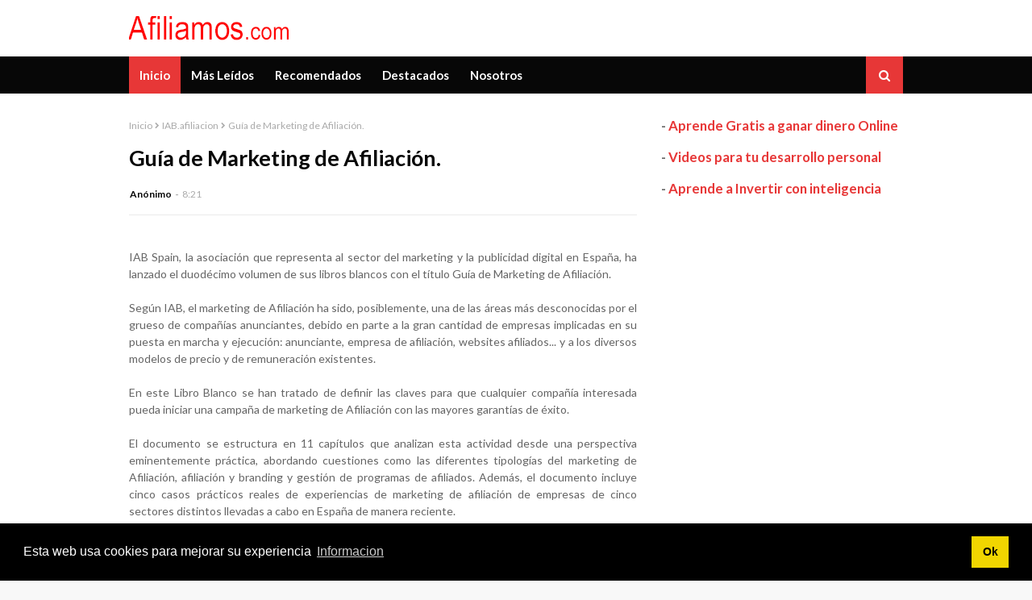

--- FILE ---
content_type: text/html; charset=UTF-8
request_url: https://www.afiliamos.com/2011/01/como-elegir-un-programa-de-afiliados.html
body_size: 31126
content:
<!DOCTYPE html>
<html class='ltr' dir='ltr' xmlns='http://www.w3.org/1999/xhtml' xmlns:b='http://www.google.com/2005/gml/b' xmlns:data='http://www.google.com/2005/gml/data' xmlns:expr='http://www.google.com/2005/gml/expr'>
<head>
<meta content='width=device-width, initial-scale=1, minimum-scale=1, maximum-scale=1' name='viewport'/>
<title>Cómo Elegir Un Programa De Afiliados Lucrativo</title>
<meta content='text/html; charset=UTF-8' http-equiv='Content-Type'/>
<!-- Chrome, Firefox OS and Opera -->
<meta content='#f8f8f8' name='theme-color'/>
<!-- Windows Phone -->
<meta content='#f8f8f8' name='msapplication-navbutton-color'/>
<meta content='blogger' name='generator'/>
<link href='https://www.afiliamos.com/favicon.ico' rel='icon' type='image/x-icon'/>
<link href='https://www.afiliamos.com/2011/01/como-elegir-un-programa-de-afiliados.html' rel='canonical'/>
<link rel="alternate" type="application/atom+xml" title="Afiliamos.com Blog sobre programas de afiliados - Atom" href="https://www.afiliamos.com/feeds/posts/default" />
<link rel="alternate" type="application/rss+xml" title="Afiliamos.com Blog sobre programas de afiliados - RSS" href="https://www.afiliamos.com/feeds/posts/default?alt=rss" />
<link rel="service.post" type="application/atom+xml" title="Afiliamos.com Blog sobre programas de afiliados - Atom" href="https://www.blogger.com/feeds/7292115061332233648/posts/default" />

<link rel="alternate" type="application/atom+xml" title="Afiliamos.com Blog sobre programas de afiliados - Atom" href="https://www.afiliamos.com/feeds/2856024200753062504/comments/default" />
<!--Can't find substitution for tag [blog.ieCssRetrofitLinks]-->
<meta content='https://www.afiliamos.com/2011/01/como-elegir-un-programa-de-afiliados.html' property='og:url'/>
<meta content='Cómo Elegir Un Programa De Afiliados Lucrativo' property='og:title'/>
<meta content='Los programas de afiliados son una gran manera de ganar dinero online, si usted escoge el programa correcto. Por eso es sumamente importante...' property='og:description'/>
<include expiration='7d' path='*.css'></include>
<include expiration='7d' path='*.js'></include>
<include expiration='3d' path='*.gif'></include>
<include expiration='3d' path='*.jpeg'></include>
<include expiration='3d' path='*.jpg'></include>
<include expiration='3d' path='*.png'></include>
<!-- Google Fonts -->
<link href='https://fonts.googleapis.com/css?family=Lato:400,400i,500,500i,700,700i' media='all' rel='stylesheet' type='text/css'/>
<link href='https://stackpath.bootstrapcdn.com/font-awesome/4.7.0/css/font-awesome.min.css' rel='stylesheet'/>
<link href='//ajax.googleapis.com' rel='dns-prefetch'/>
<link href='//stackpath.bootstrapcdn.com' rel='dns-prefetch'/>
<link href='//fonts.googleapis.com' rel='dns-prefetch'/>
<link href='//1.bp.blogspot.com' rel='dns-prefetch'/>
<link href='//2.bp.blogspot.com' rel='dns-prefetch'/>
<link href='//3.bp.blogspot.com' rel='dns-prefetch'/>
<link href='//4.bp.blogspot.com' rel='dns-prefetch'/>
<link href='//w3.org' rel='dns-prefetch'/>
<!-- Template Style CSS -->
<style type='text/css'>@font-face{font-family:'Lato';font-style:normal;font-weight:400;font-display:swap;src:url(//fonts.gstatic.com/s/lato/v25/S6uyw4BMUTPHjxAwXiWtFCfQ7A.woff2)format('woff2');unicode-range:U+0100-02BA,U+02BD-02C5,U+02C7-02CC,U+02CE-02D7,U+02DD-02FF,U+0304,U+0308,U+0329,U+1D00-1DBF,U+1E00-1E9F,U+1EF2-1EFF,U+2020,U+20A0-20AB,U+20AD-20C0,U+2113,U+2C60-2C7F,U+A720-A7FF;}@font-face{font-family:'Lato';font-style:normal;font-weight:400;font-display:swap;src:url(//fonts.gstatic.com/s/lato/v25/S6uyw4BMUTPHjx4wXiWtFCc.woff2)format('woff2');unicode-range:U+0000-00FF,U+0131,U+0152-0153,U+02BB-02BC,U+02C6,U+02DA,U+02DC,U+0304,U+0308,U+0329,U+2000-206F,U+20AC,U+2122,U+2191,U+2193,U+2212,U+2215,U+FEFF,U+FFFD;}</style>
<style id='page-skin-1' type='text/css'><!--
/*
-----------------------------------------------
Blogger Template Style
Name:        Video Download
Version:     Free Version
Author:      Sora Templates
Author Url:  https://www.soratemplates.com/
----------------------------------------------- */
/*-- Reset CSS --*/
a,abbr,acronym,address,applet,b,big,blockquote,body,caption,center,cite,code,dd,del,dfn,div,dl,dt,em,fieldset,font,form,h1,h2,h3,h4,h5,h6,html,i,iframe,img,ins,kbd,label,legend,li,object,p,pre,q,s,samp,small,span,strike,strong,sub,sup,table,tbody,td,tfoot,th,thead,tr,tt,u,ul,var{padding:0;border:0;outline:0;vertical-align:baseline;background:0 0;text-decoration:none}form,textarea,input,button{-webkit-appearance:none;-moz-appearance:none;appearance:none;border-radius:0}dl,ul{list-style-position:inside;font-weight:400;list-style:none}ul li{list-style:none}caption,th{text-align:center}img{border:none;position:relative}a,a:visited{text-decoration:none}.clearfix{clear:both}.section,.widget,.widget ul{margin:0;padding:0}a{color:#e73737}a img{border:0}abbr{text-decoration:none}.CSS_LIGHTBOX{z-index:999999!important}.separator a{clear:none!important;float:none!important;margin-left:0!important;margin-right:0!important}#navbar-iframe,.widget-item-control,a.quickedit,.home-link,.feed-links{display:none!important}.center{display:table;margin:0 auto;position:relative}.widget > h2,.widget > h3{display:none}
/*-- Body Content CSS --*/
body{background:#f8f8f8 url() repeat fixed top left;background-color:#f8f8f8;font-family:'Lato',sans-serif;font-size:14px;color:#656565;font-weight:400;line-height:1.4em;word-wrap:break-word;margin:0;padding:0}
#outer-wrapper{margin:0 auto;background-color:#fff;box-shadow:0 0 5px rgba(0,0,0,.1)}
.row{width:960px}
#content-wrapper{margin:30px auto 0;overflow:hidden}
#content-wrapper > .container{margin:0 -15px}
#main-wrapper{float:left;overflow:hidden;width:66.66666667%;box-sizing:border-box;word-wrap:break-word;padding:0 15px;margin:0}
#sidebar-wrapper{float:right;overflow:hidden;width:33.33333333%;box-sizing:border-box;word-wrap:break-word;padding:0 15px}
.post-image-wrap{position:relative;display:block}
.post-image-link,.about-author .avatar-container,.comments .avatar-image-container{background-color:rgba(155,155,155,0.07);color:transparent!important}
.post-thumb{display:block;position:relative;width:100%;height:100%;object-fit:cover;z-index:1}
.post-image-link:before{content:'';position:absolute;top:0;left:0;width:100%;height:100%;background-color:rgba(0,0,0,0.3);z-index:2;opacity:0;transition:opacity .17s ease}
.post-image-link:hover:before,.hot-posts .hot-item:hover .post-image-link:before{opacity:1}
.post-image-link:after{content:'\f04b';position:absolute;top:calc(50% - 19px);left:calc(50% - 19px);width:38px;height:38px;background-color:rgba(0,0,0,0.5);font-family:FontAwesome;font-size:14px;color:#fff;font-weight:400;text-align:center;line-height:36px;z-index:3;box-sizing:border-box;padding:0 0 0 2px;border:1px solid #fff;border-radius:50%;transition:background .17s ease}
.common-widget .PopularPosts .post-image-link:after,.custom-widget .post-image-link:after{top:calc(50% - 13px);left:calc(50% - 13px);width:26px;height:26px;font-size:8px;line-height:24px}
.post-title a{display:block}
.social a:before{display:inline-block;font-family:FontAwesome;font-style:normal;font-weight:400}
.social .blogger a:before{content:"\f37d"}
.social .facebook a:before{content:"\f09a"}
.social .twitter a:before{content:"\f099"}
.social .rss a:before{content:"\f09e"}
.social .youtube a:before{content:"\f167"}
.social .skype a:before{content:"\f17e"}
.social .stumbleupon a:before{content:"\f1a4"}
.social .tumblr a:before{content:"\f173"}
.social .vk a:before{content:"\f189"}
.social .stack-overflow a:before{content:"\f16c"}
.social .github a:before{content:"\f09b"}
.social .linkedin a:before{content:"\f0e1"}
.social .dribbble a:before{content:"\f17d"}
.social .soundcloud a:before{content:"\f1be"}
.social .behance a:before{content:"\f1b4"}
.social .digg a:before{content:"\f1a6"}
.social .instagram a:before{content:"\f16d"}
.social .pinterest a:before{content:"\f0d2"}
.social .twitch a:before{content:"\f1e8"}
.social .delicious a:before{content:"\f1a5"}
.social .codepen a:before{content:"\f1cb"}
.social .reddit a:before{content:"\f1a1"}
.social .whatsapp a:before{content:"\f232"}
.social .snapchat a:before{content:"\f2ac"}
.social .email a:before{content:"\f0e0"}
.social .external-link a:before{content:"\f35d"}
.social-color .blogger a{background-color:#ff5722}
.social-color .facebook a{background-color:#3b5999}
.social-color .twitter a{background-color:#00acee}
.social-color .youtube a{background-color:#f50000}
.social-color .instagram a{background:linear-gradient(15deg,#ffb13d,#dd277b,#4d5ed4)}
.social-color .pinterest a{background-color:#ca2127}
.social-color .dribbble a{background-color:#ea4c89}
.social-color .linkedin a{background-color:#0077b5}
.social-color .tumblr a{background-color:#365069}
.social-color .twitch a{background-color:#6441a5}
.social-color .rss a{background-color:#ffc200}
.social-color .skype a{background-color:#00aff0}
.social-color .stumbleupon a{background-color:#eb4823}
.social-color .vk a{background-color:#4a76a8}
.social-color .stack-overflow a{background-color:#f48024}
.social-color .github a{background-color:#24292e}
.social-color .soundcloud a{background:linear-gradient(#ff7400,#ff3400)}
.social-color .behance a{background-color:#191919}
.social-color .digg a{background-color:#1b1a19}
.social-color .delicious a{background-color:#0076e8}
.social-color .codepen a{background-color:#000}
.social-color .reddit a{background-color:#ff4500}
.social-color .whatsapp a{background-color:#3fbb50}
.social-color .snapchat a{background-color:#ffe700}
.social-color .email a{background-color:#888}
.social-color .external-link a{background-color:#070707}
#header-wrap{position:relative;margin:0}
.header-header{background-color:#fff;width:100%;height:30px;position:relative;overflow:hidden;padding:20px 0}
.header-header .container{position:relative;margin:0 auto;padding:0}
.header-logo{position:relative;float:left;width:auto;max-width:250px;max-height:30px;margin:0;padding:0}
.header-logo .header-image-wrapper{display:block}
.header-logo img{max-width:100%;max-height:30px;margin:0}
.header-logo h1{color:#070707;font-size:20px;line-height:30px;margin:0}
.header-logo p{font-size:12px;margin:5px 0 0}
.top-menu{position:relative;float:right;margin:0}
.top-menu .widget > .widget-title{display:none}
.top-menu ul li{float:left;display:inline-block}
.top-menu ul li a{display:block;height:30px;color:#070707;font-size:14px;line-height:30px;padding:0;margin:0 0 0 20px;transition:color .17s ease}
.top-menu ul li a:hover{color:#e73737}
.header-menu{position:relative;width:100%;height:46px;background-color:#070707;z-index:10;font-size:13px;margin:0}
.header-menu .container{position:relative;margin:0 auto;padding:0}
#main-menu .widget,#main-menu .widget > .widget-title{display:none}
#main-menu .show-menu{display:block}
#main-menu{position:relative;height:46px;z-index:15}
#main-menu ul > li{float:left;position:relative;margin:0;padding:0;transition:background .17s}
#main-menu ul > li > a{position:relative;color:#ffffff;font-size:15px;font-weight:700;line-height:46px;display:inline-block;margin:0;padding:0 13px;transition:color .17s ease}
#main-menu ul#main-menu-nav > li:first-child > a{background-color:#e73737}
#main-menu ul > li:hover{background-color:#e73737}
#main-menu ul > li > ul{position:absolute;float:left;left:0;top:46px;width:180px;background-color:#070707;z-index:99999;margin-top:0;padding:0;box-shadow:0 3px 5px rgba(0,0,0,0.2);visibility:hidden;opacity:0}
#main-menu ul > li > ul > li > ul{position:absolute;float:left;top:0;left:100%;margin:0}
#main-menu ul > li > ul > li{display:block;float:none;position:relative}
#main-menu ul > li > ul > li a{display:block;height:36px;font-size:13px;color:#ffffff;font-weight:600;line-height:36px;box-sizing:border-box;margin:0;padding:0 15px;border-bottom:0;transition:all .17s ease}
#main-menu ul > li.has-sub > a:after{content:'\f107';float:right;font-family:FontAwesome;font-size:14px;font-weight:400;margin:0 0 0 3px}
#main-menu ul > li > ul > li.has-sub > a:after{content:'\f105';float:right;margin:0}
#main-menu .mega-menu{position:static!important}
#main-menu .mega-menu > ul{width:100%;box-sizing:border-box;padding:20px 10px}
#main-menu .mega-menu > ul.mega-menu-inner{overflow:hidden}
#main-menu ul > li:hover > ul,#main-menu ul > li > ul > li:hover > ul{visibility:visible;opacity:1}
#main-menu ul ul{transition:all .17s ease}
.mega-menu-inner .mega-item{float:left;width:25%;box-sizing:border-box;padding:0 10px}
.mega-menu-inner .mega-content{position:relative;width:100%;overflow:hidden;padding:0}
.mega-content .post-image-wrap{width:100%;height:140px}
.mega-content .post-image-link{width:100%;height:100%;z-index:1;display:block;position:relative;overflow:hidden}
.mega-content .post-title{position:relative;font-size:14px;font-weight:700;line-height:1.5em;margin:8px 0 5px}
.mega-content .post-title a{display:block;color:#ffffff;transition:color .17s}
.mega-content .post-title a:hover{color:#e73737;text-decoration:underline}
.no-posts{float:left;width:100%;height:100px;line-height:100px;text-align:center}
.mega-menu .no-posts{line-height:60px;color:#ffffff}
.show-search,.hide-search{position:absolute;right:0;top:0;display:block;width:46px;height:46px;background-color:#e73737;line-height:46px;z-index:20;color:#ffffff;font-size:15px;text-align:center;cursor:pointer;transition:color .17s ease}
.show-search:before{content:"\f002";font-family:FontAwesome;font-weight:400}
.hide-search:before{content:"\f00d";font-family:FontAwesome;font-weight:400}
.show-search:hover,.hide-search:hover{color:#fff}
#nav-search{display:none;position:absolute;left:0;top:0;width:100%;height:46px;z-index:99;background-color:#070707;box-sizing:border-box;padding:0}
#nav-search .search-form{width:100%;height:46px;background-color:rgba(0,0,0,0);line-height:46px;overflow:hidden;padding:0}
#nav-search .search-input{width:100%;height:46px;font-family:inherit;color:#ffffff;margin:0;padding:0 56px 0 0;background-color:rgba(0,0,0,0);font-size:13px;font-weight:400;box-sizing:border-box;border:0}
#nav-search .search-input:focus{color:#ffffff;outline:none}
.slide-menu-toggle{display:none;position:absolute;line-height:46px;height:46px;width:46px;top:0;left:0;background-color:#e73737;font-family:FontAwesome;color:#fff;font-size:21px;font-weight:400;text-align:center;cursor:pointer;z-index:4;padding:0}
.slide-menu-toggle:before{content:"\f0c9"}
.nav-active .slide-menu-toggle:before{content:"\f00d"}
.mobile-menu{display:none;position:absolute;top:46px;left:0;width:100%;background-color:#070707;box-sizing:border-box;padding:20px;border-top:1px solid rgba(255,255,255,0.08);visibility:hidden;opacity:0;transform-origin:0 0;transform:scaleY(0);transition:all .17s ease}
.nav-active .mobile-menu{visibility:visible;opacity:1;transform:scaleY(1)}
.mobile-menu > ul{margin:0}
.mobile-menu .m-sub{display:none;padding:0}
.mobile-menu ul li{position:relative;display:block;overflow:hidden;float:left;width:100%;font-size:14px;font-weight:700;line-height:38px;margin:0;padding:0;border-top:1px solid rgba(255,255,255,0.01)}
.mobile-menu > ul li ul{overflow:hidden}
.mobile-menu > ul > li:first-child{border-top:0}
.mobile-menu ul li a{color:#fff;padding:0;display:block;transition:all .17s ease}
.mobile-menu ul li.has-sub .submenu-toggle{position:absolute;top:0;right:0;color:#fff;cursor:pointer}
.mobile-menu ul li.has-sub .submenu-toggle:after{content:'\f105';font-family:FontAwesome;font-weight:400;float:right;width:34px;font-size:16px;text-align:center;transition:all .17s ease}
.mobile-menu ul li.has-sub.show > .submenu-toggle:after{transform:rotate(90deg)}
.mobile-menu > ul > li > ul > li a{font-size:13px;text-transform:initial;font-weight:600}
.mobile-menu > ul > li > ul > li > a{color:#fff;opacity:.7;padding:0 0 0 15px}
.mobile-menu > ul > li > ul > li > ul > li > a{color:#fff;opacity:.7;padding:0 0 0 30px}
.mobile-menu ul li a:hover,.mobile-menu ul > li > .submenu-toggle:hover{color:#e73737}
.post-meta{overflow:hidden;color:#aaa;font-size:12px;font-weight:400;padding:0 1px}
.item-post .post-meta{line-height:20px}
.post-meta span,.post-meta i{float:left;display:inline-block;margin:0}
.post-meta span img{float:left;width:20px;height:20px;color:#fff;margin:0 5px 0 0;border-radius:20px}
.post-meta i{margin:0 4px}
.post-meta .post-author:after{content:'-';margin:0 4px}
.post-author{font-weight:700}
.post-tag{color:#e73737;font-weight:700}
.post-meta a{color:#070707;transition:color .17s}
.post-meta a:hover{color:#e73737;text-decoration:underline}
.hot-wrapper{position:relative;float:left;width:100%;background-color:#f9f9f9;border-bottom:1px solid #ebebeb}
.hot-section{margin:0 auto}
.hot-wrapper,.hot-section .widget > .widget-title{display:none}
.hot-wrapper.show-hot-wrap{display:block!important}
.hot-section .widget-content{position:relative;overflow:hidden;height:342px;margin:30px 0}
.hot-loader{position:relative;height:100%;overflow:hidden;display:block}
.hot-loader:after{content:'';position:absolute;top:50%;left:50%;width:26px;height:26px;margin:-15px 0 0 -15px;border:2px solid #e73737;border-left-color:#f5f5f5;border-radius:100%;animation:spinner .8s infinite linear;transform-origin:center}
@-webkit-keyframes spinner {
0%{-webkit-transform:rotate(0deg);transform:rotate(0deg)}
to{-webkit-transform:rotate(1turn);transform:rotate(1turn)}
}
@keyframes spinner {
0%{-webkit-transform:rotate(0deg);transform:rotate(0deg)}
to{-webkit-transform:rotate(1turn);transform:rotate(1turn)}
}
ul.hot-posts{position:relative;overflow:hidden;height:342px;margin:0 -1px}
.hot-posts .hot-item{position:relative;float:left;width:25%;height:170px;overflow:hidden;box-sizing:border-box;padding:0 1px}
.hot-posts .hot-item.item-0{width:50%;height:342px}
.hot-posts .hot-item.item-1,.hot-posts .hot-item.item-2{margin:0 0 2px}
.hot-posts .item-1 .post-image-link:after,.hot-posts .item-2 .post-image-link:after,.hot-posts .item-3 .post-image-link:after,.hot-posts .item-4 .post-image-link:after{width:26px;height:26px;font-size:8px;line-height:24px}
.hot-item-inner{position:relative;float:left;width:100%;height:100%;overflow:hidden;display:block}
.hot-posts .post-image-link{width:100%;height:100%;position:relative;overflow:hidden;display:block}
.hot-posts .post-info{position:absolute;bottom:0;left:0;width:100%;background-image:linear-gradient(rgba(0,0,0,0),rgba(0,0,0,0.8));overflow:hidden;z-index:5;box-sizing:border-box;padding:20px}
.hot-posts .post-title{font-size:14px;font-weight:700;display:block;line-height:1.5em;margin:10px 0 5px}
.hot-posts .item-0 .post-title{font-size:25px}
.hot-posts .post-title a{color:#fff;display:block}
.hot-posts .post-title a:hover{text-decoration:underline}
.hot-posts .post-image-link:after{top:20px;right:20px;left:auto}
.hot-posts .post-meta a{color:#fff}
.hot-section .no-posts{position:absolute;top:calc(50% - 50px);left:0;width:100%}
.queryMessage{overflow:hidden;background-color:#f5f5f5;color:#070707;font-size:13px;font-weight:400;line-height:36px;padding:0 15px;margin:0 0 20px}
.queryMessage .query-info{margin:0 5px}
.queryMessage .search-query,.queryMessage .search-label{font-weight:700;text-transform:uppercase}
.queryMessage .search-query:before,.queryMessage .search-label:before{content:"\201c"}
.queryMessage .search-query:after,.queryMessage .search-label:after{content:"\201d"}
.queryEmpty{font-size:13px;font-weight:400;padding:10px 0;margin:0 0 25px;text-align:center}
.title-wrap{position:relative;float:left;width:100%;height:34px;background-color:#070707;line-height:34px;box-sizing:border-box;padding:0 15px;margin:0 0 20px}
.title-wrap > h3{position:relative;float:left;font-size:15px;color:#fff;font-weight:700;margin:0}
.show-more{float:right;height:18px;background-color:#e73737;color:#fff;font-size:10px;text-transform:uppercase;line-height:18px;padding:0 5px;margin:9px 0 0;transition:background .17s ease}
.show-more:hover{background-color:#070707}
.custom-widget li{overflow:hidden;margin:20px 0 0}
.custom-widget li:first-child{padding:0;margin:0;border:0}
.custom-widget .post-image-link{position:relative;width:100px;height:70px;float:left;overflow:hidden;display:block;vertical-align:middle;margin:0 12px 0 0}
.custom-widget .post-info{overflow:hidden}
.custom-widget .post-title{overflow:hidden;font-size:13px;font-weight:700;line-height:1.5em;margin:0 0 5px}
.custom-widget .post-title a{display:block;color:#070707;transition:color .17s}
.custom-widget .post-title a:hover{text-decoration:underline}
.home-ad .widget > .widget-title{display:none}
.home-ad .widget{width:728px;max-width:100%;margin:0 auto}
.home-ad .widget .widget-content{position:relative;width:100%;max-height:90px;overflow:visible;line-height:1;margin:0 0 30px}
.index-post-wrap{position:relative;float:left;width:100%}
.blog-post{display:block;overflow:hidden;word-wrap:break-word}
.index-post-wrap .grid-posts{display:flex;flex-wrap:wrap;margin:0 -10px}
.index-post{width:calc(100% / 3);box-sizing:border-box;padding:0 10px;margin:0 0 30px}
.index-post .post-image-wrap{float:left;width:100%;height:130px;overflow:hidden;margin:0 0 10px}
.index-post .post-image-wrap .post-image-link{width:100%;height:100%;position:relative;display:block;z-index:1;overflow:hidden}
.index-post .post-info{float:left;width:100%}
.index-post .post-info > h2{font-size:14px;font-weight:700;line-height:1.5em;text-decoration:none;margin:0}
.index-post .post-info > h2 > a{display:block;color:#070707;transition:color .17s}
.index-post .post-info > h2 > a:hover{color:#e73737;text-decoration:underline}
.widget iframe,.widget img{max-width:100%}
.date-header{display:block;overflow:hidden;font-weight:400;margin:0!important;padding:0}
.index-post .post-meta{margin:5px 0 0}
.post-timestamp{margin-left:0}
#breadcrumb{font-size:12px;font-weight:400;color:#aaa;margin:0 0 10px}
#breadcrumb a{color:#aaa;transition:color .17s}
#breadcrumb a:hover{color:#e73737}
#breadcrumb a,#breadcrumb em{display:inline-block}
#breadcrumb .delimiter:after{content:'\f054';font-family:FontAwesome;font-size:8px;font-weight:400;font-style:normal;vertical-align:middle;margin:0 3px}
.item-post h1.post-title{color:#070707;font-size:27px;line-height:1.5em;font-weight:700;position:relative;display:block;margin:10px 0 15px;padding:0}
.static_page .item-post h1.post-title{margin:0}
.item-post .post-body{width:100%;line-height:1.5em;overflow:hidden;padding:20px 0 0;margin:15px 0 0;border-top:1px solid #ebebeb}
.static_page .item-post .post-body{padding:20px 0}
.item-post .post-outer{padding:0}
.item-post .post-body img{max-width:100%}
.main .widget{margin:0}
.main .Blog{border-bottom-width:0}
.post-footer{position:relative;float:left;width:100%;margin:20px 0 0}
.inline-ad{position:relative;display:block;max-height:60px;margin:0 0 30px}
.inline-ad > ins{display:block!important;margin:0 auto!important}
.item .inline-ad{float:left;width:100%;margin:20px 0 0}
.item-post-wrap > .inline-ad{margin:0 0 20px}
.post-labels{overflow:hidden;height:auto;position:relative;margin:0 0 20px;padding:0}
.post-labels span,.post-labels a{float:left;height:22px;background-color:#f5f5f5;color:#070707;font-size:12px;line-height:22px;font-weight:400;margin:0;padding:0 10px}
.post-labels span{background-color:#070707;color:#fff}
.post-labels a{margin:0 0 0 5px;transition:all .17s ease}
.post-labels a:hover{background-color:#e73737;color:#fff;border-color:#e73737}
.post-reactions{height:28px;display:block;margin:0 0 15px}
.post-reactions span{float:left;color:#070707;font-size:11px;line-height:25px;text-transform:uppercase;font-weight:700}
.reactions-inner{float:left;margin:0;height:28px}
.post-share{position:relative;overflow:hidden;line-height:0;margin:0 0 30px}
ul.share-links{position:relative}
.share-links li{width:32px;float:left;box-sizing:border-box;margin:0 5px 0 0}
.share-links li.facebook,.share-links li.twitter{width:20%}
.share-links li a{float:left;display:inline-block;cursor:pointer;width:100%;height:32px;line-height:32px;color:#fff;font-weight:400;font-size:13px;text-align:center;box-sizing:border-box;opacity:1;transition:all .17s ease}
.share-links li.whatsapp-mobile{display:none}
.is-mobile li.whatsapp-desktop{display:none}
.is-mobile li.whatsapp-mobile{display:inline-block}
.share-links li a:before{float:left;display:block;width:32px;background-color:rgba(0,0,0,0.05);text-align:center;line-height:32px}
.share-links li a:hover{opacity:.8}
ul.post-nav{position:relative;overflow:hidden;display:block;margin:0 0 30px}
.post-nav li{display:inline-block;width:50%}
.post-nav .post-prev{float:left;text-align:left;box-sizing:border-box;padding:0 10px}
.post-nav .post-next{float:right;text-align:right;box-sizing:border-box;padding:0 10px}
.post-nav li a{color:#070707;line-height:1.4em;display:block;overflow:hidden;transition:color .17s}
.post-nav li:hover a p{color:#e73737;text-decoration:underline}
.post-nav li span{display:block;font-size:11px;color:#aaa;font-weight:700;text-transform:uppercase;padding:0 0 2px}
.post-nav .post-prev span:before{content:"\f053";float:left;font-family:FontAwesome;font-size:10px;font-weight:400;text-transform:none;margin:0 2px 0 0}
.post-nav .post-next span:after{content:"\f054";float:right;font-family:FontAwesome;font-size:10px;font-weight:400;text-transform:none;margin:0 0 0 2px}
.post-nav p{font-size:12px;font-weight:400;line-height:1.4em;margin:0}
.post-nav .post-nav-active p{color:#aaa!important;text-decoration:none!important}
.about-author{position:relative;display:block;overflow:hidden;padding:30px 0 0;margin:0 0 30px;border-top:1px solid #ebebeb}
.about-author .avatar-container{position:relative;float:left;width:80px;height:80px;background-color:rgba(155,155,155,0.07);overflow:hidden;margin:0 15px 0 0;border-radius:100%}
.about-author .author-avatar{float:left;width:100%;height:100%}
.author-name{overflow:hidden;display:inline-block;font-size:12px;font-weight:700;text-transform:uppercase;line-height:14px;margin:7px 0 3px}
.author-name span{color:#070707}
.author-name a{color:#e73737}
.author-name a:hover{text-decoration:underline}
.author-description{display:block;overflow:hidden;font-size:12px;font-weight:400;line-height:1.5em}
.author-description a:hover{text-decoration:underline}
#related-wrap{overflow:hidden;margin:0 0 30px}
#related-wrap .related-tag{display:none}
.related-ready{float:left;width:100%}
.related-ready .loader{height:178px}
ul.related-posts{position:relative;overflow:hidden;margin:0 -10px;padding:0}
.related-posts .related-item{width:33.33333333%;position:relative;overflow:hidden;float:left;display:block;box-sizing:border-box;padding:0 10px;margin:0}
.related-posts .post-image-link{width:100%;height:130px;position:relative;overflow:hidden;display:block}
.related-posts .post-title{font-size:14px;font-weight:700;line-height:1.5em;display:block;margin:7px 0 5px}
.related-posts .post-title a{color:#070707;transition:color .17s}
.related-posts .post-title a:hover{color:#e73737;text-decoration:underline}
#blog-pager{float:left;width:100%;overflow:hidden;clear:both;margin:0 0 30px}
.blog-pager a,.blog-pager span{float:left;display:block;min-width:32px;height:32px;background-color:#070707;color:#fff;font-size:13px;font-weight:700;line-height:32px;text-align:center;box-sizing:border-box;padding:0 10px;margin:0 5px 0 0;transition:all .17s ease}
.blog-pager span.page-dots{min-width:20px;background-color:#fff;font-size:16px;color:#656565;font-weight:400;line-height:32px;padding:0}
.blog-pager .page-of{display:none;width:auto;float:right;border-color:rgba(0,0,0,0);margin:0}
.blog-pager .page-active,.blog-pager a:hover{background-color:#e73737;color:#fff;border-color:#e73737}
.blog-pager .page-prev:before,.blog-pager .page-next:before{font-family:FontAwesome;font-size:11px;font-weight:400}
.blog-pager .page-prev:before{content:'\f053'}
.blog-pager .page-next:before{content:'\f054'}
.blog-pager .blog-pager-newer-link,.blog-pager .blog-pager-older-link{float:left;display:inline-block;width:auto;padding:0 10px;margin:0}
.blog-pager .blog-pager-older-link{float:right}
.archive #blog-pager,.home .blog-pager .blog-pager-newer-link,.home .blog-pager .blog-pager-older-link{display:none}
.blog-post-comments{display:none}
.blog-post-comments .comments-title{margin:0 0 20px}
.comments-system-disqus .comments-title,.comments-system-facebook .comments-title{margin:0}
#comments{margin:0}
#gpluscomments{float:left!important;width:100%!important;margin:0 0 25px!important}
#gpluscomments iframe{float:left!important;width:100%}
.comments{display:block;clear:both;margin:0;color:#070707}
.comments .comment-thread > ol{padding:0}
.comments > h3{font-size:13px;font-weight:400;font-style:italic;padding-top:1px;margin:0 0 10px}
.comments .comments-content .comment{list-style:none;margin:0;padding:0 0 8px}
.comments .comments-content .comment:first-child{padding-top:0}
.facebook-tab,.fb_iframe_widget_fluid span,.fb_iframe_widget iframe{width:100%!important}
.comments .item-control{position:static}
.comments .avatar-image-container{float:left;overflow:hidden;position:absolute}
.comments .avatar-image-container,.comments .avatar-image-container img{height:35px;max-height:35px;width:35px;max-width:35px;border-radius:100%}
.comments .comment-block{overflow:hidden;padding:0 0 10px}
.comments .comment-block,.comments .comments-content .comment-replies{margin:0 0 0 50px}
.comments .comments-content .inline-thread{padding:0}
.comments .comment-actions{float:left;width:100%;position:relative;margin:0}
.comments .comments-content .comment-header{font-size:12px;display:block;overflow:hidden;clear:both;margin:0 0 10px;padding:0;border-bottom:0}
.comments .comments-content .comment-header a{color:#070707;transition:color .17s}
.comments .comments-content .comment-header a:hover{color:#e73737}
.comments .comments-content .user{font-style:normal;font-weight:700;text-transform:uppercase;display:block}
.comments .comments-content .icon.blog-author{display:none}
.comments .comments-content .comment-content{display:block;background-color:#f8f9fa;font-size:13px;color:#5E5E5E;font-weight:400;text-align:left;line-height:1.4em;padding:15px;margin:5px 0;border-radius:3px}
.comments .comment .comment-actions a{color:#e73737;font-weight:400;font-size:10px;margin-right:10px}
.comments .comment .comment-actions a:hover{text-decoration:underline}
.comments .comments-content .datetime{float:left;font-size:11px;font-weight:400;color:#aaa;position:relative;padding:0 1px;margin:4px 0 0;display:block}
.comments .comments-content .datetime a,.comments .comments-content .datetime a:hover{color:#aaa}
.comments .thread-toggle{margin-bottom:4px}
.comments .thread-toggle .thread-arrow{height:7px;margin:0 3px 2px 0}
.comments .thread-count a,.comments .continue a{transition:opacity .17s}
.comments .thread-count a:hover,.comments .continue a:hover{opacity:.8}
.comments .thread-expanded{padding:5px 0 0}
.comments .thread-chrome.thread-collapsed{display:none}
.thread-arrow:before{content:'';font-family:FontAwesome;color:#070707;font-weight:400;margin:0 2px 0 0}
.comments .thread-expanded .thread-arrow:before{content:'\f0d7'}
.comments .thread-collapsed .thread-arrow:before{content:'\f0da'}
.comments .comments-content .comment-thread{margin:0}
.comments .continue a{padding:0 0 0 60px;font-weight:400}
.comments .comments-content .loadmore.loaded{margin:0;padding:0}
.comments .comment-replybox-thread{margin:0}
.comments .continue a,.thread-expanded .thread-count,.thread-expanded .thread-arrow,.comments .comments-content .loadmore,.comments .comments-content .loadmore.loaded{display:none}
#comment-editor{margin:0 0 20px}
.post-body h1,.post-body h2,.post-body h3,.post-body h4,.post-body h5,.post-body h6{color:#070707;font-weight:700;margin:0 0 15px}
.post-body h1,.post-body h2{font-size:24px}
.post-body h3{font-size:21px}
.post-body h4{font-size:18px}
.post-body h5{font-size:16px}
.post-body h6{font-size:13px}
blockquote{font-style:italic;padding:10px;margin:0;border-left:4px solid #e73737}
blockquote:before,blockquote:after{display:inline-block;font-family:FontAwesome;font-style:normal;font-weight:400;color:#aaa;line-height:1}
blockquote:before{content:'\f10d';margin:0 10px 0 0}
blockquote:after{content:'\f10e';margin:0 0 0 10px}
.widget .post-body ul,.widget .post-body ol{line-height:1.5;font-weight:400}
.widget .post-body li{margin:5px 0;padding:0;line-height:1.5}
.post-body ul{padding:0 0 0 20px}
.post-body ul li:before{content:"\f105";font-family:FontAwesome;font-size:13px;font-weight:400;margin:0 5px 0 0}
.post-body u{text-decoration:underline}
.post-body a{transition:all .17s ease}
.post-body strike{text-decoration:line-through}
.post-btn{display:inline-block;height:34px;background-color:#e73737;font-size:15px;color:#fff;line-height:34px;font-weight:700;padding:0 30px}
.post-btn:before{content:'\f019';font-family:FontAwesome;font-weight:400;display:inline-block;margin:0 5px 0 0}
.post-btn:hover{background-color:#070707}
.contact-form{overflow:hidden}
.contact-form .widget-title{display:none}
.contact-form .contact-form-name{width:calc(50% - 5px)}
.contact-form .contact-form-email{width:calc(50% - 5px);float:right}
.sidebar .widget{position:relative;overflow:hidden;background-color:#fff;box-sizing:border-box;padding:0;margin:0 0 30px}
.sidebar .widget-title{position:relative;float:left;width:100%;height:34px;background-color:#070707;line-height:34px;box-sizing:border-box;padding:0 15px;margin:0 0 20px}
.sidebar .widget-title > h3{position:relative;float:left;font-size:15px;color:#fff;font-weight:700;margin:0}
.sidebar .widget-content{float:left;width:100%;margin:0}
ul.social-counter{margin:0 -5px}
.social-counter li{float:left;width:25%;box-sizing:border-box;padding:0 5px;margin:10px 0 0}
.social-counter li:nth-child(1),.social-counter li:nth-child(2),.social-counter li:nth-child(3),.social-counter li:nth-child(4){margin-top:0}
.social-counter li a{display:block;height:40px;font-size:22px;color:#fff;text-align:center;line-height:40px;border-radius:3px;transition:opacity .17s}
.social-counter li a:hover{opacity:.8}
.list-label li{position:relative;display:block;padding:7px 0;border-top:1px dotted #ebebeb}
.list-label li:first-child{padding-top:0;border-top:0}
.list-label li:last-child{padding-bottom:0;border-bottom:0}
.list-label li a{display:block;color:#070707;font-size:12px;font-weight:400;text-transform:capitalize;transition:color .17s}
.list-label li a:before{content:"\f054";float:left;color:#070707;font-weight:400;font-family:FontAwesome;font-size:6px;margin:1px 3px 0 0;transition:color .17s}
.list-label li a:hover{color:#e73737}
.list-label .label-count{position:relative;float:right;height:16px;background-color:#e73737;color:#fff;font-size:11px;font-weight:400;text-align:center;line-height:16px;padding:0 5px}
.cloud-label li{position:relative;float:left;margin:0 5px 5px 0}
.cloud-label li a{display:block;height:26px;background-color:#f5f5f5;color:#070707;font-size:12px;line-height:26px;font-weight:400;padding:0 10px;transition:all .17s ease}
.cloud-label li a:hover{color:#fff;background-color:#e73737}
.cloud-label .label-count{display:none}
.sidebar .FollowByEmail > .widget-title > h3{margin:0}
.FollowByEmail .widget-content{position:relative;overflow:hidden;background-color:#070707;text-align:center;font-weight:400;box-sizing:border-box;padding:20px}
.FollowByEmail .widget-content > h3{font-size:18px;color:#fff;font-weight:700;text-transform:uppercase;margin:0 0 13px}
.FollowByEmail .before-text{font-size:13px;color:#aaa;line-height:1.5em;margin:0 0 15px;display:block;padding:0 10px;overflow:hidden}
.FollowByEmail .widget-content:after{content:'\f0e0';position:absolute;top:0;right:-10px;font-family:FontAwesome;font-size:50px;color:rgba(155,155,155,0.2);transform:rotate(21deg)}
.FollowByEmail .follow-by-email-inner{position:relative}
.FollowByEmail .follow-by-email-inner .follow-by-email-address{width:100%;height:32px;color:#070707;font-size:11px;font-family:inherit;padding:0 10px;margin:0 0 10px;box-sizing:border-box;border:0;border-radius:3px;transition:ease .17s}
.FollowByEmail .follow-by-email-inner .follow-by-email-submit{width:100%;height:32px;font-family:inherit;font-size:11px;color:#fff;background-color:#e73737;text-transform:uppercase;text-align:center;font-weight:700;cursor:pointer;margin:0;border:0;border-radius:3px;transition:all .17s ease}
.FollowByEmail .follow-by-email-inner .follow-by-email-submit:hover{opacity:.85}
#ArchiveList ul.flat li{color:#070707;font-size:13px;font-weight:400;padding:7px 0;border-bottom:1px dotted #eaeaea}
#ArchiveList ul.flat li:first-child{padding-top:0}
#ArchiveList ul.flat li:last-child{padding-bottom:0;border-bottom:0}
#ArchiveList .flat li > a{display:block;color:#070707;transition:color .17s}
#ArchiveList .flat li > a:hover{color:#e73737}
#ArchiveList .flat li > a:before{content:"\f054";float:left;color:#070707;font-weight:400;font-family:FontAwesome;font-size:6px;margin:1px 3px 0 0;display:inline-block;transition:color .17s}
#ArchiveList .flat li > a > span{position:relative;float:right;height:16px;background-color:#e73737;color:#fff;font-size:11px;font-weight:400;text-align:center;line-height:16px;padding:0 5px}
.PopularPosts .post{overflow:hidden;margin:20px 0 0}
.PopularPosts .post:first-child{padding:0;margin:0;border:0}
.PopularPosts .post-image-link{position:relative;width:100px;height:70px;float:left;overflow:hidden;display:block;vertical-align:middle;margin:0 12px 0 0}
.PopularPosts .post-info{overflow:hidden}
.PopularPosts .post-title{font-size:13px;font-weight:700;line-height:1.5em;margin:0 0 5px}
.PopularPosts .post-title a{display:block;color:#070707;transition:color .17s}
.PopularPosts .post-title a:hover{color:#e73737;text-decoration:underline}
.FeaturedPost .post-image-link{display:block;position:relative;width:100%;height:180px;overflow:hidden;margin:0 0 10px}
.FeaturedPost .post-title{font-size:17px;overflow:hidden;font-weight:700;line-height:1.5em;margin:0 0 5px}
.FeaturedPost .post-title a{color:#070707;display:block;transition:color .17s ease}
.FeaturedPost .post-title a:hover{color:#e73737;text-decoration:underline}
.Text{font-size:13px}
.contact-form-widget form{font-weight:400}
.contact-form-name{float:left;width:100%;height:30px;font-family:inherit;font-size:13px;line-height:30px;box-sizing:border-box;padding:5px 10px;margin:0 0 10px;border:1px solid #ebebeb}
.contact-form-email{float:left;width:100%;height:30px;font-family:inherit;font-size:13px;line-height:30px;box-sizing:border-box;padding:5px 10px;margin:0 0 10px;border:1px solid #ebebeb}
.contact-form-email-message{float:left;width:100%;font-family:inherit;font-size:13px;box-sizing:border-box;padding:5px 10px;margin:0 0 10px;border:1px solid #ebebeb}
.contact-form-button-submit{float:left;width:100%;height:30px;background-color:#e73737;font-size:13px;color:#fff;line-height:30px;cursor:pointer;box-sizing:border-box;padding:0 10px;margin:0;border:0;transition:background .17s ease}
.contact-form-button-submit:hover{background-color:#070707}
.contact-form-error-message-with-border{float:left;width:100%;background-color:#fbe5e5;font-size:11px;text-align:center;line-height:11px;padding:3px 0;margin:10px 0;box-sizing:border-box;border:1px solid #fc6262}
.contact-form-success-message-with-border{float:left;width:100%;background-color:#eaf6ff;font-size:11px;text-align:center;line-height:11px;padding:3px 0;margin:10px 0;box-sizing:border-box;border:1px solid #5ab6f9}
.contact-form-cross{margin:0 0 0 3px}
.contact-form-error-message,.contact-form-success-message{margin:0}
.BlogSearch .search-input{float:left;width:75%;height:30px;background-color:#fff;font-weight:400;font-size:13px;line-height:30px;box-sizing:border-box;padding:5px 10px;border:1px solid #ebebeb;border-right-width:0}
.BlogSearch .search-action{float:right;width:25%;height:30px;font-family:inherit;font-size:13px;line-height:30px;cursor:pointer;box-sizing:border-box;background-color:#e73737;color:#fff;padding:0 5px;border:0;transition:background .17s ease}
.BlogSearch .search-action:hover{background-color:#070707}
.Profile .profile-img{float:left;width:80px;height:80px;margin:0 15px 0 0;transition:all .17s ease}
.Profile .profile-datablock{margin:0}
.Profile .profile-data .g-profile{display:block;font-size:14px;color:#070707;margin:0 0 5px;transition:color .17s ease}
.Profile .profile-data .g-profile:hover{color:#e73737}
.Profile .profile-info > .profile-link{color:#070707;font-size:11px;margin:5px 0 0;transition:color .17s ease}
.Profile .profile-info > .profile-link:hover{color:#e73737}
.Profile .profile-datablock .profile-textblock{display:none}
.common-widget .LinkList ul li,.common-widget .PageList ul li{width:calc(50% - 5px);padding:7px 0 0}
.common-widget .LinkList ul li:nth-child(odd),.common-widget .PageList ul li:nth-child(odd){float:left}
.common-widget .LinkList ul li:nth-child(even),.common-widget .PageList ul li:nth-child(even){float:right}
.common-widget .LinkList ul li a,.common-widget .PageList ul li a{display:block;color:#070707;font-size:13px;font-weight:400;transition:color .17s ease}
.common-widget .LinkList ul li a:hover,.common-widget .PageList ul li a:hover{color:#e73737}
.common-widget .LinkList ul li:first-child,.common-widget .LinkList ul li:nth-child(2),.common-widget .PageList ul li:first-child,.common-widget .PageList ul li:nth-child(2){padding:0}
#footer-wrapper{background-color:#070707}
#footer-wrapper .container{position:relative;overflow:hidden;margin:0 auto;padding:25px 0}
.footer-widgets-wrap{position:relative;display:flex;margin:0 -15px}
#footer-wrapper .footer{display:inline-block;float:left;width:33.33333333%;box-sizing:border-box;padding:0 15px}
#footer-wrapper .footer .widget{float:left;width:100%;padding:0;margin:25px 0 0}
#footer-wrapper .footer .Text{margin:10px 0 0}
#footer-wrapper .footer .widget:first-child{margin:0}
.footer .widget > .widget-title > h3{position:relative;color:#f1ffff;line-height:16px;font-weight:700;margin:0 0 20px}
.footer .post-image-link{background-color:rgba(255,255,255,0.05)}
.footer .custom-widget .post-title a,.footer .PopularPosts .post-title a,.footer .FeaturedPost .post-title a,.footer .LinkList ul li a,.footer .PageList ul li a,.footer .Profile .profile-data .g-profile,.footer .Profile .profile-info > .profile-link{color:#f1ffff}
.footer .custom-widget .post-title a:hover,.footer .PopularPosts .post-title a:hover,.footer .FeaturedPost .post-title a:hover,.footer .LinkList ul li a:hover,.footer .PageList ul li a:hover,.footer .Profile .profile-data .g-profile:hover,.footer .Profile .profile-info > .profile-link:hover{color:#e73737}
.footer .no-posts{color:#f1ffff}
.footer .FollowByEmail .widget-content > h3{color:#f1ffff}
.footer .FollowByEmail .widget-content{background-color:rgba(255,255,255,0.05);border-color:rgba(255,255,255,0.05)}
.footer .FollowByEmail .before-text,#footer-wrapper .footer .Text{color:#aaa}
.footer .FollowByEmail .follow-by-email-inner .follow-by-email-submit:hover{background:#070707}
.footer .FollowByEmail .follow-by-email-inner .follow-by-email-address{background-color:rgba(255,255,255,0.05);color:#f1ffff;border-color:rgba(255,255,255,0.05)}
.footer #ArchiveList .flat li > a{color:#f1ffff}
.footer .list-label li,.footer .BlogArchive #ArchiveList ul.flat li{border-color:rgba(255,255,255,0.05)}
.footer .list-label li:first-child{padding-top:0}
.footer .list-label li a,.footer .list-label li a:before,.footer #ArchiveList .flat li > a,.footer #ArchiveList .flat li > a:before{color:#f1ffff}
.footer .list-label li > a:hover,.footer #ArchiveList .flat li > a:hover{color:#e73737}
.footer .list-label .label-count,.footer #ArchiveList .flat li > a > span{background-color:rgba(255,255,255,0.05);color:#f1ffff}
.footer .cloud-label li a{background-color:rgba(255,255,255,0.05);color:#f1ffff}
.footer .cloud-label li a:hover{background-color:#e73737;color:#fff}
.footer .BlogSearch .search-input{background-color:rgba(255,255,255,0.05);color:#f1ffff;border-color:rgba(255,255,255,0.05)}
.footer .contact-form-name,.footer .contact-form-email,.footer .contact-form-email-message{background-color:rgba(255,255,255,0.05);color:#f1ffff;border-color:rgba(255,255,255,0.05)}
.footer .BlogSearch .search-action:hover,.footer .FollowByEmail .follow-by-email-inner .follow-by-email-submit:hover,.footer .contact-form-button-submit:hover{background-color:rgba(0,0,0,0.3)}
#sub-footer-wrapper{color:#f1ffff;display:block;padding:0;width:100%;overflow:hidden}
#sub-footer-wrapper .container{overflow:hidden;margin:0 auto;padding:12px 0;border-top:1px solid rgba(255,255,255,0.05)}
#footer-social{float:right;position:relative;display:block}
#footer-social .widget > .widget-title{display:none}
#footer-social ul li{float:left;display:inline-block;height:34px;padding:0;margin:0}
#footer-social ul li a{font-size:13px;font-weight:400;display:block;color:#f1ffff;line-height:34px;padding:0 10px;margin:0 0 0 5px;transition:color .17s ease}
#footer-social ul li:last-child a{padding:0 0 0 5px}
#footer-social ul li a:hover{color:#e73737}
#sub-footer-wrapper .copyright-area{font-size:13px;float:left;height:34px;line-height:34px;font-weight:400}
#sub-footer-wrapper .copyright-area a{color:#e73737;transition:color .17s}
#sub-footer-wrapper .copyright-area a:hover{text-decoration:underline}
.hidden-widgets{display:none;visibility:hidden}
.back-top{display:none;z-index:1010;width:34px;height:34px;position:fixed;bottom:25px;right:25px;cursor:pointer;overflow:hidden;font-size:13px;color:#fff;text-align:center;line-height:34px}
.back-top:before{content:'';position:absolute;top:0;left:0;right:0;bottom:0;background-color:#e73737;opacity:.5;transition:opacity .17s ease}
.back-top:after{content:'\f077';position:relative;font-family:FontAwesome;font-weight:400;opacity:.8;transition:opacity .17s ease}
.back-top:hover:before,.back-top:hover:after,.nav-active .back-top:after,.nav-active .back-top:before{opacity:1}
.error404 #main-wrapper{width:100%!important;margin:0!important}
.error404 #sidebar-wrapper{display:none}
.errorWrap{color:#070707;text-align:center;padding:80px 0 100px}
.errorWrap h3{font-size:160px;line-height:1;margin:0 0 30px}
.errorWrap h4{font-size:25px;margin:0 0 20px}
.errorWrap p{margin:0 0 10px}
.errorWrap a{display:block;color:#e73737;padding:10px 0 0}
.errorWrap a i{font-size:20px}
.errorWrap a:hover{text-decoration:underline}
@media screen and (max-width: 1100px) {
#outer-wrapper{max-width:100%}
.row{width:100%}
#top-bar .container{box-sizing:border-box;padding:0 20px}
.hot-wrapper{box-sizing:border-box;padding:0 20px}
#header-wrap{height:auto}
.header-header{height:auto;box-sizing:border-box;padding:25px 20px}
.header-menu{box-sizing:border-box;padding:0 20px}
#content-wrapper{position:relative;box-sizing:border-box;padding:0 20px;margin:30px 0 0}
#footer-wrapper .container{box-sizing:border-box;padding:25px 20px}
#sub-footer-wrapper .container{box-sizing:border-box;padding:10px 20px}
}
@media screen and (max-width: 980px) {
.header-logo{width:100%;max-width:100%;text-align:center}
.top-menu{width:100%;text-align:center;margin:0}
.top-menu ul li{float:none;margin:25px 0 0}
.top-menu ul li a{margin:0 10px}
#main-menu{display:none}
.mobile-menu,.slide-menu-toggle{display:block}
.show-search,.hide-search{font-size:20px}
#content-wrapper > .container{margin:0}
#header-inner a{display:inline-block!important}
#main-wrapper,#sidebar-wrapper{width:100%;padding:0}
.item #sidebar-wrapper{margin-top:20px}
}
@media screen and (max-width: 880px) {
.footer-widgets-wrap{display:block}
#footer-wrapper .footer{width:100%;margin-right:0}
#footer-sec2,#footer-sec3{margin-top:25px}
}
@media screen and (max-width: 680px) {
#hot-section .show-hot .widget-content,#hot-section .hot-posts{height:auto}
#hot-section .hot-loader{height:200px}
.hot-posts .hot-item{width:100%;margin:2px 0 0}
.hot-posts .hot-item.item-0{width:100%;height:220px;margin:0}
.hot-posts .hot-item.item-1,.hot-posts .hot-item.item-2{margin:2px 0 0}
.hot-posts .post-title{font-size:16px}
.hot-posts .item-0 .post-title{font-size:18px}
.home-ad .widget .widget-content{max-height:none}
#footer-social,#sub-footer-wrapper .copyright-area{width:100%;height:auto;line-height:inherit;text-align:center}
#footer-social{margin:10px 0 0}
#sub-footer-wrapper .copyright-area{margin:10px 0}
#footer-social ul li{float:none;height:auto}
#footer-social ul li a{line-height:inherit;margin:0 3px 5px}
}
@media screen and (max-width: 580px) {
.index-post-wrap .grid-posts{margin:0}
.index-post{width:100%;padding:0;margin:20px 0 0!important}
.index-post.post-0{margin:0!important}
.index-post .post-image-wrap{width:100px;height:70px;margin:0 12px 0 0}
.index-post .post-image-link:after{top:calc(50% - 13px);left:calc(50% - 13px);width:26px;height:26px;font-size:8px;line-height:24px}
.index-post .post-info{float:none;width:auto;overflow:hidden}
.index-post .post-info > h2{font-size:13px}
.share-links li a span{display:none}
.share-links li.facebook,.share-links li.twitter{width:32px}
ul.related-posts{margin:0}
.related-posts .related-item{width:100%;padding:0;margin:20px 0 0}
.related-posts .item-0{margin:0}
.related-posts .post-image-link:after{top:calc(50% - 13px);left:calc(50% - 13px);width:26px;height:26px;font-size:8px;line-height:24px}
.related-posts .post-tag,.related-posts .post-meta i{display:none}
.related-posts .post-image-link{width:100px;height:70px;float:left;margin:0 12px 0 0}
.related-posts .post-title{font-size:13px;overflow:hidden;margin:0 0 5px}
.post-reactions{display:none}
#blog-pager{margin:30px 0}
.queryMessage{text-align:center;line-height:inherit;padding:10px 15px}
.queryMessage a.show-more{display:none}
}
@media screen and (max-width: 440px) {
.item-post h1.post-title{font-size:24px}
.about-author{text-align:center}
.about-author .avatar-container{float:none;display:table;margin:0 auto 10px}
#comments ol{padding:0}
.errorWrap{padding:70px 0 100px}
.errorWrap h3{font-size:120px}
}
@media screen and (max-width: 360px) {
.about-author .avatar-container{width:60px;height:60px}
}

--></style>
<!--Custom EU Cookies Notice by STCnetwork.org-->
<script type='text/javascript'>
  cookieOptions = {
    msg: "This site uses cookies to help deliver services. By using this site, you agree to the use of cookies.",
    link: "https://www.blogger.com/go/blogspot-cookies",
    close: "Got it!",
    learn: "Learn More" };
</script>
<style>.cookie-choices-info {z-index:999999!important;background-color:#333333!important;border-bottom: 1px solid #6FC415; 
        box-shadow: 1px 2px 2px #000!important; padding:3px 0px!important;}.cookie-choices-info .cookie-choices-text{font-size:14px !important; color:#dddddd!important;}.cookie-choices-info .cookie-choices-button{  background-color: #6FC415!important;border-radius: 1px!important;box-shadow: 2px 3px 2px #000!important; padding:6px!important;text-transform: none!important;}</style>
<style>
/*-------Typography and ShortCodes-------*/
.firstcharacter{float:left;color:#27ae60;font-size:75px;line-height:60px;padding-top:4px;padding-right:8px;padding-left:3px}.post-body h1,.post-body h2,.post-body h3,.post-body h4,.post-body h5,.post-body h6{margin-bottom:15px;color:#2c3e50}blockquote{font-style:italic;color:#888;border-left:5px solid #27ae60;margin-left:0;padding:10px 15px}blockquote:before{content:'\f10d';display:inline-block;font-family:FontAwesome;font-style:normal;font-weight:400;line-height:1;-webkit-font-smoothing:antialiased;-moz-osx-font-smoothing:grayscale;margin-right:10px;color:#888}blockquote:after{content:'\f10e';display:inline-block;font-family:FontAwesome;font-style:normal;font-weight:400;line-height:1;-webkit-font-smoothing:antialiased;-moz-osx-font-smoothing:grayscale;margin-left:10px;color:#888}.button{background-color:#2c3e50;float:left;padding:5px 12px;margin:5px;color:#fff;text-align:center;border:0;cursor:pointer;border-radius:3px;display:block;text-decoration:none;font-weight:400;transition:all .3s ease-out !important;-webkit-transition:all .3s ease-out !important}a.button{color:#fff}.button:hover{background-color:#27ae60;color:#fff}.button.small{font-size:12px;padding:5px 12px}.button.medium{font-size:16px;padding:6px 15px}.button.large{font-size:18px;padding:8px 18px}.small-button{width:100%;overflow:hidden;clear:both}.medium-button{width:100%;overflow:hidden;clear:both}.large-button{width:100%;overflow:hidden;clear:both}.demo:before{content:"\f06e";margin-right:5px;display:inline-block;font-family:FontAwesome;font-style:normal;font-weight:400;line-height:normal;-webkit-font-smoothing:antialiased;-moz-osx-font-smoothing:grayscale}.download:before{content:"\f019";margin-right:5px;display:inline-block;font-family:FontAwesome;font-style:normal;font-weight:400;line-height:normal;-webkit-font-smoothing:antialiased;-moz-osx-font-smoothing:grayscale}.buy:before{content:"\f09d";margin-right:5px;display:inline-block;font-family:FontAwesome;font-style:normal;font-weight:400;line-height:normal;-webkit-font-smoothing:antialiased;-moz-osx-font-smoothing:grayscale}.visit:before{content:"\f14c";margin-right:5px;display:inline-block;font-family:FontAwesome;font-style:normal;font-weight:400;line-height:normal;-webkit-font-smoothing:antialiased;-moz-osx-font-smoothing:grayscale}.widget .post-body ul,.widget .post-body ol{line-height:1.5;font-weight:400}.widget .post-body li{margin:5px 0;padding:0;line-height:1.5}.post-body ul li:before{content:"\f105";margin-right:5px;font-family:fontawesome}pre{font-family:Monaco, "Andale Mono", "Courier New", Courier, monospace;background-color:#2c3e50;background-image:-webkit-linear-gradient(rgba(0, 0, 0, 0.05) 50%, transparent 50%, transparent);background-image:-moz-linear-gradient(rgba(0, 0, 0, 0.05) 50%, transparent 50%, transparent);background-image:-ms-linear-gradient(rgba(0, 0, 0, 0.05) 50%, transparent 50%, transparent);background-image:-o-linear-gradient(rgba(0, 0, 0, 0.05) 50%, transparent 50%, transparent);background-image:linear-gradient(rgba(0, 0, 0, 0.05) 50%, transparent 50%, transparent);-webkit-background-size:100% 50px;-moz-background-size:100% 50px;background-size:100% 50px;line-height:25px;color:#f1f1f1;position:relative;padding:0 7px;margin:15px 0 10px;overflow:hidden;word-wrap:normal;white-space:pre;position:relative}pre:before{content:'Code';display:block;background:#F7F7F7;margin-left:-7px;margin-right:-7px;color:#2c3e50;padding-left:7px;font-weight:400;font-size:14px}pre code,pre .line-number{display:block}pre .line-number a{color:#27ae60;opacity:0.6}pre .line-number span{display:block;float:left;clear:both;width:20px;text-align:center;margin-left:-7px;margin-right:7px}pre .line-number span:nth-child(odd){background-color:rgba(0, 0, 0, 0.11)}pre .line-number span:nth-child(even){background-color:rgba(255, 255, 255, 0.05)}pre .cl{display:block;clear:both}#contact{background-color:#fff;margin:30px 0 !important}#contact .contact-form-widget{max-width:100% !important}#contact .contact-form-name,#contact .contact-form-email,#contact .contact-form-email-message{background-color:#FFF;border:1px solid #eee;border-radius:3px;padding:10px;margin-bottom:10px !important;max-width:100% !important}#contact .contact-form-name{width:47.7%;height:50px}#contact .contact-form-email{width:49.7%;height:50px}#contact .contact-form-email-message{height:150px}#contact .contact-form-button-submit{max-width:100%;width:100%;z-index:0;margin:4px 0 0;padding:10px !important;text-align:center;cursor:pointer;background:#27ae60;border:0;height:auto;-webkit-border-radius:2px;-moz-border-radius:2px;-ms-border-radius:2px;-o-border-radius:2px;border-radius:2px;text-transform:uppercase;-webkit-transition:all .2s ease-out;-moz-transition:all .2s ease-out;-o-transition:all .2s ease-out;-ms-transition:all .2s ease-out;transition:all .2s ease-out;color:#FFF}#contact .contact-form-button-submit:hover{background:#2c3e50}#contact .contact-form-email:focus,#contact .contact-form-name:focus,#contact .contact-form-email-message:focus{box-shadow:none !important}.alert-message{position:relative;display:block;background-color:#FAFAFA;padding:20px;margin:20px 0;-webkit-border-radius:2px;-moz-border-radius:2px;border-radius:2px;color:#2f3239;border:1px solid}.alert-message p{margin:0 !important;padding:0;line-height:22px;font-size:13px;color:#2f3239}.alert-message span{font-size:14px !important}.alert-message i{font-size:16px;line-height:20px}.alert-message.success{background-color:#f1f9f7;border-color:#e0f1e9;color:#1d9d74}.alert-message.success a,.alert-message.success span{color:#1d9d74}.alert-message.alert{background-color:#DAEFFF;border-color:#8ED2FF;color:#378FFF}.alert-message.alert a,.alert-message.alert span{color:#378FFF}.alert-message.warning{background-color:#fcf8e3;border-color:#faebcc;color:#8a6d3b}.alert-message.warning a,.alert-message.warning span{color:#8a6d3b}.alert-message.error{background-color:#FFD7D2;border-color:#FF9494;color:#F55D5D}.alert-message.error a,.alert-message.error span{color:#F55D5D}.fa-check-circle:before{content:"\f058"}.fa-info-circle:before{content:"\f05a"}.fa-exclamation-triangle:before{content:"\f071"}.fa-exclamation-circle:before{content:"\f06a"}.post-table table{border-collapse:collapse;width:100%}.post-table th{background-color:#eee;font-weight:bold}.post-table th,.post-table td{border:0.125em solid #333;line-height:1.5;padding:0.75em;text-align:left}@media (max-width: 30em){.post-table thead tr{position:absolute;top:-9999em;left:-9999em}.post-table tr{border:0.125em solid #333;border-bottom:0}.post-table tr + tr{margin-top:1.5em}.post-table tr,.post-table td{display:block}.post-table td{border:none;border-bottom:0.125em solid #333;padding-left:50%}.post-table td:before{content:attr(data-label);display:inline-block;font-weight:bold;line-height:1.5;margin-left:-100%;width:100%}}@media (max-width: 20em){.post-table td{padding-left:0.75em}.post-table td:before{display:block;margin-bottom:0.75em;margin-left:0}}
.FollowByEmail {
    clear: both;
}
.widget .post-body ol {
    padding: 0 0 0 15px;
}
.post-body ul li {
    list-style: none;
}
</style>
<!-- Global Variables -->
<script type='text/javascript'>
//<![CDATA[
// Global variables with content. "Available for Edit"
var monthFormat = ["January", "February", "March", "April", "May", "June", "July", "August", "September", "October", "November", "December"],
    noThumbnail = "https://blogger.googleusercontent.com/img/b/R29vZ2xl/AVvXsEifQPGN9pMweZLy7eZYkiFnVRxSQTG2IVuQjG_50mx82gmN74ytx9P46HluGbFoWGSglWZ0FhuCnKz9b064kKjufMEPiy0zUVH-hHe8oHpHBU97Kow35QBcTiH3An6Jh-_nl-Y_wNNOpz8/w680/nth.png",
    postPerPage = 7,
    fixedSidebar = true,
    commentsSystem = "blogger",
    disqusShortname = "soratemplates";
//]]>
</script>
<!-- Google Analytics -->
<link href='https://cdn.jsdelivr.net/npm/cookieconsent@3/build/cookieconsent.min.css' rel='stylesheet' type='text/css'/>
<link href='https://www.blogger.com/dyn-css/authorization.css?targetBlogID=7292115061332233648&amp;zx=5afb56c1-1d44-48c0-b0ca-a009c230e00f' media='none' onload='if(media!=&#39;all&#39;)media=&#39;all&#39;' rel='stylesheet'/><noscript><link href='https://www.blogger.com/dyn-css/authorization.css?targetBlogID=7292115061332233648&amp;zx=5afb56c1-1d44-48c0-b0ca-a009c230e00f' rel='stylesheet'/></noscript>
<meta name='google-adsense-platform-account' content='ca-host-pub-1556223355139109'/>
<meta name='google-adsense-platform-domain' content='blogspot.com'/>

<!-- data-ad-client=ca-pub-1486872253931731 -->

</head>
<body class='item'>
<!-- Theme Options -->
<div class='theme-options' style='display:none'>
<div class='sora-panel section' id='sora-panel' name='Theme Options'><div class='widget LinkList' data-version='2' id='LinkList70'>

          <style type='text/css'>
          

          </style>
        
</div><div class='widget LinkList' data-version='2' id='LinkList71'>

          <script type='text/javascript'>
          //<![CDATA[
          

              var disqusShortname = "soratemplates";
            

              var commentsSystem = "blogger";
            

              var fixedSidebar = true;
            

              var postPerPage = 9;
            

          //]]>
          </script>
        
</div></div>
</div>
<!-- Outer Wrapper -->
<div id='outer-wrapper'>
<!-- Header Wrapper -->
<div id='header-wrap'>
<div class='header-header'>
<div class='container row'>
<div class='header-logo section' id='header-logo' name='Header Logo'><div class='widget Header' data-version='2' id='Header1'>
<div class='header-widget'>
<a class='header-image-wrapper' href='https://www.afiliamos.com/'>
<img alt='Afiliamos.com Blog sobre programas de afiliados' data-height='30' data-width='200' src='https://blogger.googleusercontent.com/img/b/R29vZ2xl/AVvXsEiUoC8sUMjV_5gaSaf14MtdB4E0ctHUnlZDjEUHUQFHnXrGGeY71IkTybHQQHsNABEcQD0CcQanDIiebd-cQLZqRj5dHoNFFRagpXS66SAwtQgrkiCfT62dN6VY2FaboSdKbEs66wVPFXQ/s1600/afiliamos.png'/>
</a>
</div>
</div></div>
<div class='top-menu social no-items section' id='top-menu' name='Header Menu'>
</div>
</div>
</div>
<div class='header-menu'>
<div class='mobile-menu'></div>
<div class='container row'>
<span class='slide-menu-toggle'></span>
<div class='main-menu section' id='main-menu' name='Main Menu'><div class='widget LinkList' data-version='2' id='LinkList74'>
<ul id='main-menu-nav' role='menubar'>
<li><a href='/' role='menuitem'>Inicio</a></li>
<li><a href='/search?q=a' role='menuitem'>Más Leídos</a></li>
<li><a href='/search?q=y' role='menuitem'>Recomendados</a></li>
<li><a href='/search?q=la' role='menuitem'>Destacados</a></li>
<li><a href='http://www.astrolabio.net' role='menuitem'>Nosotros</a></li>
</ul>
</div></div>
<div id='nav-search'>
<form action='https://www.afiliamos.com/search' class='search-form' role='search'>
<input autocomplete='off' class='search-input' name='q' placeholder='Buscar este blog' type='search' value=''/>
<span class='hide-search'></span>
</form>
</div>
<span class='show-search'></span>
</div>
</div>
</div>
<div class='clearfix'></div>
<!-- Content Wrapper -->
<div class='row' id='content-wrapper'>
<div class='container'>
<!-- Main Wrapper -->
<div id='main-wrapper'>
<div class='main section' id='main' name='Main Posts'><div class='widget Blog' data-version='2' id='Blog1'>
<div class='blog-posts hfeed container item-post-wrap'>
<div class='blog-post hentry item-post'>
<script type='application/ld+json'>{
  "@context": "http://schema.org",
  "@type": "BlogPosting",
  "mainEntityOfPage": {
    "@type": "WebPage",
    "@id": "https://www.afiliamos.com/2011/01/como-elegir-un-programa-de-afiliados.html"
  },
  "headline": "Cómo Elegir Un Programa De Afiliados Lucrativo","description": "Los programas de afiliados son una gran manera de ganar dinero online, si usted escoge el programa correcto. Por eso es sumamente importante...","datePublished": "2011-01-11T07:48:00-08:00",
  "dateModified": "2011-01-11T08:07:58-08:00","image": {
    "@type": "ImageObject","url": "https://blogger.googleusercontent.com/img/b/U2hvZWJveA/AVvXsEgfMvYAhAbdHksiBA24JKmb2Tav6K0GviwztID3Cq4VpV96HaJfy0viIu8z1SSw_G9n5FQHZWSRao61M3e58ImahqBtr7LiOUS6m_w59IvDYwjmMcbq3fKW4JSbacqkbxTo8B90dWp0Cese92xfLMPe_tg11g/w1200/",
    "height": 348,
    "width": 1200},"publisher": {
    "@type": "Organization",
    "name": "Blogger",
    "logo": {
      "@type": "ImageObject",
      "url": "https://blogger.googleusercontent.com/img/b/U2hvZWJveA/AVvXsEgfMvYAhAbdHksiBA24JKmb2Tav6K0GviwztID3Cq4VpV96HaJfy0viIu8z1SSw_G9n5FQHZWSRao61M3e58ImahqBtr7LiOUS6m_w59IvDYwjmMcbq3fKW4JSbacqkbxTo8B90dWp0Cese92xfLMPe_tg11g/h60/",
      "width": 206,
      "height": 60
    }
  },"author": {
    "@type": "Person",
    "name": "Anónimo"
  }
}</script>
<nav id='breadcrumb'><a href='https://www.afiliamos.com/'>Inicio</a><em class='delimiter'></em><a class='b-label' href='https://www.afiliamos.com/search/label/dinero'>dinero</a><em class='delimiter'></em><span class='current'>Cómo Elegir Un Programa De Afiliados Lucrativo</span></nav>
<script type='application/ld+json'>
              {
                "@context": "http://schema.org",
                "@type": "BreadcrumbList",
                "@id": "#Breadcrumb",
                "itemListElement": [{
                  "@type": "ListItem",
                  "position": 1,
                  "item": {
                    "name": "Inicio",
                    "@id": "https://www.afiliamos.com/"
                  }
                },{
                  "@type": "ListItem",
                  "position": 2,
                  "item": {
                    "name": "dinero",
                    "@id": "https://www.afiliamos.com/search/label/dinero"
                  }
                },{
                  "@type": "ListItem",
                  "position": 3,
                  "item": {
                    "name": "Cómo Elegir Un Programa De Afiliados Lucrativo",
                    "@id": "https://www.afiliamos.com/2011/01/como-elegir-un-programa-de-afiliados.html"
                  }
                }]
              }
            </script>
<h1 class='post-title'>
Cómo Elegir Un Programa De Afiliados Lucrativo
</h1>
<div class='post-meta'>
<span class='post-author'><a href='' target='_blank' title='Anónimo'>Anónimo</a></span>
<span class='post-date published' datetime='2011-01-11T07:48:00-08:00'>7:48</span>
</div>
<div class='post-body post-content'>
<div style="text-align: justify;"><br />Los programas de afiliados son una gran manera de ganar dinero online, si usted escoge el programa correcto. Por eso es sumamente importante elegir cuidadosamente el programa de afiliados al que usted se quiere unir. Cuando tenga que elegirlo, &#191;sabe usted cómo buscarlo? Si esta es la primera vez que se unirá a un programa de afiliados, le insisto a que siga leyendo. A continuación, encontrará algunas pautas en las que usted debería pensar, para poder seguirlas.<br /><br />Quizás, la cosa más importante que usted necesita recordar al escoger un programa de afiliados, es no escoger el primer programa con el que se encuentre. Ese es el gran error que cometen muchos de los participantes de estos programas. Desgraciadamente para usted, este puede ser un error muy costoso. Lo que muchos no comprenden es que el producto que usted escoge promover se reflejará en usted y en su negocio. Por eso es importante que se tome el tiempo necesario para examinar a fondo un programa de afiliados. A usted le conviene escoger un programa de afiliados que involucre un producto que pueda respaldar y defender en un cien por cien.<br /><br />Uno de las mejores maneras para saber que usted está tratando con un programa de afiliados legítimo y un producto de calidad, es probar ese producto. Aunque le aconsejen que lo haga, es posible que usted no quiera o no pueda hacerlo. Si ese es el caso, aún puede investigar un programa de afiliados, o incluso el producto que se está vendiendo, y puede hacerlo fácilmente, en línea. Una de las formas más positivas de hacer su averiguación, es realizando una búsqueda normal por Internet. Investigue utilizando el nombre del programa de afiliados o el del producto que se vende. Usted también puede comprobarlo en los sitios Web que son conocidos, como &#8220;Sitios Web Scam&#8221;. Estos sitios tienden a perfilar a las compañías, los individuos, o las oportunidades comerciales.<br /><br />Antes de solicitar o asociarse y firmar en un programa de afiliados, es aconsejable que usted lea todas las reglas, las restricciones, o las pautas asociadas con ese programa.<br /><br />Quizás, una de las cosas más importantes para recordar, cuando usted está escogiendo un programa de afiliados, es el producto que tendrá que vender. A la vez que debe asegurarse de que el producto sea de calidad, también querrá cerciorarse de que está relacionado con su sitio Web o negocio, de una u otra manera. Por ejemplo, si su sitio Web está enfocado hacia la programación de computación, no sería interesante que se uniera a un programa de afiliados que vende como producto animales domésticos. Uniéndose a un programa de afiliados que esté relacionado de alguna forma a su propio sitio Web, sus oportunidades de hacer una venta pueden aumentar, a la vez que eso le generará más ganancias.<br /><br />Aunque es importante escoger un producto de calidad para poder respaldarlo y apoyarlo, usted también necesita recordar que su meta es hacer dinero. Uno de las maneras más fáciles de hacer una cantidad sustancial de dinero es escoger un programa de afiliados que pague decentemente a sus afiliados.<br /><br />Las que he mencionado son, simplemente, algunas de las muchas pautas que usted querrá tener en la cuenta al escoger un programa de afiliados. Aunque todos esos conocimientos son puntos de mucha utilidad, lo más importante para tener presente sigue siendo su propio juicio. Usar bien su criterio, es la manera más fácil de escoger un programa de afiliados eficaz.<br /><br />Via : <a href="http://www.pysnnoticias.com/2011/01/10/como-elegir-un-programa-de-afiliados-lucrativo/">PySNoticias</a><br /></div>
</div>
<div class='post-footer'>
<div class='post-labels'>
<span>Tags</span>
<div class='label-head Label'>
<a class='label-link' href='https://www.afiliamos.com/search/label/dinero' rel='tag'>dinero</a>
<a class='label-link' href='https://www.afiliamos.com/search/label/productos' rel='tag'>productos</a>
<a class='label-link' href='https://www.afiliamos.com/search/label/programa%20de%20afiliacion' rel='tag'>programa de afiliacion</a>
</div>
</div>
<div class='post-share'>
<ul class='share-links social social-color'>
<li class='facebook'><a class='facebook' href='https://www.facebook.com/sharer.php?u=https://www.afiliamos.com/2011/01/como-elegir-un-programa-de-afiliados.html' onclick='window.open(this.href, &#39;windowName&#39;, &#39;width=550, height=650, left=24, top=24, scrollbars, resizable&#39;); return false;' rel='nofollow'><span>Facebook</span></a></li>
<li class='twitter'><a class='twitter' href='https://twitter.com/share?url=https://www.afiliamos.com/2011/01/como-elegir-un-programa-de-afiliados.html&text=Cómo Elegir Un Programa De Afiliados Lucrativo' onclick='window.open(this.href, &#39;windowName&#39;, &#39;width=550, height=450, left=24, top=24, scrollbars, resizable&#39;); return false;' rel='nofollow'><span>Twitter</span></a></li>
<li class='pinterest'><a class='pinterest' href='https://www.pinterest.com/pin/create/button/?url=https://www.afiliamos.com/2011/01/como-elegir-un-programa-de-afiliados.html&media=&description=Cómo Elegir Un Programa De Afiliados Lucrativo' onclick='window.open(this.href, &#39;windowName&#39;, &#39;width=735, height=750, left=24, top=24, scrollbars, resizable&#39;); return false;' rel='nofollow'></a></li>
<li class='linkedin'><a class='linkedin' href='https://www.linkedin.com/shareArticle?url=https://www.afiliamos.com/2011/01/como-elegir-un-programa-de-afiliados.html' onclick='window.open(this.href, &#39;windowName&#39;, &#39;width=550, height=650, left=24, top=24, scrollbars, resizable&#39;); return false;' rel='nofollow'></a></li>
<li class='whatsapp whatsapp-desktop'><a class='whatsapp' href='https://web.whatsapp.com/send?text=Cómo Elegir Un Programa De Afiliados Lucrativo | https://www.afiliamos.com/2011/01/como-elegir-un-programa-de-afiliados.html' onclick='window.open(this.href, &#39;windowName&#39;, &#39;width=900, height=550, left=24, top=24, scrollbars, resizable&#39;); return false;' rel='nofollow'></a></li>
<li class='whatsapp whatsapp-mobile'><a class='whatsapp' href='https://api.whatsapp.com/send?text=Cómo Elegir Un Programa De Afiliados Lucrativo | https://www.afiliamos.com/2011/01/como-elegir-un-programa-de-afiliados.html' rel='nofollow' target='_blank'></a></li>
<li class='email'><a class='email' href='mailto:?subject=Cómo Elegir Un Programa De Afiliados Lucrativo&body=https://www.afiliamos.com/2011/01/como-elegir-un-programa-de-afiliados.html' onclick='window.open(this.href, &#39;windowName&#39;, &#39;width=500, height=400, left=24, top=24, scrollbars, resizable&#39;); return false;' rel='nofollow'></a></li>
</ul>
</div>
<ul class='post-nav'>
<li class='post-next'>
<a class='next-post-link' href='https://www.afiliamos.com/2011/02/affilinet-presenta-los-resultados-de-un.html' id='Blog1_blog-pager-newer-link' rel='next'>
<div class='post-nav-inner'><span>Más reciente</span><p></p></div>
</a>
</li>
<li class='post-prev'>
<a class='prev-post-link' href='https://www.afiliamos.com/2010/12/guia-de-marketing-de-afiliacion.html' id='Blog1_blog-pager-older-link' rel='previous'>
<div class='post-nav-inner'><span>Más antigua</span><p></p></div>
</a>
</li>
</ul>
<div id='related-wrap'>
<div class='title-wrap'>
<h3>Related Posts</h3>
</div>
<div class='related-ready'>
<div class='related-tag' data-label='dinero'></div>
</div>
</div>
</div>
</div>
<div class='blog-post-comments'>
<script type='text/javascript'>
                var disqus_blogger_current_url = "https://www.afiliamos.com/2011/01/como-elegir-un-programa-de-afiliados.html";
                if (!disqus_blogger_current_url.length) {
                  disqus_blogger_current_url = "https://www.afiliamos.com/2011/01/como-elegir-un-programa-de-afiliados.html";
                }
                var disqus_blogger_homepage_url = "https://www.afiliamos.com/";
                var disqus_blogger_canonical_homepage_url = "https://www.afiliamos.com/";
              </script>
<div class='title-wrap comments-title'>
<h3>Publicar un comentario</h3>
</div>
<section class='comments embed' data-num-comments='0' id='comments'>
<a name='comments'></a>
<h3 class='title'>0
Comentarios</h3>
<div id='Blog1_comments-block-wrapper'>
</div>
<div class='footer'>
<div class='comment-form'>
<a name='comment-form'></a>
<a href='https://www.blogger.com/comment/frame/7292115061332233648?po=2856024200753062504&hl=es&saa=85391&origin=https://www.afiliamos.com&skin=contempo' id='comment-editor-src'></a>
<iframe allowtransparency='allowtransparency' class='blogger-iframe-colorize blogger-comment-from-post' frameborder='0' height='410px' id='comment-editor' name='comment-editor' src='' width='100%'></iframe>
<script src='https://www.blogger.com/static/v1/jsbin/2830521187-comment_from_post_iframe.js' type='text/javascript'></script>
<script type='text/javascript'>
                  BLOG_CMT_createIframe('https://www.blogger.com/rpc_relay.html');
                </script>
</div>
</div>
</section>
</div>
</div>
<script type='text/javascript'>
                var messages = { 
                  showMore: "Mostrar más"
                }
              </script>
</div></div>
</div>
<!-- Sidebar Wrapper -->
<div id='sidebar-wrapper'>
<div class='sidebar common-widget section' id='sidebar1' name='Sidebar Right'><div class='widget HTML' data-version='2' id='HTML6'>
<div class='widget-content'>
<script src="https://www.caidodelcielo.com/js/ad-lateral.js"/></script>
</div>
</div><div class='widget AdSense' data-version='2' id='AdSense1'>
<div class='widget-content'>
<script async src="https://pagead2.googlesyndication.com/pagead/js/adsbygoogle.js"></script>
<!-- afiliamos_sidebar1_AdSense1_1x1_as -->
<ins class="adsbygoogle"
     style="display:block"
     data-ad-client="ca-pub-1486872253931731"
     data-ad-host="ca-host-pub-1556223355139109"
     data-ad-host-channel="L0001"
     data-ad-slot="1039602393"
     data-ad-format="auto"
     data-full-width-responsive="true"></ins>
<script>
(adsbygoogle = window.adsbygoogle || []).push({});
</script>
</div>
</div><div class='widget PopularPosts' data-version='2' id='PopularPosts1'>
<div class='widget-title'>
<h3 class='title'>
Recomendados
</h3>
</div>
<div class='widget-content'>
<div class='post'>
<div class='post-content'>
<a class='post-image-link' href='https://www.afiliamos.com/2020/10/programa-de-afiliados-de-shein.html'>
<img alt='Programa de afiliados de Shein' class='post-thumb' src='https://blogger.googleusercontent.com/img/b/R29vZ2xl/AVvXsEjKW80UUebXVedWGbvl_dYAQhfeeXMsNU5axduCHsSsydZdFZhu6u-g6Cu32Qvh_bKXxH_8Tv58GTSsOX8gZ67CLCpT1H4RsTkQhlGdxgGpaez2wgeXvvfrRUIU-p01DGXLyXBZmbzA3EE/w680/girl-1848947_960_720.webp'/>
</a>
<div class='post-info'>
<h2 class='post-title'>
<a href='https://www.afiliamos.com/2020/10/programa-de-afiliados-de-shein.html'>Programa de afiliados de Shein</a>
</h2>
<div class='post-meta'>
<span class='post-date published' datetime='2020-10-01T22:25:00-07:00'>22:25</span>
</div>
</div>
</div>
</div>
<div class='post'>
<div class='post-content'>
<a class='post-image-link' href='https://www.afiliamos.com/2021/01/gana-comisiones-con-programas-de-venta.html'>
<img alt='Gana comisiones con programas de venta de calzado como hipercalzado.com' class='post-thumb' src='https://blogger.googleusercontent.com/img/b/R29vZ2xl/AVvXsEjtIdLVCQ4DZXPDpZEJRAop-5SFmQ49JVCAQGuoe_Ax1-L-v6Ww1c_QbvEtO8Hbf7hmqlnBNy1SuLhl45ZFxskpZZCRvYcDQ5sv1X1j1K18WaejOeXbUBaj04nC2Y4K7JWalVEvDNPtGYg/w680/adult-1846436_960_720.webp'/>
</a>
<div class='post-info'>
<h2 class='post-title'>
<a href='https://www.afiliamos.com/2021/01/gana-comisiones-con-programas-de-venta.html'>Gana comisiones con programas de venta de calzado como hipercalzado.com</a>
</h2>
<div class='post-meta'>
<span class='post-date published' datetime='2021-01-02T21:55:00-08:00'>21:55</span>
</div>
</div>
</div>
</div>
<div class='post'>
<div class='post-content'>
<a class='post-image-link' href='https://www.afiliamos.com/2020/11/como-tratar-la-entrada-de-un-post-para.html'>
<img alt='Cómo tratar la entrada de un post para marketing de afiliados' class='post-thumb' src='https://blogger.googleusercontent.com/img/b/R29vZ2xl/AVvXsEg8IZ44MJaey9f73xvJoDMVxObVGdTUTuZIv4hS_hKIuFgBNe3fI1oqYNFx1urC4KSXqq9yk1ityFKcjSZQgBmzqYcW3HmTylhjMCg59Q0tnC92E6tDwXZZOxYogoza5bmUdjPFvEFdME4/w680/organization-582919_960_720.webp'/>
</a>
<div class='post-info'>
<h2 class='post-title'>
<a href='https://www.afiliamos.com/2020/11/como-tratar-la-entrada-de-un-post-para.html'>Cómo tratar la entrada de un post para marketing de afiliados</a>
</h2>
<div class='post-meta'>
<span class='post-date published' datetime='2020-11-15T17:19:00-08:00'>17:19</span>
</div>
</div>
</div>
</div>
<div class='post'>
<div class='post-content'>
<a class='post-image-link' href='https://www.afiliamos.com/2011/10/el-auge-de-la-moda-online-como-guinda.html'>
<img alt='El auge de la moda online como guinda del éxito del e-commerce' class='post-thumb' src='https://4.bp.blogspot.com/-O3EpVMWcoKw/WxY6-6I4--I/AAAAAAAAB2s/KzC0FqUQtkMdw7VzT6oOR_8vbZO6EJc-ACK4BGAYYCw/w680/nth.png'/>
</a>
<div class='post-info'>
<h2 class='post-title'>
<a href='https://www.afiliamos.com/2011/10/el-auge-de-la-moda-online-como-guinda.html'>El auge de la moda online como guinda del éxito del e-commerce</a>
</h2>
<div class='post-meta'>
<span class='post-date published' datetime='2011-10-04T21:38:00-07:00'>21:38</span>
</div>
</div>
</div>
</div>
<div class='post'>
<div class='post-content'>
<a class='post-image-link' href='https://www.afiliamos.com/2020/09/errores-que-no-debes-cometer-en-la.html'>
<img alt='Errores que no debes cometer en la escritura de tus posts para marketing de afiliados' class='post-thumb' src='https://blogger.googleusercontent.com/img/b/R29vZ2xl/AVvXsEh-Li_d17O4D9BCZ3p1abgtqar-YW9bLTXahA35xm6Puf8nK4_fzxvYy65oA3CF6UKQUUldmMTAU3-x1435v4IwW2zWnq23yXPKNCXnXfcUJB1Iw_E5t0NBHb1FdXu1m7YaswPk7LVwh6E/w680/business-582912_960_720.webp'/>
</a>
<div class='post-info'>
<h2 class='post-title'>
<a href='https://www.afiliamos.com/2020/09/errores-que-no-debes-cometer-en-la.html'>Errores que no debes cometer en la escritura de tus posts para marketing de afiliados</a>
</h2>
<div class='post-meta'>
<span class='post-date published' datetime='2020-09-25T12:10:00-07:00'>12:10</span>
</div>
</div>
</div>
</div>
</div>
</div></div>
</div>
</div>
</div>
<div class='clearfix'></div>
<!-- Footer Wrapper -->
<div id='footer-wrapper'>
<div class='container row'>
<div class='footer-widgets-wrap'>
<div class='footer common-widget section' id='footer-sec1' name='Section (Left)'><div class='widget HTML' data-version='2' id='HTML1'>
<div class='widget-title'>
<h3 class='title'>
Nosotros
</h3>
</div>
<div class='widget-content'>
<a href="http://www.astrolabio.net/">Astrolabio.NET</a> es la mayor red de revistas online del Mundo Hispano desde hace más de 20 años. <div>Conoce <a href="http://www.astrolabio.net/">nuestra red</a></div>
</div>
</div></div>
<div class='footer common-widget section' id='footer-sec2' name='Section (Center)'><div class='widget HTML' data-version='2' id='HTML3'>
<div class='widget-title'>
<h3 class='title'>
Publicar
</h3>
</div>
<div class='widget-content'>
Si desea publicar en alguna de nuestra revistas puede contactarnos desde <a href="http://www.astrolabio.net">aquí</a>.
</div>
</div></div>
<div class='footer common-widget section' id='footer-sec3' name='Section (Right)'><div class='widget HTML' data-version='2' id='HTML4'>
<div class='widget-title'>
<h3 class='title'>
Valores
</h3>
</div>
<div class='widget-content'>
Respetamos la libertad de expresión y la diversidad cultural. Así como la igualdad de todas las personas.
</div>
</div></div>
</div>
</div>
<div class='clearfix'></div>
<div id='sub-footer-wrapper'>
<div class='container row'>
<div class='footer-social no-items section' id='footer-social' name='Footer Social'>
</div>
<div class='copyright-area'>

Copyright &#169; 
                  1998 - <script type='text/javascript'>
                    document.write(new Date().getFullYear());</script>
<br/>Todos los derechos reservados
                  <br/><br/><br/><br/>
<a href='http://soratemplates.com/' id='mycontent' rel='dofollow' title='Free Blogger Templates'>SoraTemplates</a> | <a href='https://www.mybloggerthemes.com/' rel='dofollow' style='color:#ff00ba;' target='_blank'>B Templates</a>
</div>
</div>
</div>
</div>
</div>
<!-- Main Scripts -->
<script src='https://ajax.googleapis.com/ajax/libs/jquery/1.12.4/jquery.min.js' type='text/javascript'></script>
<script type='text/javascript'>
//<![CDATA[   
/*! Theia Sticky Sidebar | v1.7.0 - https://github.com/WeCodePixels/theia-sticky-sidebar */
(function($){$.fn.theiaStickySidebar=function(options){var defaults={'containerSelector':'','additionalMarginTop':0,'additionalMarginBottom':0,'updateSidebarHeight':true,'minWidth':0,'disableOnResponsiveLayouts':true,'sidebarBehavior':'modern','defaultPosition':'relative','namespace':'TSS'};options=$.extend(defaults,options);options.additionalMarginTop=parseInt(options.additionalMarginTop)||0;options.additionalMarginBottom=parseInt(options.additionalMarginBottom)||0;tryInitOrHookIntoEvents(options,this);function tryInitOrHookIntoEvents(options,$that){var success=tryInit(options,$that);if(!success){console.log('TSS: Body width smaller than options.minWidth. Init is delayed.');$(document).on('scroll.'+options.namespace,function(options,$that){return function(evt){var success=tryInit(options,$that);if(success){$(this).unbind(evt)}}}(options,$that));$(window).on('resize.'+options.namespace,function(options,$that){return function(evt){var success=tryInit(options,$that);if(success){$(this).unbind(evt)}}}(options,$that))}}function tryInit(options,$that){if(options.initialized===true){return true}if($('body').width()<options.minWidth){return false}init(options,$that);return true}function init(options,$that){options.initialized=true;var existingStylesheet=$('#theia-sticky-sidebar-stylesheet-'+options.namespace);if(existingStylesheet.length===0){$('head').append($('<style id="theia-sticky-sidebar-stylesheet-'+options.namespace+'">.theiaStickySidebar:after {content: ""; display: table; clear: both;}</style>'))}$that.each(function(){var o={};o.sidebar=$(this);o.options=options||{};o.container=$(o.options.containerSelector);if(o.container.length==0){o.container=o.sidebar.parent()}o.sidebar.parents().css('-webkit-transform','none');o.sidebar.css({'position':o.options.defaultPosition,'overflow':'visible','-webkit-box-sizing':'border-box','-moz-box-sizing':'border-box','box-sizing':'border-box'});o.stickySidebar=o.sidebar.find('.theiaStickySidebar');if(o.stickySidebar.length==0){var javaScriptMIMETypes=/(?:text|application)\/(?:x-)?(?:javascript|ecmascript)/i;o.sidebar.find('script').filter(function(index,script){return script.type.length===0||script.type.match(javaScriptMIMETypes)}).remove();o.stickySidebar=$('<div>').addClass('theiaStickySidebar').append(o.sidebar.children());o.sidebar.append(o.stickySidebar)}o.marginBottom=parseInt(o.sidebar.css('margin-bottom'));o.paddingTop=parseInt(o.sidebar.css('padding-top'));o.paddingBottom=parseInt(o.sidebar.css('padding-bottom'));var collapsedTopHeight=o.stickySidebar.offset().top;var collapsedBottomHeight=o.stickySidebar.outerHeight();o.stickySidebar.css('padding-top',1);o.stickySidebar.css('padding-bottom',1);collapsedTopHeight-=o.stickySidebar.offset().top;collapsedBottomHeight=o.stickySidebar.outerHeight()-collapsedBottomHeight-collapsedTopHeight;if(collapsedTopHeight==0){o.stickySidebar.css('padding-top',0);o.stickySidebarPaddingTop=0}else{o.stickySidebarPaddingTop=1}if(collapsedBottomHeight==0){o.stickySidebar.css('padding-bottom',0);o.stickySidebarPaddingBottom=0}else{o.stickySidebarPaddingBottom=1}o.previousScrollTop=null;o.fixedScrollTop=0;resetSidebar();o.onScroll=function(o){if(!o.stickySidebar.is(":visible")){return}if($('body').width()<o.options.minWidth){resetSidebar();return}if(o.options.disableOnResponsiveLayouts){var sidebarWidth=o.sidebar.outerWidth(o.sidebar.css('float')=='none');if(sidebarWidth+50>o.container.width()){resetSidebar();return}}var scrollTop=$(document).scrollTop();var position='static';if(scrollTop>=o.sidebar.offset().top+(o.paddingTop-o.options.additionalMarginTop)){var offsetTop=o.paddingTop+options.additionalMarginTop;var offsetBottom=o.paddingBottom+o.marginBottom+options.additionalMarginBottom;var containerTop=o.sidebar.offset().top;var containerBottom=o.sidebar.offset().top+getClearedHeight(o.container);var windowOffsetTop=0+options.additionalMarginTop;var windowOffsetBottom;var sidebarSmallerThanWindow=(o.stickySidebar.outerHeight()+offsetTop+offsetBottom)<$(window).height();if(sidebarSmallerThanWindow){windowOffsetBottom=windowOffsetTop+o.stickySidebar.outerHeight()}else{windowOffsetBottom=$(window).height()-o.marginBottom-o.paddingBottom-options.additionalMarginBottom}var staticLimitTop=containerTop-scrollTop+o.paddingTop;var staticLimitBottom=containerBottom-scrollTop-o.paddingBottom-o.marginBottom;var top=o.stickySidebar.offset().top-scrollTop;var scrollTopDiff=o.previousScrollTop-scrollTop;if(o.stickySidebar.css('position')=='fixed'){if(o.options.sidebarBehavior=='modern'){top+=scrollTopDiff}}if(o.options.sidebarBehavior=='stick-to-top'){top=options.additionalMarginTop}if(o.options.sidebarBehavior=='stick-to-bottom'){top=windowOffsetBottom-o.stickySidebar.outerHeight()}if(scrollTopDiff>0){top=Math.min(top,windowOffsetTop)}else{top=Math.max(top,windowOffsetBottom-o.stickySidebar.outerHeight())}top=Math.max(top,staticLimitTop);top=Math.min(top,staticLimitBottom-o.stickySidebar.outerHeight());var sidebarSameHeightAsContainer=o.container.height()==o.stickySidebar.outerHeight();if(!sidebarSameHeightAsContainer&&top==windowOffsetTop){position='fixed'}else if(!sidebarSameHeightAsContainer&&top==windowOffsetBottom-o.stickySidebar.outerHeight()){position='fixed'}else if(scrollTop+top-o.sidebar.offset().top-o.paddingTop<=options.additionalMarginTop){position='static'}else{position='absolute'}}if(position=='fixed'){var scrollLeft=$(document).scrollLeft();o.stickySidebar.css({'position':'fixed','width':getWidthForObject(o.stickySidebar)+'px','transform':'translateY('+top+'px)','left':(o.sidebar.offset().left+parseInt(o.sidebar.css('padding-left'))-scrollLeft)+'px','top':'0px'})}else if(position=='absolute'){var css={};if(o.stickySidebar.css('position')!='absolute'){css.position='absolute';css.transform='translateY('+(scrollTop+top-o.sidebar.offset().top-o.stickySidebarPaddingTop-o.stickySidebarPaddingBottom)+'px)';css.top='0px'}css.width=getWidthForObject(o.stickySidebar)+'px';css.left='';o.stickySidebar.css(css)}else if(position=='static'){resetSidebar()}if(position!='static'){if(o.options.updateSidebarHeight==true){o.sidebar.css({'min-height':o.stickySidebar.outerHeight()+o.stickySidebar.offset().top-o.sidebar.offset().top+o.paddingBottom})}}o.previousScrollTop=scrollTop};o.onScroll(o);$(document).on('scroll.'+o.options.namespace,function(o){return function(){o.onScroll(o)}}(o));$(window).on('resize.'+o.options.namespace,function(o){return function(){o.stickySidebar.css({'position':'static'});o.onScroll(o)}}(o));if(typeof ResizeSensor!=='undefined'){new ResizeSensor(o.stickySidebar[0],function(o){return function(){o.onScroll(o)}}(o))}function resetSidebar(){o.fixedScrollTop=0;o.sidebar.css({'min-height':'1px'});o.stickySidebar.css({'position':'static','width':'','transform':'none'})}function getClearedHeight(e){var height=e.height();e.children().each(function(){height=Math.max(height,$(this).height())});return height}})}function getWidthForObject(object){var width;try{width=object[0].getBoundingClientRect().width}catch(err){}if(typeof width==="undefined"){width=object.width()}return width}return this}})(jQuery);
//]]>
</script>
<!-- Theme Functions JS -->
<script type='text/javascript'>
//<![CDATA[
eval(function(p,a,c,k,e,d){e=function(c){return(c<a?'':e(parseInt(c/a)))+((c=c%a)>35?String.fromCharCode(c+29):c.toString(36))};while(c--){if(k[c]){p=p.replace(new RegExp('\\b'+e(c)+'\\b','g'),k[c])}}return p}('1q 1p="\\9\\I\\4\\q\\7\\g\\G\\r\\d\\B\\j\\t\\r\\7\\y\\a\\4\\a\\d\\a\\s\\a\\9\\a\\f\\8\\A\\9\\o\\g\\G\\r\\d\\B\\j\\t\\r\\7\\d\\8\\A\\w\\9\\B\\G\\w\\r\\7\\d\\1l\\4\\1o\\1f\\1f\\1h\\9\\7\\y\\4\\w\\D\\9\\X\\r\\B\\7\\d\\1n\\4\\8\\8\\8\\C\\7\\7\\d\\o\\d\\1r\\4\\8\\1m\\h\\m\\1o\\13\\B\\w\\j\\r\\i\\1k\\g\\w\\t\\v\\S\\l\\4\\w\\S\\t\\f\\9\\7\\d\\C\\c\\u\\8\\1h\\d\\1k\\B\\t\\13\\B\\w\\j\\r\\i\\7\\h\\x\\8\\8\\z\\E\\j\\g\\7\\1i\\1f\\1f\\1k\\w\\9\\y\\q\\4\\d\\9\\7\\1n\\1s\\1n\\a\\13\\B\\w\\j\\r\\i\\8\\8\\A\\H\\l\\j\\q\\9\\7\\d\\1j\\1j\\8\\A\\f\\1\\9\\7\\d\\8\\2\\o\\s\\1\\d\\2\\6\\6\\9\\7\\d\\8\\z\\s\\o\\1\\g\\G\\r\\d\\B\\j\\t\\r\\7\\9\\8\\A\\w\\9\\B\\G\\w\\r\\Q\\f\\1\\9\\2\\z\\2\\E\\9\\o\\g\\G\\r\\d\\B\\j\\t\\r\\7\\8\\A\\w\\9\\B\\G\\w\\r\\1f\\0\\0\\H\\C\\1f\\z\\E\\d\\o\\3\\z\\E\\H\\l\\j\\q\\9\\7\\d\\1j\\1j\\8\\A\\j\\g\\7\\s\\1\\d\\2\\8\\A\\y\\o\\y\\1k\\w\\9\\y\\q\\4\\d\\9\\7\\r\\9\\H\\Q\\19\\9\\i\\U\\e\\y\\7\\1f\\0\\0\\b\\1f\\C\\9\\7\\d\\8\\C\\1f\\0\\0\\b\\1f\\a\\1f\\i\\1f\\8\\a\\s\\1\\d\\2\\8\\z\\z\\w\\9\\B\\G\\w\\r\\Q\\y\\z\\7\\1f\\S\\Q\\4\\o\\1\\5\\0\\0\\i\\0\\0\\b\\0\\0\\p\\0\\0\\I\\0\\0\\d\\0\\0\\B\\5\\a\\5\\0\\0\\14\\0\\0\\s\\0\\0\\Z\\0\\0\\y\\0\\0\\l\\0\\0\\p\\0\\0\\d\\0\\0\\b\\0\\0\\p\\0\\0\\d\\0\\0\\15\\0\\0\\T\\0\\0\\g\\0\\0\\f\\0\\0\\g\\0\\0\\G\\0\\0\\i\\0\\0\\b\\5\\a\\5\\0\\0\\B\\0\\0\\q\\0\\0\\b\\0\\0\\P\\5\\a\\5\\0\\0\\i\\0\\0\\l\\0\\0\\y\\0\\0\\9\\0\\0\\d\\0\\0\\g\\0\\0\\l\\0\\0\\p\\5\\a\\5\\0\\0\\B\\0\\0\\d\\0\\0\\d\\0\\0\\r\\0\\0\\15\\0\\0\\D\\0\\0\\D\\0\\0\\Y\\0\\0\\Y\\0\\0\\Y\\0\\0\\e\\0\\0\\f\\0\\0\\l\\0\\0\\q\\0\\0\\9\\0\\0\\d\\0\\0\\b\\0\\0\\s\\0\\0\\r\\0\\0\\i\\0\\0\\9\\0\\0\\d\\0\\0\\b\\0\\0\\f\\0\\0\\e\\0\\0\\y\\0\\0\\l\\0\\0\\s\\0\\0\\D\\5\\a\\5\\0\\0\\q\\0\\0\\b\\0\\0\\9\\0\\0\\t\\0\\0\\Z\\5\\a\\5\\0\\0\\l\\0\\0\\p\\0\\0\\i\\0\\0\\l\\0\\0\\9\\0\\0\\t\\5\\a\\5\\0\\0\\s\\0\\0\\Z\\0\\0\\y\\0\\0\\l\\0\\0\\p\\0\\0\\d\\0\\0\\b\\0\\0\\p\\0\\0\\d\\5\\a\\5\\0\\0\\I\\0\\0\\b\\0\\0\\d\\0\\0\\3\\J\\0\\0\\i\\0\\0\\b\\0\\0\\s\\0\\0\\b\\0\\0\\p\\0\\0\\d\\0\\0\\c\\e\\0\\0\\Z\\0\\0\\3\\B\\0\\0\\t\\5\\a\\5\\0\\0\\f\\0\\0\\b\\0\\0\\d\\0\\0\\1a\\0\\0\\d\\0\\0\\d\\0\\0\\q\\0\\0\\g\\0\\0\\G\\0\\0\\F\\0\\0\\d\\0\\0\\b\\5\\a\\5\\0\\0\\q\\0\\0\\b\\0\\0\\i\\5\\a\\5\\0\\0\\t\\0\\0\\l\\0\\0\\P\\0\\0\\l\\0\\0\\i\\0\\0\\i\\0\\0\\l\\0\\0\\Y\\5\\a\\5\\0\\0\\d\\0\\0\\g\\0\\0\\d\\0\\0\\i\\0\\0\\b\\5\\a\\5\\0\\0\\c\\t\\0\\0\\q\\0\\0\\b\\0\\0\\b\\0\\0\\v\\0\\0\\c\\e\\0\\0\\i\\0\\0\\l\\0\\0\\I\\0\\0\\I\\0\\0\\b\\0\\0\\q\\0\\0\\v\\0\\0\\3\\9\\0\\0\\b\\0\\0\\s\\0\\0\\r\\0\\0\\i\\0\\0\\9\\0\\0\\d\\0\\0\\b\\0\\0\\f\\5\\a\\5\\0\\0\\f\\0\\0\\d\\0\\0\\Z\\0\\0\\i\\0\\0\\b\\5\\a\\5\\0\\0\\t\\0\\0\\g\\0\\0\\f\\0\\0\\r\\0\\0\\i\\0\\0\\9\\0\\0\\Z\\0\\0\\15\\0\\0\\v\\0\\0\\g\\0\\0\\p\\0\\0\\i\\0\\0\\g\\0\\0\\p\\0\\0\\b\\0\\0\\j\\0\\0\\G\\0\\0\\i\\0\\0\\l\\0\\0\\y\\0\\0\\17\\0\\0\\3\\F\\0\\0\\g\\0\\0\\s\\0\\0\\r\\0\\0\\l\\0\\0\\q\\0\\0\\d\\0\\0\\9\\0\\0\\p\\0\\0\\d\\0\\0\\3\\w\\0\\0\\v\\0\\0\\P\\0\\0\\l\\0\\0\\p\\0\\0\\d\\0\\0\\j\\0\\0\\f\\0\\0\\g\\0\\0\\c\\d\\0\\0\\b\\0\\0\\15\\0\\0\\v\\0\\0\\g\\0\\0\\p\\0\\0\\B\\0\\0\\b\\0\\0\\q\\0\\0\\g\\0\\0\\d\\0\\0\\3\\F\\0\\0\\g\\0\\0\\s\\0\\0\\r\\0\\0\\l\\0\\0\\q\\0\\0\\d\\0\\0\\9\\0\\0\\p\\0\\0\\d\\0\\0\\3\\w\\0\\0\\v\\0\\0\\y\\0\\0\\l\\0\\0\\i\\0\\0\\l\\0\\0\\q\\0\\0\\15\\0\\0\\v\\0\\0\\14\\0\\0\\P\\0\\0\\P\\0\\0\\1b\\0\\0\\1b\\0\\0\\G\\0\\0\\9\\0\\0\\3\\F\\0\\0\\g\\0\\0\\s\\0\\0\\r\\0\\0\\l\\0\\0\\q\\0\\0\\d\\0\\0\\9\\0\\0\\p\\0\\0\\d\\0\\0\\3\\w\\0\\0\\v\\0\\0\\T\\0\\0\\g\\0\\0\\f\\0\\0\\g\\0\\0\\G\\0\\0\\g\\0\\0\\i\\0\\0\\g\\0\\0\\d\\0\\0\\Z\\0\\0\\15\\0\\0\\v\\0\\0\\T\\0\\0\\g\\0\\0\\f\\0\\0\\g\\0\\0\\G\\0\\0\\i\\0\\0\\b\\0\\0\\3\\F\\0\\0\\g\\0\\0\\s\\0\\0\\r\\0\\0\\l\\0\\0\\q\\0\\0\\d\\0\\0\\9\\0\\0\\p\\0\\0\\d\\0\\0\\3\\w\\0\\0\\c\\d\\0\\0\\j\\0\\0\\g\\0\\0\\p\\0\\0\\t\\0\\0\\b\\0\\0\\13\\0\\0\\15\\0\\0\\3\\1e\\0\\0\\3\\1e\\0\\0\\3\\F\\0\\0\\g\\0\\0\\s\\0\\0\\r\\0\\0\\l\\0\\0\\q\\0\\0\\d\\0\\0\\9\\0\\0\\p\\0\\0\\d\\0\\0\\3\\w\\0\\0\\v\\0\\0\\l\\0\\0\\r\\0\\0\\9\\0\\0\\y\\0\\0\\g\\0\\0\\d\\0\\0\\Z\\0\\0\\15\\0\\0\\v\\0\\0\\3\\v\\0\\0\\3\\F\\0\\0\\g\\0\\0\\s\\0\\0\\r\\0\\0\\l\\0\\0\\q\\0\\0\\d\\0\\0\\9\\0\\0\\p\\0\\0\\d\\0\\0\\3\\w\\5\\a\\5\\0\\0\\g\\0\\0\\p\\0\\0\\p\\0\\0\\b\\0\\0\\q\\0\\0\\k\\F\\0\\0\\3\\9\\0\\0\\k\\H\\0\\0\\3\\4\\5\\a\\5\\0\\0\\c\\J\\0\\0\\l\\0\\0\\q\\0\\0\\9\\0\\0\\3\\9\\0\\0\\b\\0\\0\\s\\0\\0\\r\\0\\0\\i\\0\\0\\9\\0\\0\\d\\0\\0\\b\\0\\0\\f\\5\\a\\5\\0\\0\\9\\5\\a\\5\\0\\0\\y\\0\\0\\B\\0\\0\\g\\0\\0\\i\\0\\0\\t\\0\\0\\q\\0\\0\\b\\0\\0\\p\\5\\a\\5\\0\\0\\e\\0\\0\\3\\4\\0\\0\\g\\0\\0\\p\\0\\0\\17\\0\\0\\3\\4\\0\\0\\g\\0\\0\\f\\0\\0\\d\\0\\0\\v\\0\\0\\F\\0\\0\\i\\0\\0\\v\\0\\0\\J\\0\\0\\v\\0\\0\\i\\0\\0\\g\\5\\a\\5\\0\\0\\P\\0\\0\\g\\0\\0\\p\\0\\0\\t\\5\\a\\5\\0\\0\\b\\0\\0\\3\\O\\5\\a\\5\\0\\0\\d\\0\\0\\b\\0\\0\\13\\0\\0\\d\\5\\a\\5\\0\\0\\y\\0\\0\\B\\0\\0\\9\\0\\0\\q\\0\\0\\1a\\0\\0\\d\\5\\a\\5\\0\\0\\3\\17\\5\\a\\5\\0\\0\\r\\0\\0\\9\\0\\0\\q\\0\\0\\b\\0\\0\\p\\0\\0\\d\\5\\a\\5\\0\\0\\H\\0\\0\\F\\0\\0\\i\\0\\0\\v\\0\\0\\y\\0\\0\\i\\0\\0\\9\\0\\0\\f\\0\\0\\f\\0\\0\\O\\0\\0\\w\\0\\0\\f\\0\\0\\F\\0\\0\\G\\0\\0\\j\\0\\0\\s\\0\\0\\b\\0\\0\\p\\0\\0\\F\\0\\0\\v\\0\\0\\s\\0\\0\\j\\0\\0\\f\\0\\0\\F\\0\\0\\G\\0\\0\\w\\0\\0\\D\\0\\0\\J\\5\\a\\5\\0\\0\\9\\0\\0\\r\\0\\0\\r\\0\\0\\b\\0\\0\\p\\0\\0\\t\\5\\a\\5\\5\\a\\5\\0\\0\\q\\0\\0\\b\\0\\0\\r\\0\\0\\i\\0\\0\\9\\0\\0\\y\\0\\0\\b\\5\\a\\5\\0\\0\\e\\0\\0\\f\\0\\0\\F\\0\\0\\G\\0\\0\\j\\0\\0\\s\\0\\0\\b\\0\\0\\p\\0\\0\\F\\5\\a\\5\\0\\0\\9\\0\\0\\r\\0\\0\\r\\0\\0\\b\\0\\0\\p\\0\\0\\t\\0\\0\\3\\9\\0\\0\\l\\5\\a\\5\\0\\0\\H\\0\\0\\F\\0\\0\\i\\0\\0\\v\\0\\0\\y\\0\\0\\i\\0\\0\\9\\0\\0\\f\\0\\0\\f\\0\\0\\O\\0\\0\\w\\0\\0\\f\\0\\0\\F\\0\\0\\G\\0\\0\\j\\0\\0\\s\\0\\0\\b\\0\\0\\p\\0\\0\\F\\0\\0\\3\\s\\0\\0\\v\\0\\0\\s\\0\\0\\j\\0\\0\\f\\0\\0\\F\\0\\0\\G\\0\\0\\w\\0\\0\\D\\0\\0\\J\\5\\a\\5\\0\\0\\e\\0\\0\\f\\0\\0\\F\\0\\0\\G\\0\\0\\j\\0\\0\\s\\0\\0\\b\\0\\0\\p\\0\\0\\F\\0\\0\\3\\s\\5\\a\\5\\0\\0\\B\\0\\0\\9\\0\\0\\f\\0\\0\\j\\0\\0\\f\\0\\0\\F\\0\\0\\G\\5\\a\\5\\0\\0\\9\\0\\0\\t\\0\\0\\t\\0\\0\\3\\i\\0\\0\\i\\0\\0\\9\\0\\0\\f\\0\\0\\f\\5\\a\\5\\0\\0\\i\\0\\0\\g\\5\\a\\5\\0\\0\\14\\0\\0\\s\\0\\0\\9\\0\\0\\g\\0\\0\\p\\0\\0\\j\\0\\0\\s\\0\\0\\b\\0\\0\\p\\0\\0\\F\\0\\0\\v\\0\\0\\F\\0\\0\\i\\0\\0\\v\\0\\0\\i\\0\\0\\g\\0\\0\\v\\0\\0\\F\\0\\0\\i\\5\\a\\5\\0\\0\\f\\0\\0\\B\\0\\0\\l\\0\\0\\Y\\0\\0\\j\\0\\0\\s\\0\\0\\b\\0\\0\\p\\0\\0\\F\\5\\a\\5\\0\\0\\14\\0\\0\\s\\0\\0\\9\\0\\0\\g\\0\\0\\p\\0\\0\\j\\0\\0\\s\\0\\0\\b\\0\\0\\p\\0\\0\\F\\0\\0\\v\\0\\0\\e\\0\\0\\Y\\0\\0\\g\\0\\0\\t\\0\\0\\I\\0\\0\\b\\0\\0\\d\\5\\a\\5\\0\\0\\b\\0\\0\\9\\0\\0\\y\\0\\0\\B\\5\\a\\5\\0\\0\\14\\0\\0\\s\\0\\0\\9\\0\\0\\g\\0\\0\\p\\0\\0\\j\\0\\0\\s\\0\\0\\b\\0\\0\\p\\0\\0\\F\\5\\a\\5\\0\\0\\e\\0\\0\\s\\0\\0\\l\\0\\0\\G\\0\\0\\g\\0\\0\\i\\0\\0\\b\\0\\0\\j\\0\\0\\s\\0\\0\\b\\0\\0\\p\\0\\0\\F\\5\\a\\5\\0\\0\\y\\0\\0\\i\\0\\0\\l\\0\\0\\p\\0\\0\\b\\5\\a\\5\\0\\0\\14\\0\\0\\s\\0\\0\\9\\0\\0\\g\\0\\0\\p\\0\\0\\j\\0\\0\\s\\0\\0\\b\\0\\0\\p\\0\\0\\F\\0\\0\\j\\0\\0\\p\\0\\0\\9\\0\\0\\T\\5\\a\\5\\0\\0\\H\\0\\0\\t\\0\\0\\g\\0\\0\\T\\0\\0\\v\\0\\0\\y\\0\\0\\i\\0\\0\\9\\0\\0\\f\\0\\0\\f\\0\\0\\O\\0\\0\\w\\0\\0\\f\\0\\0\\F\\0\\0\\G\\0\\0\\s\\0\\0\\b\\0\\0\\p\\0\\0\\F\\0\\0\\j\\0\\0\\d\\0\\0\\l\\0\\0\\I\\0\\0\\I\\0\\0\\i\\0\\0\\b\\0\\0\\w\\0\\0\\D\\0\\0\\J\\5\\a\\5\\0\\0\\e\\0\\0\\s\\0\\0\\l\\0\\0\\G\\0\\0\\g\\0\\0\\i\\0\\0\\b\\0\\0\\j\\0\\0\\s\\0\\0\\b\\0\\0\\p\\0\\0\\F\\0\\0\\v\\0\\0\\e\\0\\0\\B\\0\\0\\9\\0\\0\\f\\0\\0\\j\\0\\0\\f\\0\\0\\F\\0\\0\\G\\5\\a\\5\\0\\0\\d\\0\\0\\q\\0\\0\\g\\0\\0\\s\\5\\a\\5\\0\\0\\9\\0\\0\\d\\0\\0\\d\\0\\0\\q\\5\\a\\5\\0\\0\\d\\0\\0\\l\\0\\0\\3\\4\\0\\0\\l\\0\\0\\Y\\0\\0\\b\\0\\0\\q\\0\\0\\3\\i\\0\\0\\9\\0\\0\\f\\0\\0\\b\\5\\a\\5\\0\\0\\D\\5\\a\\5\\0\\0\\f\\0\\0\\r\\0\\0\\i\\0\\0\\g\\0\\0\\d\\5\\a\\5\\0\\0\\s\\0\\0\\b\\0\\0\\I\\0\\0\\9\\0\\0\\j\\0\\0\\s\\0\\0\\b\\0\\0\\p\\0\\0\\F\\5\\a\\5\\0\\0\\s\\0\\0\\9\\0\\0\\d\\0\\0\\y\\0\\0\\B\\5\\a\\5\\0\\0\\D\\0\\0\\f\\0\\0\\b\\0\\0\\9\\0\\0\\q\\0\\0\\y\\0\\0\\B\\0\\0\\D\\0\\0\\i\\0\\0\\9\\0\\0\\G\\0\\0\\b\\0\\0\\i\\0\\0\\D\\5\\a\\5\\0\\0\\3\\10\\0\\0\\3\\q\\0\\0\\s\\0\\0\\9\\0\\0\\13\\0\\0\\j\\0\\0\\q\\0\\0\\b\\0\\0\\f\\0\\0\\F\\0\\0\\i\\0\\0\\d\\0\\0\\f\\0\\0\\O\\5\\a\\5\\0\\0\\e\\0\\0\\s\\0\\0\\l\\0\\0\\G\\0\\0\\g\\0\\0\\i\\0\\0\\b\\0\\0\\j\\0\\0\\s\\0\\0\\b\\0\\0\\p\\0\\0\\F\\0\\0\\v\\0\\0\\F\\0\\0\\i\\0\\0\\v\\0\\0\\J\\0\\0\\v\\0\\0\\i\\0\\0\\g\\0\\0\\v\\0\\0\\9\\5\\a\\5\\0\\0\\y\\0\\0\\i\\0\\0\\g\\0\\0\\y\\0\\0\\17\\5\\a\\5\\0\\0\\p\\0\\0\\9\\0\\0\\T\\0\\0\\j\\0\\0\\9\\0\\0\\y\\0\\0\\d\\0\\0\\g\\0\\0\\T\\0\\0\\b\\5\\a\\5\\0\\0\\d\\0\\0\\l\\0\\0\\I\\0\\0\\I\\0\\0\\i\\0\\0\\b\\0\\0\\3\\i\\0\\0\\i\\0\\0\\9\\0\\0\\f\\0\\0\\f\\5\\a\\5\\0\\0\\G\\0\\0\\l\\0\\0\\t\\0\\0\\Z\\5\\a\\5\\0\\0\\l\\0\\0\\p\\5\\a\\5\\0\\0\\e\\0\\0\\f\\0\\0\\i\\0\\0\\g\\0\\0\\t\\0\\0\\b\\0\\0\\j\\0\\0\\s\\0\\0\\b\\0\\0\\p\\0\\0\\F\\0\\0\\j\\0\\0\\d\\0\\0\\l\\0\\0\\I\\0\\0\\I\\0\\0\\i\\0\\0\\b\\5\\a\\5\\0\\0\\B\\0\\0\\9\\0\\0\\f\\0\\0\\3\\i\\0\\0\\i\\0\\0\\9\\0\\0\\f\\0\\0\\f\\5\\a\\5\\0\\0\\r\\0\\0\\q\\0\\0\\b\\0\\0\\T\\0\\0\\b\\0\\0\\p\\0\\0\\d\\0\\0\\c\\1d\\0\\0\\b\\0\\0\\P\\0\\0\\9\\0\\0\\F\\0\\0\\i\\0\\0\\d\\5\\a\\5\\0\\0\\f\\0\\0\\B\\0\\0\\l\\0\\0\\Y\\5\\a\\5\\0\\0\\f\\0\\0\\i\\0\\0\\g\\0\\0\\t\\0\\0\\b\\0\\0\\3\\9\\0\\0\\l\\0\\0\\I\\0\\0\\I\\0\\0\\i\\0\\0\\b\\5\\a\\5\\0\\0\\e\\0\\0\\s\\0\\0\\j\\0\\0\\f\\0\\0\\F\\0\\0\\G\\5\\a\\5\\0\\0\\J\\0\\0\\v\\0\\0\\e\\0\\0\\s\\0\\0\\j\\0\\0\\f\\0\\0\\F\\0\\0\\G\\5\\a\\5\\0\\0\\q\\0\\0\\b\\0\\0\\s\\0\\0\\l\\0\\0\\T\\0\\0\\b\\0\\0\\3\\i\\0\\0\\i\\0\\0\\9\\0\\0\\f\\0\\0\\f\\5\\a\\5\\0\\0\\e\\0\\0\\s\\0\\0\\l\\0\\0\\G\\0\\0\\g\\0\\0\\i\\0\\0\\b\\0\\0\\j\\0\\0\\s\\0\\0\\b\\0\\0\\p\\0\\0\\F\\0\\0\\v\\0\\0\\F\\0\\0\\i\\0\\0\\v\\0\\0\\i\\0\\0\\g\\0\\0\\v\\0\\0\\e\\0\\0\\f\\0\\0\\F\\0\\0\\G\\0\\0\\s\\0\\0\\b\\0\\0\\p\\0\\0\\F\\0\\0\\j\\0\\0\\d\\0\\0\\l\\0\\0\\I\\0\\0\\I\\0\\0\\i\\0\\0\\b\\5\\a\\5\\0\\0\\P\\0\\0\\l\\0\\0\\y\\0\\0\\F\\0\\0\\f\\5\\a\\5\\0\\0\\g\\0\\0\\p\\0\\0\\r\\0\\0\\F\\0\\0\\d\\5\\a\\5\\0\\0\\P\\0\\0\\9\\0\\0\\t\\0\\0\\b\\0\\0\\3\\B\\0\\0\\p\\5\\a\\5\\0\\0\\14\\0\\0\\p\\0\\0\\9\\0\\0\\T\\0\\0\\j\\0\\0\\f\\0\\0\\b\\0\\0\\9\\0\\0\\q\\0\\0\\y\\0\\0\\B\\5\\a\\5\\0\\0\\e\\0\\0\\f\\0\\0\\B\\0\\0\\l\\0\\0\\Y\\0\\0\\j\\0\\0\\f\\0\\0\\b\\0\\0\\9\\0\\0\\q\\0\\0\\y\\0\\0\\B\\5\\a\\5\\0\\0\\G\\0\\0\\i\\0\\0\\F\\0\\0\\q\\5\\a\\5\\0\\0\\P\\0\\0\\9\\0\\0\\t\\0\\0\\b\\0\\0\\c\\j\\0\\0\\F\\0\\0\\d\\5\\a\\5\\0\\0\\e\\0\\0\\B\\0\\0\\g\\0\\0\\t\\0\\0\\b\\0\\0\\j\\0\\0\\f\\0\\0\\b\\0\\0\\9\\0\\0\\q\\0\\0\\y\\0\\0\\B\\5\\a\\5\\0\\0\\e\\0\\0\\3\\4\\0\\0\\9\\0\\0\\G\\0\\0\\b\\0\\0\\i\\0\\0\\v\\0\\0\\9\\0\\0\\3\\U\\0\\0\\v\\0\\0\\9\\0\\0\\e\\0\\0\\G\\0\\0\\j\\0\\0\\i\\0\\0\\9\\0\\0\\G\\0\\0\\b\\0\\0\\i\\5\\a\\5\\0\\0\\f\\0\\0\\q\\0\\0\\y\\5\\a\\5\\0\\0\\D\\0\\0\\f\\0\\0\\c\\w\\0\\0\\3\\G\\0\\0\\j\\0\\0\\y\\0\\0\\D\\5\\a\\5\\0\\0\\D\\0\\0\\f\\0\\0\\h\\l\\0\\0\\3\\G\\0\\0\\j\\0\\0\\y\\0\\0\\D\\5\\a\\5\\0\\0\\D\\0\\0\\D\\0\\0\\g\\0\\0\\s\\0\\0\\I\\0\\0\\3\\v\\0\\0\\e\\0\\0\\G\\0\\0\\i\\0\\0\\l\\0\\0\\I\\0\\0\\G\\0\\0\\i\\0\\0\\l\\0\\0\\I\\0\\0\\e\\0\\0\\y\\0\\0\\l\\0\\0\\s\\0\\0\\D\\0\\0\\g\\0\\0\\s\\0\\0\\I\\0\\0\\D\\0\\0\\G\\0\\0\\i\\0\\0\\9\\0\\0\\p\\0\\0\\17\\0\\0\\e\\0\\0\\I\\0\\0\\g\\0\\0\\P\\5\\a\\5\\0\\0\\D\\0\\0\\D\\0\\0\\h\\l\\0\\0\\e\\0\\0\\G\\0\\0\\r\\0\\0\\e\\0\\0\\G\\0\\0\\i\\0\\0\\l\\0\\0\\I\\0\\0\\f\\0\\0\\r\\0\\0\\l\\0\\0\\d\\0\\0\\e\\0\\0\\y\\0\\0\\l\\0\\0\\s\\0\\0\\D\\0\\0\\j\\0\\0\\F\\0\\0\\3\\i\\0\\0\\3\\f\\0\\0\\h\\F\\0\\0\\I\\0\\0\\c\\1c\\0\\0\\c\\t\\0\\0\\3\\B\\0\\0\\B\\0\\0\\3\\W\\0\\0\\1b\\0\\0\\D\\0\\0\\c\\1c\\0\\0\\F\\0\\0\\c\\j\\0\\0\\3\\4\\0\\0\\p\\0\\0\\j\\0\\0\\s\\0\\0\\3\\4\\0\\0\\3\\W\\0\\0\\c\\V\\0\\0\\3\\B\\0\\0\\D\\0\\0\\1a\\0\\0\\1a\\0\\0\\1a\\0\\0\\1a\\0\\0\\1a\\0\\0\\1a\\0\\0\\1a\\0\\0\\1a\\0\\0\\c\\1d\\0\\0\\x\\v\\0\\0\\f\\0\\0\\D\\0\\0\\m\\y\\0\\0\\y\\0\\0\\F\\0\\0\\3\\1e\\0\\0\\Y\\0\\0\\m\\12\\0\\0\\G\\0\\0\\T\\0\\0\\3\\W\\0\\0\\3\\1e\\0\\0\\1b\\0\\0\\B\\0\\0\\3\\B\\0\\0\\l\\0\\0\\c\\U\\0\\0\\c\\w\\0\\0\\q\\0\\0\\3\\B\\0\\0\\3\\17\\0\\0\\f\\0\\0\\3\\W\\0\\0\\i\\0\\0\\3\\4\\0\\0\\h\\q\\0\\0\\c\\w\\0\\0\\c\\d\\0\\0\\17\\0\\0\\3\\4\\0\\0\\h\\F\\0\\0\\1b\\0\\0\\3\\v\\0\\0\\3\\J\\0\\0\\1a\\0\\0\\D\\0\\0\\f\\0\\0\\3\\G\\0\\0\\3\\G\\0\\0\\j\\0\\0\\q\\0\\0\\D\\0\\0\\9\\0\\0\\T\\0\\0\\9\\0\\0\\d\\0\\0\\9\\0\\0\\q\\0\\0\\e\\0\\0\\r\\0\\0\\p\\0\\0\\I\\5\\a\\5\\0\\0\\e\\0\\0\\9\\0\\0\\T\\0\\0\\9\\0\\0\\d\\0\\0\\9\\0\\0\\q\\0\\0\\j\\0\\0\\g\\0\\0\\s\\0\\0\\9\\0\\0\\I\\0\\0\\b\\0\\0\\j\\0\\0\\y\\0\\0\\l\\0\\0\\p\\0\\0\\d\\0\\0\\9\\0\\0\\g\\0\\0\\p\\0\\0\\b\\0\\0\\q\\0\\0\\v\\0\\0\\g\\0\\0\\s\\0\\0\\I\\5\\a\\5\\0\\0\\d\\0\\0\\9\\0\\0\\q\\0\\0\\I\\0\\0\\b\\0\\0\\d\\5\\a\\5\\0\\0\\3\\17\\0\\0\\G\\0\\0\\i\\0\\0\\9\\0\\0\\p\\0\\0\\17\\5\\a\\5\\0\\0\\e\\0\\0\\9\\0\\0\\F\\0\\0\\d\\0\\0\\B\\0\\0\\l\\0\\0\\q\\0\\0\\j\\0\\0\\t\\0\\0\\b\\0\\0\\f\\0\\0\\y\\0\\0\\q\\0\\0\\g\\0\\0\\r\\0\\0\\d\\0\\0\\g\\0\\0\\l\\0\\0\\p\\0\\0\\v\\0\\0\\9\\5\\a\\5\\0\\0\\9\\0\\0\\e\\0\\0\\r\\0\\0\\q\\0\\0\\b\\0\\0\\T\\0\\0\\j\\0\\0\\r\\0\\0\\l\\0\\0\\f\\0\\0\\d\\0\\0\\j\\0\\0\\i\\0\\0\\g\\0\\0\\p\\0\\0\\17\\5\\a\\5\\0\\0\\9\\0\\0\\e\\0\\0\\p\\0\\0\\b\\0\\0\\13\\0\\0\\d\\0\\0\\j\\0\\0\\r\\0\\0\\l\\0\\0\\f\\0\\0\\d\\0\\0\\j\\0\\0\\i\\0\\0\\g\\0\\0\\p\\0\\0\\17\\5\\a\\5\\0\\0\\I\\0\\0\\b\\0\\0\\d\\5\\a\\5\\0\\0\\e\\0\\0\\G\\0\\0\\i\\0\\0\\l\\0\\0\\I\\0\\0\\j\\0\\0\\r\\0\\0\\l\\0\\0\\f\\0\\0\\d\\0\\0\\v\\0\\0\\B\\0\\0\\3\\v\\0\\0\\e\\0\\0\\r\\0\\0\\l\\0\\0\\f\\0\\0\\d\\0\\0\\j\\0\\0\\d\\0\\0\\g\\0\\0\\d\\0\\0\\i\\0\\0\\b\\5\\a\\5\\0\\0\\e\\0\\0\\r\\0\\0\\l\\0\\0\\f\\0\\0\\d\\0\\0\\j\\0\\0\\r\\0\\0\\q\\0\\0\\b\\0\\0\\T\\0\\0\\v\\0\\0\\9\\0\\0\\v\\0\\0\\e\\0\\0\\r\\0\\0\\l\\0\\0\\f\\0\\0\\d\\0\\0\\j\\0\\0\\p\\0\\0\\9\\0\\0\\T\\0\\0\\j\\0\\0\\g\\0\\0\\p\\0\\0\\p\\0\\0\\b\\0\\0\\q\\0\\0\\v\\0\\0\\r\\5\\a\\5\\0\\0\\9\\0\\0\\3\\f\\0\\0\\9\\0\\0\\13\\5\\a\\5\\0\\0\\e\\0\\0\\r\\0\\0\\l\\0\\0\\f\\0\\0\\d\\0\\0\\j\\0\\0\\p\\0\\0\\b\\0\\0\\13\\0\\0\\d\\0\\0\\v\\0\\0\\9\\0\\0\\v\\0\\0\\e\\0\\0\\r\\0\\0\\l\\0\\0\\f\\0\\0\\d\\0\\0\\j\\0\\0\\p\\0\\0\\9\\0\\0\\T\\0\\0\\j\\0\\0\\g\\0\\0\\p\\0\\0\\p\\0\\0\\b\\0\\0\\q\\0\\0\\v\\0\\0\\r\\5\\a\\5\\0\\0\\e\\0\\0\\r\\0\\0\\l\\0\\0\\f\\0\\0\\d\\0\\0\\j\\0\\0\\p\\0\\0\\9\\0\\0\\T\\5\\a\\5\\0\\0\\i\\0\\0\\b\\0\\0\\P\\0\\0\\d\\0\\0\\j\\0\\0\\f\\0\\0\\g\\0\\0\\t\\0\\0\\b\\0\\0\\G\\0\\0\\9\\0\\0\\q\\5\\a\\5\\0\\0\\H\\0\\0\\f\\0\\0\\d\\0\\0\\Z\\0\\0\\i\\0\\0\\b\\0\\0\\J\\0\\0\\e\\0\\0\\g\\0\\0\\d\\0\\0\\b\\0\\0\\s\\0\\0\\v\\0\\0\\14\\0\\0\\s\\0\\0\\9\\0\\0\\g\\0\\0\\p\\0\\0\\j\\0\\0\\Y\\0\\0\\q\\0\\0\\9\\0\\0\\r\\0\\0\\r\\0\\0\\b\\0\\0\\q\\0\\0\\3\\l\\0\\0\\P\\0\\0\\i\\0\\0\\l\\0\\0\\9\\0\\0\\d\\0\\0\\15\\0\\0\\q\\0\\0\\g\\0\\0\\I\\0\\0\\B\\0\\0\\d\\0\\0\\3\\p\\0\\0\\e\\0\\0\\g\\0\\0\\d\\0\\0\\b\\0\\0\\s\\0\\0\\v\\0\\0\\14\\0\\0\\f\\0\\0\\g\\0\\0\\t\\0\\0\\b\\0\\0\\G\\0\\0\\9\\0\\0\\q\\0\\0\\j\\0\\0\\Y\\0\\0\\q\\0\\0\\9\\0\\0\\r\\0\\0\\r\\0\\0\\b\\0\\0\\q\\0\\0\\3\\l\\0\\0\\P\\0\\0\\i\\0\\0\\l\\0\\0\\9\\0\\0\\d\\0\\0\\15\\0\\0\\i\\0\\0\\b\\0\\0\\P\\0\\0\\d\\0\\0\\3\\p\\0\\0\\H\\0\\0\\D\\0\\0\\f\\0\\0\\d\\0\\0\\Z\\0\\0\\i\\0\\0\\b\\0\\0\\J\\5\\a\\5\\0\\0\\q\\0\\0\\b\\0\\0\\r\\0\\0\\i\\0\\0\\9\\0\\0\\y\\0\\0\\b\\0\\0\\h\\q\\0\\0\\g\\0\\0\\d\\0\\0\\B\\5\\a\\5\\0\\0\\q\\0\\0\\g\\0\\0\\I\\0\\0\\B\\0\\0\\d\\0\\0\\j\\0\\0\\f\\0\\0\\g\\0\\0\\t\\0\\0\\b\\0\\0\\G\\0\\0\\9\\0\\0\\q\\5\\a\\5\\0\\0\\H\\0\\0\\f\\0\\0\\d\\0\\0\\Z\\0\\0\\i\\0\\0\\b\\0\\0\\J\\0\\0\\e\\0\\0\\g\\0\\0\\d\\0\\0\\b\\0\\0\\s\\0\\0\\v\\0\\0\\14\\0\\0\\s\\0\\0\\9\\0\\0\\g\\0\\0\\p\\0\\0\\j\\0\\0\\Y\\0\\0\\q\\0\\0\\9\\0\\0\\r\\0\\0\\r\\0\\0\\b\\0\\0\\q\\0\\0\\3\\l\\0\\0\\P\\0\\0\\i\\0\\0\\l\\0\\0\\9\\0\\0\\d\\0\\0\\15\\0\\0\\i\\0\\0\\b\\0\\0\\P\\0\\0\\d\\0\\0\\3\\p\\0\\0\\e\\0\\0\\g\\0\\0\\d\\0\\0\\b\\0\\0\\s\\0\\0\\v\\0\\0\\14\\0\\0\\f\\0\\0\\g\\0\\0\\t\\0\\0\\b\\0\\0\\G\\0\\0\\9\\0\\0\\q\\0\\0\\j\\0\\0\\Y\\0\\0\\q\\0\\0\\9\\0\\0\\r\\0\\0\\r\\0\\0\\b\\0\\0\\q\\0\\0\\3\\l\\0\\0\\P\\0\\0\\i\\0\\0\\l\\0\\0\\9\\0\\0\\d\\0\\0\\15\\0\\0\\q\\0\\0\\g\\0\\0\\I\\0\\0\\B\\0\\0\\d\\0\\0\\3\\p\\0\\0\\H\\0\\0\\D\\0\\0\\f\\0\\0\\d\\0\\0\\Z\\0\\0\\i\\0\\0\\b\\0\\0\\J\\5\\a\\5\\0\\0\\P\\0\\0\\F\\0\\0\\i\\0\\0\\i\\0\\0\\j\\0\\0\\Y\\0\\0\\g\\0\\0\\t\\0\\0\\d\\0\\0\\B\\5\\a\\5\\0\\0\\H\\0\\0\\f\\0\\0\\d\\0\\0\\Z\\0\\0\\i\\0\\0\\b\\0\\0\\J\\0\\0\\e\\0\\0\\g\\0\\0\\d\\0\\0\\b\\0\\0\\s\\0\\0\\v\\0\\0\\14\\0\\0\\s\\0\\0\\9\\0\\0\\g\\0\\0\\p\\0\\0\\j\\0\\0\\Y\\0\\0\\q\\0\\0\\9\\0\\0\\r\\0\\0\\r\\0\\0\\b\\0\\0\\q\\0\\0\\3\\l\\0\\0\\Y\\0\\0\\g\\0\\0\\t\\0\\0\\d\\0\\0\\B\\0\\0\\15\\0\\0\\3\\v\\0\\0\\1b\\0\\0\\1b\\0\\0\\c\\1b\\0\\0\\3\\p\\0\\0\\e\\0\\0\\g\\0\\0\\d\\0\\0\\b\\0\\0\\s\\0\\0\\v\\0\\0\\14\\0\\0\\f\\0\\0\\g\\0\\0\\t\\0\\0\\b\\0\\0\\G\\0\\0\\9\\0\\0\\q\\0\\0\\j\\0\\0\\Y\\0\\0\\q\\0\\0\\9\\0\\0\\r\\0\\0\\r\\0\\0\\b\\0\\0\\q\\0\\0\\3\\l\\0\\0\\t\\0\\0\\g\\0\\0\\f\\0\\0\\r\\0\\0\\i\\0\\0\\9\\0\\0\\Z\\0\\0\\15\\0\\0\\p\\0\\0\\l\\0\\0\\p\\0\\0\\b\\0\\0\\3\\p\\0\\0\\H\\0\\0\\D\\0\\0\\f\\0\\0\\d\\0\\0\\Z\\0\\0\\i\\0\\0\\b\\0\\0\\J\\5\\a\\5\\0\\0\\e\\0\\0\\r\\0\\0\\l\\0\\0\\f\\0\\0\\d\\0\\0\\j\\0\\0\\G\\0\\0\\l\\0\\0\\t\\0\\0\\Z\\0\\0\\v\\0\\0\\f\\0\\0\\d\\0\\0\\q\\0\\0\\g\\0\\0\\17\\0\\0\\b\\5\\a\\5\\0\\0\\t\\0\\0\\l\\0\\0\\Y\\0\\0\\p\\0\\0\\i\\0\\0\\l\\0\\0\\9\\0\\0\\t\\0\\0\\j\\0\\0\\G\\0\\0\\d\\0\\0\\p\\5\\a\\5\\0\\0\\r\\0\\0\\l\\0\\0\\f\\0\\0\\d\\0\\0\\j\\0\\0\\G\\0\\0\\d\\0\\0\\p\\5\\a\\5\\0\\0\\e\\0\\0\\r\\0\\0\\l\\0\\0\\f\\0\\0\\d\\0\\0\\j\\0\\0\\G\\0\\0\\l\\0\\0\\t\\0\\0\\Z\\0\\0\\v\\0\\0\\9\\5\\a\\5\\0\\0\\d\\0\\0\\B\\0\\0\\b\\0\\0\\g\\0\\0\\9\\0\\0\\c\\J\\0\\0\\d\\0\\0\\g\\0\\0\\y\\0\\0\\17\\0\\0\\Z\\0\\0\\c\\J\\0\\0\\g\\0\\0\\t\\0\\0\\b\\0\\0\\G\\0\\0\\9\\0\\0\\q\\5\\a\\5\\0\\0\\14\\0\\0\\s\\0\\0\\9\\0\\0\\g\\0\\0\\p\\0\\0\\j\\0\\0\\Y\\0\\0\\q\\0\\0\\9\\0\\0\\r\\0\\0\\r\\0\\0\\b\\0\\0\\q\\0\\0\\3\\U\\0\\0\\v\\0\\0\\14\\0\\0\\f\\0\\0\\g\\0\\0\\t\\0\\0\\b\\0\\0\\G\\0\\0\\9\\0\\0\\q\\0\\0\\j\\0\\0\\Y\\0\\0\\q\\0\\0\\9\\0\\0\\r\\0\\0\\r\\0\\0\\b\\0\\0\\q\\5\\a\\5\\0\\0\\f\\0\\0\\y\\0\\0\\q\\0\\0\\l\\0\\0\\i\\0\\0\\i\\5\\a\\5\\0\\0\\f\\0\\0\\y\\0\\0\\q\\0\\0\\l\\0\\0\\i\\0\\0\\i\\0\\0\\3\\9\\0\\0\\l\\0\\0\\r\\5\\a\\5\\0\\0\\9\\0\\0\\p\\0\\0\\g\\0\\0\\s\\0\\0\\9\\0\\0\\d\\0\\0\\b\\5\\a\\5\\0\\0\\B\\0\\0\\d\\0\\0\\s\\0\\0\\i\\0\\0\\3\\U\\0\\0\\v\\0\\0\\G\\0\\0\\l\\0\\0\\t\\0\\0\\Z\\5\\a\\5\\0\\0\\e\\0\\0\\G\\0\\0\\9\\0\\0\\y\\0\\0\\17\\0\\0\\j\\0\\0\\d\\0\\0\\l\\0\\0\\r\\5\\a\\5\\0\\0\\14\\0\\0\\s\\0\\0\\9\\0\\0\\g\\0\\0\\p\\0\\0\\j\\0\\0\\s\\0\\0\\b\\0\\0\\p\\0\\0\\F\\0\\0\\v\\0\\0\\14\\0\\0\\s\\0\\0\\9\\0\\0\\g\\0\\0\\p\\0\\0\\j\\0\\0\\s\\0\\0\\b\\0\\0\\p\\0\\0\\F\\0\\0\\j\\0\\0\\p\\0\\0\\9\\0\\0\\T\\0\\0\\v\\0\\0\\i\\0\\0\\g\\5\\a\\5\\0\\0\\14\\0\\0\\B\\0\\0\\l\\0\\0\\d\\0\\0\\j\\0\\0\\f\\0\\0\\b\\0\\0\\y\\0\\0\\d\\0\\0\\g\\0\\0\\l\\0\\0\\p\\0\\0\\v\\0\\0\\e\\0\\0\\Y\\0\\0\\g\\0\\0\\t\\0\\0\\I\\0\\0\\b\\0\\0\\d\\0\\0\\j\\0\\0\\y\\0\\0\\l\\0\\0\\p\\0\\0\\d\\0\\0\\b\\0\\0\\p\\0\\0\\d\\5\\a\\5\\0\\0\\e\\0\\0\\y\\0\\0\\l\\0\\0\\s\\0\\0\\s\\0\\0\\l\\0\\0\\p\\0\\0\\j\\0\\0\\Y\\0\\0\\g\\0\\0\\t\\0\\0\\I\\0\\0\\b\\0\\0\\d\\0\\0\\v\\0\\0\\e\\0\\0\\Y\\0\\0\\g\\0\\0\\t\\0\\0\\I\\0\\0\\b\\0\\0\\d\\0\\0\\j\\0\\0\\y\\0\\0\\l\\0\\0\\p\\0\\0\\d\\0\\0\\b\\0\\0\\p\\0\\0\\d\\5\\a\\5\\0\\0\\i\\0\\0\\9\\0\\0\\G\\0\\0\\b\\0\\0\\i\\5\\a\\5\\0\\0\\t\\0\\0\\9\\0\\0\\d\\0\\0\\9\\5\\a\\5\\0\\0\\e\\0\\0\\q\\0\\0\\b\\0\\0\\i\\0\\0\\9\\0\\0\\d\\0\\0\\b\\0\\0\\t\\0\\0\\j\\0\\0\\d\\0\\0\\9\\0\\0\\I\\5\\a\\5\\0\\0\\q\\0\\0\\b\\0\\0\\i\\0\\0\\9\\0\\0\\d\\0\\0\\b\\0\\0\\t\\5\\a\\5\\0\\0\\e\\0\\0\\q\\0\\0\\b\\0\\0\\i\\0\\0\\9\\0\\0\\d\\0\\0\\b\\0\\0\\t\\0\\0\\j\\0\\0\\q\\0\\0\\b\\0\\0\\9\\0\\0\\t\\0\\0\\Z\\5\\a\\5\\0\\0\\i\\0\\0\\g\\0\\0\\p\\0\\0\\17\\5\\a\\5\\0\\0\\9\\0\\0\\i\\0\\0\\d\\0\\0\\b\\0\\0\\q\\0\\0\\p\\0\\0\\9\\0\\0\\d\\0\\0\\b\\5\\a\\5\\0\\0\\c\\Z\\0\\0\\d\\5\\a\\5\\0\\0\\H\\0\\0\\9\\0\\0\\v\\0\\0\\B\\0\\0\\q\\0\\0\\b\\0\\0\\P\\0\\0\\O\\0\\0\\w\\5\\a\\5\\0\\0\\w\\0\\0\\J\\5\\a\\5\\0\\0\\H\\0\\0\\D\\0\\0\\9\\0\\0\\J\\5\\a\\5\\0\\0\\r\\0\\0\\F\\0\\0\\G\\0\\0\\i\\0\\0\\g\\0\\0\\f\\0\\0\\B\\0\\0\\b\\0\\0\\t\\5\\a\\5\\0\\0\\f\\0\\0\\F\\0\\0\\G\\0\\0\\f\\0\\0\\d\\0\\0\\q\\0\\0\\g\\0\\0\\p\\0\\0\\I\\5\\a\\5\\0\\0\\v\\5\\a\\5\\0\\0\\3\\U\\0\\0\\v\\5\\a\\5\\0\\0\\H\\0\\0\\f\\0\\0\\r\\0\\0\\9\\0\\0\\p\\0\\0\\v\\0\\0\\y\\0\\0\\i\\0\\0\\9\\0\\0\\f\\0\\0\\f\\0\\0\\O\\0\\0\\w\\0\\0\\r\\0\\0\\l\\0\\0\\f\\0\\0\\d\\0\\0\\j\\0\\0\\t\\0\\0\\9\\0\\0\\d\\0\\0\\b\\0\\0\\w\\0\\0\\J\\5\\a\\5\\0\\0\\H\\0\\0\\D\\0\\0\\f\\0\\0\\r\\0\\0\\9\\0\\0\\p\\0\\0\\J\\5\\a\\5\\0\\0\\y\\0\\0\\l\\0\\0\\p\\0\\0\\d\\0\\0\\b\\0\\0\\p\\0\\0\\d\\5\\a\\5\\0\\0\\B\\0\\0\\d\\0\\0\\s\\0\\0\\i\\5\\a\\5\\0\\0\\H\\0\\0\\t\\0\\0\\g\\0\\0\\T\\0\\0\\J\\5\\a\\5\\0\\0\\s\\0\\0\\b\\0\\0\\t\\0\\0\\g\\0\\0\\9\\0\\0\\c\\Z\\0\\0\\d\\0\\0\\B\\0\\0\\F\\0\\0\\s\\0\\0\\G\\0\\0\\p\\0\\0\\9\\0\\0\\g\\0\\0\\i\\5\\a\\5\\0\\0\\F\\0\\0\\q\\0\\0\\i\\5\\a\\5\\0\\0\\D\\0\\0\\f\\0\\0\\3\\W\\0\\0\\3\\s\\0\\0\\j\\0\\0\\y\\5\\a\\5\\0\\0\\D\\0\\0\\Y\\0\\0\\k\\18\\0\\0\\c\\U\\0\\0\\1b\\5\\a\\5\\0\\0\\g\\0\\0\\s\\0\\0\\I\\0\\0\\e\\0\\0\\Z\\0\\0\\l\\0\\0\\F\\0\\0\\d\\0\\0\\F\\0\\0\\G\\0\\0\\b\\0\\0\\e\\0\\0\\y\\0\\0\\l\\0\\0\\s\\5\\a\\5\\0\\0\\D\\0\\0\\t\\0\\0\\b\\0\\0\\P\\0\\0\\9\\0\\0\\F\\0\\0\\i\\0\\0\\d\\0\\0\\e\\5\\a\\5\\0\\0\\D\\0\\0\\B\\0\\0\\3\\O\\0\\0\\t\\0\\0\\b\\0\\0\\P\\0\\0\\9\\0\\0\\F\\0\\0\\i\\0\\0\\d\\0\\0\\e\\5\\a\\5\\0\\0\\H\\0\\0\\g\\0\\0\\s\\0\\0\\I\\5\\a\\5\\0\\0\\g\\0\\0\\p\\0\\0\\t\\0\\0\\b\\0\\0\\13\\0\\0\\c\\j\\0\\0\\P\\5\\a\\5\\0\\0\\g\\0\\0\\s\\0\\0\\I\\0\\0\\15\\0\\0\\P\\0\\0\\g\\0\\0\\q\\0\\0\\f\\0\\0\\d\\5\\a\\5\\0\\0\\H\\0\\0\\g\\0\\0\\s\\0\\0\\I\\0\\0\\v\\0\\0\\y\\0\\0\\i\\0\\0\\9\\0\\0\\f\\0\\0\\f\\0\\0\\O\\0\\0\\w\\0\\0\\r\\0\\0\\l\\0\\0\\f\\0\\0\\d\\0\\0\\j\\0\\0\\d\\0\\0\\B\\0\\0\\F\\0\\0\\s\\0\\0\\G\\0\\0\\w\\0\\0\\v\\0\\0\\9\\0\\0\\i\\0\\0\\d\\0\\0\\O\\0\\0\\w\\5\\a\\5\\0\\0\\w\\0\\0\\v\\0\\0\\f\\0\\0\\q\\0\\0\\y\\0\\0\\O\\0\\0\\w\\5\\a\\5\\0\\0\\w\\0\\0\\D\\0\\0\\J\\5\\a\\5\\0\\0\\y\\0\\0\\9\\0\\0\\d\\0\\0\\b\\0\\0\\I\\0\\0\\l\\0\\0\\q\\0\\0\\Z\\5\\a\\5\\0\\0\\d\\0\\0\\b\\0\\0\\q\\0\\0\\s\\5\\a\\5\\0\\0\\H\\0\\0\\f\\0\\0\\r\\0\\0\\9\\0\\0\\p\\0\\0\\v\\0\\0\\y\\0\\0\\i\\0\\0\\9\\0\\0\\f\\0\\0\\f\\0\\0\\O\\0\\0\\w\\0\\0\\r\\0\\0\\l\\0\\0\\f\\0\\0\\d\\0\\0\\j\\0\\0\\d\\0\\0\\9\\0\\0\\I\\0\\0\\w\\0\\0\\J\\5\\a\\5\\0\\0\\B\\0\\0\\l\\0\\0\\d\\0\\0\\j\\0\\0\\r\\0\\0\\l\\0\\0\\f\\0\\0\\d\\0\\0\\f\\5\\a\\5\\0\\0\\r\\0\\0\\l\\0\\0\\f\\0\\0\\d\\0\\0\\j\\0\\0\\i\\0\\0\\g\\0\\0\\f\\0\\0\\d\\5\\a\\5\\0\\0\\q\\0\\0\\b\\0\\0\\y\\0\\0\\b\\0\\0\\p\\0\\0\\d\\5\\a\\5\\0\\0\\D\\0\\0\\P\\0\\0\\b\\0\\0\\b\\0\\0\\t\\0\\0\\f\\0\\0\\D\\0\\0\\r\\0\\0\\l\\0\\0\\f\\0\\0\\d\\0\\0\\f\\0\\0\\D\\0\\0\\t\\0\\0\\b\\0\\0\\P\\0\\0\\9\\0\\0\\F\\0\\0\\i\\0\\0\\d\\0\\0\\3\\10\\0\\0\\9\\0\\0\\i\\0\\0\\d\\0\\0\\O\\0\\0\\3\\f\\0\\0\\f\\0\\0\\l\\0\\0\\p\\0\\0\\j\\0\\0\\g\\0\\0\\p\\0\\0\\j\\0\\0\\f\\0\\0\\y\\0\\0\\q\\0\\0\\g\\0\\0\\r\\0\\0\\d\\0\\0\\3\\q\\0\\0\\s\\0\\0\\9\\0\\0\\13\\0\\0\\j\\0\\0\\q\\0\\0\\b\\0\\0\\f\\0\\0\\F\\0\\0\\i\\0\\0\\d\\0\\0\\f\\0\\0\\O\\5\\a\\5\\0\\0\\q\\0\\0\\9\\0\\0\\p\\0\\0\\t\\0\\0\\l\\0\\0\\s\\5\\a\\5\\0\\0\\P\\0\\0\\i\\0\\0\\l\\0\\0\\l\\0\\0\\q\\5\\a\\5\\0\\0\\D\\0\\0\\P\\0\\0\\b\\0\\0\\b\\0\\0\\t\\0\\0\\f\\0\\0\\D\\0\\0\\r\\0\\0\\l\\0\\0\\f\\0\\0\\d\\0\\0\\f\\0\\0\\D\\0\\0\\t\\0\\0\\b\\0\\0\\P\\0\\0\\9\\0\\0\\F\\0\\0\\i\\0\\0\\d\\0\\0\\3\\10\\0\\0\\s\\0\\0\\9\\0\\0\\13\\0\\0\\j\\0\\0\\q\\0\\0\\b\\0\\0\\f\\0\\0\\F\\0\\0\\i\\0\\0\\d\\0\\0\\f\\0\\0\\O\\5\\a\\5\\0\\0\\3\\q\\0\\0\\f\\0\\0\\d\\0\\0\\9\\0\\0\\q\\0\\0\\d\\0\\0\\j\\0\\0\\g\\0\\0\\p\\0\\0\\t\\0\\0\\b\\0\\0\\13\\0\\0\\O\\5\\a\\5\\0\\0\\3\\q\\0\\0\\9\\0\\0\\i\\0\\0\\d\\0\\0\\O\\0\\0\\3\\f\\0\\0\\f\\0\\0\\l\\0\\0\\p\\0\\0\\j\\0\\0\\g\\0\\0\\p\\0\\0\\j\\0\\0\\f\\0\\0\\y\\0\\0\\q\\0\\0\\g\\0\\0\\r\\0\\0\\d\\5\\a\\5\\0\\0\\D\\0\\0\\P\\0\\0\\b\\0\\0\\b\\0\\0\\t\\0\\0\\f\\0\\0\\D\\0\\0\\r\\0\\0\\l\\0\\0\\f\\0\\0\\d\\0\\0\\f\\0\\0\\D\\0\\0\\t\\0\\0\\b\\0\\0\\P\\0\\0\\9\\0\\0\\F\\0\\0\\i\\0\\0\\d\\0\\0\\D\\0\\0\\j\\0\\0\\D\\5\\a\\5\\0\\0\\3\\10\\0\\0\\9\\0\\0\\i\\0\\0\\d\\0\\0\\O\\0\\0\\3\\f\\0\\0\\f\\0\\0\\l\\0\\0\\p\\0\\0\\j\\0\\0\\g\\0\\0\\p\\0\\0\\j\\0\\0\\f\\0\\0\\y\\0\\0\\q\\0\\0\\g\\0\\0\\r\\0\\0\\d\\0\\0\\3\\q\\0\\0\\s\\0\\0\\9\\0\\0\\13\\0\\0\\j\\0\\0\\q\\0\\0\\b\\0\\0\\f\\0\\0\\F\\0\\0\\i\\0\\0\\d\\0\\0\\f\\0\\0\\O\\5\\a\\5\\0\\0\\3\\f\\0\\0\\f\\0\\0\\l\\0\\0\\p\\0\\0\\r\\5\\a\\5\\0\\0\\f\\0\\0\\B\\0\\0\\l\\0\\0\\Y\\0\\0\\j\\0\\0\\B\\0\\0\\l\\0\\0\\d\\0\\0\\j\\0\\0\\Y\\0\\0\\q\\0\\0\\9\\0\\0\\r\\5\\a\\5\\0\\0\\f\\0\\0\\B\\0\\0\\l\\0\\0\\Y\\0\\0\\j\\0\\0\\B\\0\\0\\l\\0\\0\\d\\5\\a\\5\\0\\0\\H\\0\\0\\t\\0\\0\\g\\0\\0\\T\\0\\0\\v\\0\\0\\y\\0\\0\\i\\0\\0\\9\\0\\0\\f\\0\\0\\f\\0\\0\\O\\0\\0\\w\\0\\0\\B\\0\\0\\l\\0\\0\\d\\0\\0\\j\\0\\0\\i\\0\\0\\l\\0\\0\\9\\0\\0\\t\\0\\0\\b\\0\\0\\q\\0\\0\\w\\0\\0\\D\\0\\0\\J\\5\\a\\5\\0\\0\\H\\0\\0\\F\\0\\0\\i\\0\\0\\v\\0\\0\\y\\0\\0\\i\\0\\0\\9\\0\\0\\f\\0\\0\\f\\0\\0\\O\\0\\0\\w\\0\\0\\s\\0\\0\\b\\0\\0\\I\\0\\0\\9\\0\\0\\j\\0\\0\\s\\0\\0\\b\\0\\0\\p\\0\\0\\F\\0\\0\\j\\0\\0\\g\\0\\0\\p\\0\\0\\p\\0\\0\\b\\0\\0\\q\\0\\0\\w\\0\\0\\J\\5\\a\\5\\0\\0\\H\\0\\0\\F\\0\\0\\i\\0\\0\\v\\0\\0\\y\\0\\0\\i\\0\\0\\9\\0\\0\\f\\0\\0\\f\\0\\0\\O\\0\\0\\w\\0\\0\\B\\0\\0\\l\\0\\0\\d\\0\\0\\j\\0\\0\\r\\0\\0\\l\\0\\0\\f\\0\\0\\d\\0\\0\\f\\0\\0\\w\\0\\0\\J\\5\\a\\5\\0\\0\\H\\0\\0\\F\\0\\0\\i\\0\\0\\v\\0\\0\\y\\0\\0\\i\\0\\0\\9\\0\\0\\f\\0\\0\\f\\0\\0\\O\\0\\0\\w\\0\\0\\y\\0\\0\\F\\0\\0\\f\\0\\0\\d\\0\\0\\l\\0\\0\\s\\0\\0\\j\\0\\0\\Y\\0\\0\\g\\0\\0\\t\\0\\0\\I\\0\\0\\b\\0\\0\\d\\0\\0\\w\\0\\0\\J\\5\\a\\5\\0\\0\\H\\0\\0\\F\\0\\0\\i\\0\\0\\v\\0\\0\\y\\0\\0\\i\\0\\0\\9\\0\\0\\f\\0\\0\\f\\0\\0\\O\\0\\0\\w\\0\\0\\q\\0\\0\\b\\0\\0\\i\\0\\0\\9\\0\\0\\d\\0\\0\\b\\0\\0\\t\\0\\0\\j\\0\\0\\r\\0\\0\\l\\0\\0\\f\\0\\0\\d\\0\\0\\f\\0\\0\\w\\0\\0\\J\\5\\a\\5\\0\\0\\b\\0\\0\\p\\0\\0\\d\\0\\0\\q\\0\\0\\Z\\5\\a\\5\\0\\0\\P\\0\\0\\b\\0\\0\\b\\0\\0\\t\\5\\a\\5\\0\\0\\H\\0\\0\\t\\0\\0\\g\\0\\0\\T\\0\\0\\v\\0\\0\\y\\0\\0\\i\\0\\0\\9\\0\\0\\f\\0\\0\\f\\0\\0\\O\\0\\0\\w\\0\\0\\s\\0\\0\\b\\0\\0\\I\\0\\0\\9\\0\\0\\j\\0\\0\\g\\0\\0\\d\\0\\0\\b\\0\\0\\s\\0\\0\\v\\0\\0\\g\\0\\0\\d\\0\\0\\b\\0\\0\\s\\0\\0\\j\\5\\a\\5\\0\\0\\w\\0\\0\\J\\0\\0\\H\\0\\0\\t\\0\\0\\g\\0\\0\\T\\0\\0\\v\\0\\0\\y\\0\\0\\i\\0\\0\\9\\0\\0\\f\\0\\0\\f\\0\\0\\O\\0\\0\\w\\0\\0\\s\\0\\0\\b\\0\\0\\I\\0\\0\\9\\0\\0\\j\\0\\0\\y\\0\\0\\l\\0\\0\\p\\0\\0\\d\\0\\0\\b\\0\\0\\p\\0\\0\\d\\0\\0\\w\\0\\0\\J\\0\\0\\H\\0\\0\\t\\0\\0\\g\\0\\0\\T\\0\\0\\v\\0\\0\\y\\0\\0\\i\\0\\0\\9\\0\\0\\f\\0\\0\\f\\0\\0\\O\\0\\0\\w\\0\\0\\r\\0\\0\\l\\0\\0\\f\\0\\0\\d\\0\\0\\j\\0\\0\\g\\0\\0\\s\\0\\0\\9\\0\\0\\I\\0\\0\\b\\0\\0\\j\\0\\0\\Y\\0\\0\\q\\0\\0\\9\\0\\0\\r\\0\\0\\w\\0\\0\\J\\0\\0\\H\\0\\0\\9\\0\\0\\v\\0\\0\\y\\0\\0\\i\\0\\0\\9\\0\\0\\f\\0\\0\\f\\0\\0\\O\\0\\0\\w\\0\\0\\r\\0\\0\\l\\0\\0\\f\\0\\0\\d\\0\\0\\j\\0\\0\\g\\0\\0\\s\\0\\0\\9\\0\\0\\I\\0\\0\\b\\0\\0\\j\\0\\0\\i\\0\\0\\g\\0\\0\\p\\0\\0\\17\\0\\0\\w\\0\\0\\v\\0\\0\\B\\0\\0\\q\\0\\0\\b\\0\\0\\P\\0\\0\\O\\0\\0\\w\\5\\a\\5\\0\\0\\H\\0\\0\\D\\0\\0\\9\\0\\0\\J\\0\\0\\H\\0\\0\\D\\0\\0\\t\\0\\0\\g\\0\\0\\T\\0\\0\\J\\0\\0\\H\\0\\0\\B\\0\\0\\3\\s\\0\\0\\v\\0\\0\\y\\0\\0\\i\\0\\0\\9\\0\\0\\f\\0\\0\\f\\0\\0\\O\\0\\0\\w\\0\\0\\r\\0\\0\\l\\0\\0\\f\\0\\0\\d\\0\\0\\j\\0\\0\\d\\0\\0\\g\\0\\0\\d\\0\\0\\i\\0\\0\\b\\0\\0\\w\\0\\0\\J\\5\\a\\5\\0\\0\\H\\0\\0\\D\\0\\0\\B\\0\\0\\3\\s\\0\\0\\J\\0\\0\\H\\0\\0\\t\\0\\0\\g\\0\\0\\T\\0\\0\\v\\0\\0\\y\\0\\0\\i\\0\\0\\9\\0\\0\\f\\0\\0\\f\\0\\0\\O\\0\\0\\w\\0\\0\\r\\0\\0\\l\\0\\0\\f\\0\\0\\d\\0\\0\\j\\0\\0\\s\\0\\0\\b\\0\\0\\d\\0\\0\\9\\0\\0\\w\\0\\0\\J\\5\\a\\5\\0\\0\\H\\0\\0\\g\\0\\0\\J\\0\\0\\j\\0\\0\\H\\0\\0\\D\\0\\0\\g\\0\\0\\J\\5\\a\\5\\0\\0\\H\\0\\0\\D\\0\\0\\t\\0\\0\\g\\0\\0\\T\\0\\0\\J\\0\\0\\H\\0\\0\\D\\0\\0\\t\\0\\0\\g\\0\\0\\T\\0\\0\\J\\0\\0\\H\\0\\0\\D\\0\\0\\t\\0\\0\\g\\0\\0\\T\\0\\0\\J\\5\\a\\5\\0\\0\\H\\0\\0\\i\\0\\0\\g\\0\\0\\v\\0\\0\\y\\0\\0\\i\\0\\0\\9\\0\\0\\f\\0\\0\\f\\0\\0\\O\\0\\0\\w\\0\\0\\B\\0\\0\\l\\0\\0\\d\\0\\0\\j\\0\\0\\g\\0\\0\\d\\0\\0\\b\\0\\0\\s\\0\\0\\v\\0\\0\\g\\0\\0\\d\\0\\0\\b\\0\\0\\s\\0\\0\\j\\5\\a\\5\\0\\0\\w\\0\\0\\J\\0\\0\\H\\0\\0\\t\\0\\0\\g\\0\\0\\T\\0\\0\\v\\0\\0\\y\\0\\0\\i\\0\\0\\9\\0\\0\\f\\0\\0\\f\\0\\0\\O\\0\\0\\w\\0\\0\\B\\0\\0\\l\\0\\0\\d\\0\\0\\j\\0\\0\\g\\0\\0\\d\\0\\0\\b\\0\\0\\s\\0\\0\\j\\0\\0\\g\\0\\0\\p\\0\\0\\p\\0\\0\\b\\0\\0\\q\\0\\0\\w\\0\\0\\J\\0\\0\\H\\0\\0\\9\\0\\0\\v\\0\\0\\y\\0\\0\\i\\0\\0\\9\\0\\0\\f\\0\\0\\f\\0\\0\\O\\0\\0\\w\\0\\0\\r\\0\\0\\l\\0\\0\\f\\0\\0\\d\\0\\0\\j\\0\\0\\g\\0\\0\\s\\0\\0\\9\\0\\0\\I\\0\\0\\b\\0\\0\\j\\0\\0\\i\\0\\0\\g\\0\\0\\p\\0\\0\\17\\0\\0\\w\\0\\0\\v\\0\\0\\B\\0\\0\\q\\0\\0\\b\\0\\0\\P\\0\\0\\O\\0\\0\\w\\5\\a\\5\\0\\0\\H\\0\\0\\D\\0\\0\\9\\0\\0\\J\\0\\0\\H\\0\\0\\t\\0\\0\\g\\0\\0\\T\\0\\0\\v\\0\\0\\y\\0\\0\\i\\0\\0\\9\\0\\0\\f\\0\\0\\f\\0\\0\\O\\0\\0\\w\\0\\0\\r\\0\\0\\l\\0\\0\\f\\0\\0\\d\\0\\0\\j\\0\\0\\g\\0\\0\\p\\0\\0\\P\\0\\0\\l\\0\\0\\w\\0\\0\\J\\0\\0\\H\\0\\0\\B\\0\\0\\3\\s\\0\\0\\v\\0\\0\\y\\0\\0\\i\\0\\0\\9\\0\\0\\f\\0\\0\\f\\0\\0\\O\\0\\0\\w\\0\\0\\r\\0\\0\\l\\0\\0\\f\\0\\0\\d\\0\\0\\j\\0\\0\\d\\0\\0\\g\\0\\0\\d\\0\\0\\i\\0\\0\\b\\0\\0\\w\\0\\0\\J\\5\\a\\5\\0\\0\\H\\0\\0\\D\\0\\0\\t\\0\\0\\g\\0\\0\\T\\0\\0\\J\\0\\0\\H\\0\\0\\D\\0\\0\\t\\0\\0\\g\\0\\0\\T\\0\\0\\J\\0\\0\\H\\0\\0\\D\\0\\0\\t\\0\\0\\g\\0\\0\\T\\0\\0\\J\\0\\0\\H\\0\\0\\D\\0\\0\\i\\0\\0\\g\\0\\0\\J\\5\\a\\5\\0\\0\\H\\0\\0\\i\\0\\0\\g\\0\\0\\v\\0\\0\\y\\0\\0\\i\\0\\0\\9\\0\\0\\f\\0\\0\\f\\0\\0\\O\\0\\0\\w\\0\\0\\g\\0\\0\\d\\0\\0\\b\\0\\0\\s\\0\\0\\j\\5\\a\\5\\0\\0\\w\\0\\0\\J\\0\\0\\H\\0\\0\\9\\0\\0\\v\\0\\0\\y\\0\\0\\i\\0\\0\\9\\0\\0\\f\\0\\0\\f\\0\\0\\O\\0\\0\\w\\0\\0\\r\\0\\0\\l\\0\\0\\f\\0\\0\\d\\0\\0\\j\\0\\0\\g\\0\\0\\s\\0\\0\\9\\0\\0\\I\\0\\0\\b\\0\\0\\j\\0\\0\\i\\0\\0\\g\\0\\0\\p\\0\\0\\17\\0\\0\\w\\0\\0\\v\\0\\0\\B\\0\\0\\q\\0\\0\\b\\0\\0\\P\\0\\0\\O\\0\\0\\w\\5\\a\\5\\0\\0\\H\\0\\0\\i\\0\\0\\g\\0\\0\\v\\0\\0\\y\\0\\0\\i\\0\\0\\9\\0\\0\\f\\0\\0\\f\\0\\0\\O\\0\\0\\w\\0\\0\\q\\0\\0\\b\\0\\0\\i\\0\\0\\9\\0\\0\\d\\0\\0\\b\\0\\0\\t\\0\\0\\j\\0\\0\\g\\0\\0\\d\\0\\0\\b\\0\\0\\s\\0\\0\\v\\0\\0\\g\\0\\0\\d\\0\\0\\b\\0\\0\\s\\0\\0\\j\\5\\a\\5\\0\\0\\w\\0\\0\\J\\0\\0\\H\\0\\0\\t\\0\\0\\g\\0\\0\\T\\0\\0\\v\\0\\0\\y\\0\\0\\i\\0\\0\\9\\0\\0\\f\\0\\0\\f\\0\\0\\O\\0\\0\\w\\0\\0\\r\\0\\0\\l\\0\\0\\f\\0\\0\\d\\0\\0\\j\\0\\0\\g\\0\\0\\s\\0\\0\\9\\0\\0\\I\\0\\0\\b\\0\\0\\j\\0\\0\\Y\\0\\0\\q\\0\\0\\9\\0\\0\\r\\0\\0\\w\\0\\0\\J\\0\\0\\H\\0\\0\\9\\0\\0\\v\\0\\0\\y\\0\\0\\i\\0\\0\\9\\0\\0\\f\\0\\0\\f\\0\\0\\O\\0\\0\\w\\0\\0\\r\\0\\0\\l\\0\\0\\f\\0\\0\\d\\0\\0\\j\\0\\0\\g\\0\\0\\s\\0\\0\\9\\0\\0\\I\\0\\0\\b\\0\\0\\j\\0\\0\\i\\0\\0\\g\\0\\0\\p\\0\\0\\17\\0\\0\\w\\0\\0\\v\\0\\0\\B\\0\\0\\q\\0\\0\\b\\0\\0\\P\\0\\0\\O\\0\\0\\w\\5\\a\\5\\0\\0\\H\\0\\0\\D\\0\\0\\t\\0\\0\\g\\0\\0\\T\\0\\0\\J\\0\\0\\H\\0\\0\\D\\0\\0\\i\\0\\0\\g\\0\\0\\J\\5\\a\\5\\0\\0\\H\\0\\0\\D\\0\\0\\F\\0\\0\\i\\0\\0\\J\\5\\a\\5\\0\\0\\H\\0\\0\\F\\0\\0\\i\\0\\0\\v\\0\\0\\y\\0\\0\\i\\0\\0\\9\\0\\0\\f\\0\\0\\f\\0\\0\\O\\0\\0\\w\\0\\0\\p\\0\\0\\l\\0\\0\\j\\0\\0\\r\\0\\0\\l\\0\\0\\f\\0\\0\\d\\0\\0\\f\\0\\0\\w\\0\\0\\J\\0\\0\\3\\J\\0\\0\\q\\0\\0\\q\\0\\0\\l\\0\\0\\q\\0\\0\\15\\0\\0\\v\\0\\0\\c\\19\\0\\0\\l\\0\\0\\v\\0\\0\\c\\V\\0\\0\\l\\0\\0\\f\\0\\0\\d\\0\\0\\f\\0\\0\\v\\0\\0\\c\\t\\0\\0\\l\\0\\0\\F\\0\\0\\p\\0\\0\\t\\0\\0\\v\\0\\0\\H\\0\\0\\g\\0\\0\\v\\0\\0\\y\\0\\0\\i\\0\\0\\9\\0\\0\\f\\0\\0\\f\\0\\0\\O\\0\\0\\w\\0\\0\\P\\0\\0\\9\\0\\0\\v\\0\\0\\P\\0\\0\\9\\0\\0\\j\\0\\0\\P\\0\\0\\q\\0\\0\\l\\0\\0\\Y\\0\\0\\p\\0\\0\\w\\0\\0\\D\\0\\0\\J\\0\\0\\H\\0\\0\\D\\0\\0\\F\\0\\0\\i\\0\\0\\J\\5\\a\\5\\0\\0\\B\\0\\0\\9\\0\\0\\f\\0\\0\\j\\0\\0\\f\\0\\0\\F\\0\\0\\G\\0\\0\\v\\0\\0\\s\\0\\0\\b\\0\\0\\I\\0\\0\\9\\0\\0\\j\\0\\0\\s\\0\\0\\b\\0\\0\\p\\0\\0\\F\\5\\a\\5\\0\\0\\D\\0\\0\\f\\0\\0\\b\\0\\0\\9\\0\\0\\q\\0\\0\\y\\0\\0\\B\\0\\0\\D\\0\\0\\3\\10\\0\\0\\3\\q\\0\\0\\s\\0\\0\\9\\0\\0\\13\\0\\0\\j\\0\\0\\q\\0\\0\\b\\0\\0\\f\\0\\0\\F\\0\\0\\i\\0\\0\\d\\0\\0\\f\\0\\0\\O\\5\\a\\5\\0\\0\\9\\0\\0\\15\\0\\0\\P\\0\\0\\g\\0\\0\\q\\0\\0\\f\\0\\0\\d\\5\\a\\5\\0\\0\\H\\0\\0\\t\\0\\0\\g\\0\\0\\T\\0\\0\\v\\0\\0\\g\\0\\0\\t\\0\\0\\O\\0\\0\\w\\0\\0\\t\\0\\0\\g\\0\\0\\f\\0\\0\\3\\O\\0\\0\\F\\0\\0\\f\\0\\0\\3\\17\\0\\0\\d\\0\\0\\B\\0\\0\\q\\0\\0\\b\\0\\0\\9\\0\\0\\t\\0\\0\\w\\0\\0\\D\\0\\0\\J\\5\\a\\5\\0\\0\\H\\0\\0\\t\\0\\0\\g\\0\\0\\T\\0\\0\\v\\0\\0\\y\\0\\0\\i\\0\\0\\9\\0\\0\\f\\0\\0\\f\\0\\0\\O\\0\\0\\w\\0\\0\\P\\0\\0\\G\\0\\0\\j\\0\\0\\y\\0\\0\\l\\0\\0\\s\\0\\0\\s\\0\\0\\b\\0\\0\\p\\0\\0\\d\\0\\0\\f\\0\\0\\w\\0\\0\\v\\0\\0\\t\\0\\0\\9\\0\\0\\d\\0\\0\\9\\0\\0\\j\\0\\0\\Y\\0\\0\\g\\0\\0\\t\\0\\0\\d\\0\\0\\B\\0\\0\\O\\0\\0\\w\\0\\0\\3\\v\\0\\0\\1b\\0\\0\\1b\\0\\0\\c\\1b\\0\\0\\w\\0\\0\\v\\0\\0\\t\\0\\0\\9\\0\\0\\d\\0\\0\\9\\0\\0\\j\\0\\0\\B\\0\\0\\q\\0\\0\\b\\0\\0\\P\\0\\0\\O\\0\\0\\w\\5\\a\\5\\0\\0\\w\\0\\0\\v\\0\\0\\t\\0\\0\\9\\0\\0\\d\\0\\0\\9\\0\\0\\j\\0\\0\\p\\0\\0\\F\\0\\0\\s\\0\\0\\r\\0\\0\\l\\0\\0\\f\\0\\0\\d\\0\\0\\f\\0\\0\\O\\0\\0\\w\\0\\0\\3\\G\\0\\0\\w\\0\\0\\J\\0\\0\\H\\0\\0\\D\\0\\0\\t\\0\\0\\g\\0\\0\\T\\0\\0\\J\\5\\a\\5\\0\\0\\y\\0\\0\\l\\0\\0\\s\\0\\0\\s\\0\\0\\b\\0\\0\\p\\0\\0\\d\\0\\0\\f\\0\\0\\j\\0\\0\\f\\0\\0\\Z\\0\\0\\f\\0\\0\\d\\0\\0\\b\\0\\0\\s\\0\\0\\j\\5\\a\\5\\0\\0\\G\\0\\0\\i\\0\\0\\l\\0\\0\\I\\0\\0\\I\\0\\0\\b\\0\\0\\q\\5\\a\\5\\0\\0\\t\\0\\0\\g\\0\\0\\f\\0\\0\\3\\O\\0\\0\\F\\0\\0\\f\\5\\a\\5\\0\\0\\f\\0\\0\\y\\0\\0\\q\\0\\0\\g\\0\\0\\r\\0\\0\\d\\5\\a\\5\\0\\0\\y\\0\\0\\q\\0\\0\\b\\0\\0\\9\\0\\0\\d\\0\\0\\b\\0\\0\\3\\J\\0\\0\\i\\0\\0\\b\\0\\0\\s\\0\\0\\b\\0\\0\\p\\0\\0\\d\\5\\a\\5\\0\\0\\d\\0\\0\\Z\\0\\0\\r\\0\\0\\b\\5\\a\\5\\0\\0\\d\\0\\0\\b\\0\\0\\13\\0\\0\\d\\0\\0\\D\\0\\0\\3\\f\\0\\0\\9\\0\\0\\T\\0\\0\\9\\0\\0\\f\\0\\0\\y\\0\\0\\q\\0\\0\\g\\0\\0\\r\\0\\0\\d\\5\\a\\5\\0\\0\\9\\0\\0\\f\\0\\0\\Z\\0\\0\\p\\0\\0\\y\\5\\a\\5\\0\\0\\D\\0\\0\\D\\5\\a\\5\\0\\0\\e\\0\\0\\t\\0\\0\\g\\0\\0\\f\\0\\0\\3\\O\\0\\0\\F\\0\\0\\f\\0\\0\\e\\0\\0\\y\\0\\0\\l\\0\\0\\s\\0\\0\\D\\0\\0\\b\\0\\0\\s\\0\\0\\G\\0\\0\\b\\0\\0\\t\\0\\0\\e\\0\\0\\3\\f\\0\\0\\f\\5\\a\\5\\0\\0\\9\\0\\0\\r\\0\\0\\r\\0\\0\\b\\0\\0\\p\\0\\0\\t\\0\\0\\3\\i\\0\\0\\B\\0\\0\\g\\0\\0\\i\\0\\0\\t\\5\\a\\5\\0\\0\\B\\0\\0\\b\\0\\0\\9\\0\\0\\t\\5\\a\\5\\0\\0\\I\\0\\0\\b\\0\\0\\d\\0\\0\\3\\J\\0\\0\\i\\0\\0\\b\\0\\0\\s\\0\\0\\b\\0\\0\\p\\0\\0\\d\\0\\0\\f\\0\\0\\c\\e\\0\\0\\Z\\0\\0\\3\\9\\0\\0\\9\\0\\0\\I\\0\\0\\c\\19\\0\\0\\9\\0\\0\\s\\0\\0\\b\\5\\a\\5\\0\\0\\q\\0\\0\\b\\0\\0\\s\\0\\0\\l\\0\\0\\T\\0\\0\\b\\5\\a\\5\\0\\0\\14\\0\\0\\y\\0\\0\\l\\0\\0\\s\\0\\0\\s\\0\\0\\b\\0\\0\\p\\0\\0\\d\\0\\0\\f\\0\\0\\3\\U\\0\\0\\v\\0\\0\\14\\0\\0\\I\\0\\0\\r\\0\\0\\i\\0\\0\\F\\0\\0\\f\\0\\0\\y\\0\\0\\l\\0\\0\\s\\0\\0\\s\\0\\0\\b\\0\\0\\p\\0\\0\\d\\0\\0\\f\\5\\a\\5\\0\\0\\P\\0\\0\\9\\0\\0\\y\\0\\0\\b\\0\\0\\G\\0\\0\\l\\0\\0\\l\\0\\0\\17\\5\\a\\5\\0\\0\\B\\0\\0\\g\\0\\0\\t\\0\\0\\b\\5\\a\\5\\0\\0\\y\\0\\0\\l\\0\\0\\s\\0\\0\\s\\0\\0\\b\\0\\0\\p\\0\\0\\d\\0\\0\\f\\0\\0\\j\\0\\0\\f\\0\\0\\Z\\0\\0\\f\\0\\0\\d\\0\\0\\b\\0\\0\\s\\0\\0\\j\\0\\0\\t\\0\\0\\b\\0\\0\\P\\0\\0\\9\\0\\0\\F\\0\\0\\i\\0\\0\\d\\5\\a\\5\\0\\0\\e\\0\\0\\G\\0\\0\\i\\0\\0\\l\\0\\0\\I\\0\\0\\j\\0\\0\\r\\0\\0\\l\\0\\0\\f\\0\\0\\d\\0\\0\\j\\0\\0\\y\\0\\0\\l\\0\\0\\s\\0\\0\\s\\0\\0\\b\\0\\0\\p\\0\\0\\d\\0\\0\\f\\5\\2\\E\\L\\7\\3\\R\\8\\1\\4\\1\\m\\2\\2\\7\\W\\7\\8\\A\\k\\t\\7\\W\\7\\8\\A\\U\\7\\1i\\L\\7\\4\\1\\3\\2\\8\\1\\4\\1\\n\\2\\2\\8\\A\\c\\v\\1\\4\\1\\h\\2\\2\\1\\4\\1\\c\\2\\2\\o\\4\\1\\k\\2\\z\\z\\a\\k\\y\\8\\z\\8\\E\\c\\v\\1\\4\\1\\x\\2\\2\\o\\W\\7\\8\\A\\S\\Q\\3\\j\\o\\3\\R\\1\\4\\1\\N\\2\\2\\7\\4\\1\\M\\2\\8\\E\\3\\j\\1\\4\\1\\u\\2\\2\\7\\4\\1\\c\\2\\a\\4\\1\\k\\2\\8\\E\\3\\j\\1\\4\\1\\u\\2\\2\\7\\4\\1\\3\\n\\2\\a\\4\\1\\3\\3\\2\\8\\E\\3\\j\\1\\4\\1\\u\\2\\2\\7\\4\\1\\3\\c\\2\\a\\4\\1\\3\\h\\2\\8\\E\\3\\j\\1\\4\\1\\u\\2\\2\\7\\4\\1\\3\\k\\2\\a\\4\\1\\3\\m\\2\\8\\E\\3\\j\\1\\4\\1\\3\\x\\2\\2\\o\\4\\1\\3\\M\\2\\z\\E\\L\\7\\W\\7\\8\\A\\L\\7\\4\\1\\k\\c\\2\\8\\1\\4\\1\\k\\3\\2\\2\\7\\W\\7\\8\\A\\S\\Q\\3\\r\\o\\L\\7\\12\\8\\1\\4\\1\\c\\3\\2\\2\\7\\4\\1\\c\\n\\2\\8\\1\\4\\1\\3\\u\\2\\2\\7\\4\\1\\3\\N\\2\\8\\a\\c\\O\\o\\3\\r\\1\\4\\1\\n\\2\\2\\E\\3\\1a\\7\\S\\Q\\R\\o\\n\\E\\R\\1l\\c\\O\\E\\R\\C\\C\\8\\A\\S\\Q\\3\\e\\o\\3\\r\\1\\4\\1\\c\\c\\2\\2\\7\\R\\8\\a\\3\\1d\\o\\3\\e\\1\\4\\1\\c\\h\\2\\2\\7\\8\\E\\U\\7\\3\\1d\\1\\4\\1\\c\\k\\2\\2\\7\\n\\8\\1i\\o\\o\\4\\1\\c\\m\\2\\8\\A\\S\\Q\\c\\16\\o\\3\\r\\1\\4\\1\\c\\c\\2\\2\\7\\R\\C\\3\\8\\a\\c\\13\\o\\c\\16\\1\\4\\1\\c\\h\\2\\2\\7\\8\\E\\U\\7\\c\\13\\1\\4\\1\\c\\k\\2\\2\\7\\n\\8\\o\\o\\o\\4\\1\\c\\m\\2\\8\\A\\S\\Q\\c\\D\\o\\3\\e\\1\\4\\1\\c\\x\\2\\2\\7\\8\\E\\c\\D\\1\\4\\1\\c\\N\\2\\2\\7\\4\\1\\c\\M\\2\\8\\z\\z\\E\\U\\7\\3\\1d\\1\\4\\1\\c\\k\\2\\2\\7\\n\\8\\o\\o\\o\\4\\1\\c\\m\\2\\8\\A\\3\\e\\1\\4\\1\\c\\h\\2\\2\\7\\3\\1d\\1\\4\\1\\h\\n\\2\\2\\7\\4\\1\\c\\m\\2\\a\\4\\1\\c\\u\\2\\8\\8\\E\\3\\e\\1\\4\\1\\c\\x\\2\\2\\7\\8\\1\\4\\1\\h\\c\\2\\2\\7\\c\\D\\1\\4\\1\\3\\u\\2\\2\\7\\4\\1\\h\\3\\2\\8\\8\\z\\z\\E\\3\\1a\\7\\S\\Q\\R\\o\\n\\E\\R\\1l\\c\\O\\E\\R\\C\\C\\8\\A\\S\\Q\\3\\H\\o\\3\\r\\1\\4\\1\\c\\c\\2\\2\\7\\R\\8\\a\\3\\15\\o\\3\\H\\1\\4\\1\\c\\h\\2\\2\\7\\8\\E\\U\\7\\3\\15\\1\\4\\1\\c\\k\\2\\2\\7\\n\\8\\1i\\o\\o\\4\\1\\c\\m\\2\\8\\A\\S\\Q\\c\\17\\o\\3\\r\\1\\4\\1\\c\\c\\2\\2\\7\\R\\C\\3\\8\\a\\c\\11\\o\\c\\17\\1\\4\\1\\c\\h\\2\\2\\7\\8\\E\\U\\7\\c\\11\\1\\4\\1\\c\\k\\2\\2\\7\\n\\8\\o\\o\\o\\4\\1\\c\\m\\2\\8\\A\\S\\Q\\c\\P\\o\\3\\H\\1\\4\\1\\c\\x\\2\\2\\7\\8\\E\\c\\P\\1\\4\\1\\c\\N\\2\\2\\7\\4\\1\\h\\h\\2\\8\\z\\z\\E\\U\\7\\3\\15\\1\\4\\1\\c\\k\\2\\2\\7\\n\\8\\o\\o\\o\\4\\1\\c\\m\\2\\8\\A\\3\\H\\1\\4\\1\\c\\h\\2\\2\\7\\3\\15\\1\\4\\1\\h\\n\\2\\2\\7\\4\\1\\c\\m\\2\\a\\4\\1\\c\\u\\2\\8\\8\\E\\3\\H\\1\\4\\1\\c\\x\\2\\2\\7\\8\\1\\4\\1\\h\\c\\2\\2\\7\\c\\P\\1\\4\\1\\3\\u\\2\\2\\7\\4\\1\\h\\k\\2\\8\\8\\z\\z\\E\\L\\7\\4\\1\\h\\N\\2\\8\\1\\4\\1\\c\\x\\2\\2\\7\\4\\1\\h\\M\\2\\8\\1\\4\\1\\h\\x\\2\\2\\7\\4\\1\\h\\m\\2\\8\\E\\L\\7\\4\\1\\k\\n\\2\\8\\1\\4\\1\\h\\x\\2\\2\\7\\4\\1\\h\\u\\2\\8\\z\\8\\E\\L\\7\\4\\1\\k\\m\\2\\8\\1\\4\\1\\k\\k\\2\\2\\7\\8\\1\\4\\1\\h\\c\\2\\2\\7\\4\\1\\k\\h\\2\\8\\E\\L\\7\\4\\1\\k\\M\\2\\8\\1\\4\\1\\c\\N\\2\\2\\7\\4\\1\\k\\x\\2\\8\\E\\L\\7\\4\\1\\m\\M\\2\\8\\1\\4\\1\\k\\3\\2\\2\\7\\W\\7\\8\\A\\S\\Q\\V\\o\\L\\7\\12\\8\\a\\19\\o\\V\\1\\4\\1\\k\\u\\2\\2\\7\\4\\1\\c\\2\\8\\1\\4\\1\\k\\N\\2\\2\\7\\8\\a\\X\\o\\19\\1\\4\\1\\m\\n\\2\\2\\7\\8\\a\\1e\\o\\19\\1\\4\\1\\m\\c\\2\\2\\7\\4\\1\\m\\3\\2\\8\\a\\16\\o\\1e\\1\\n\\2\\E\\U\\7\\X\\1\\4\\1\\m\\k\\2\\2\\7\\4\\1\\m\\h\\2\\8\\8\\A\\V\\1\\4\\1\\k\\u\\2\\2\\7\\4\\1\\c\\2\\a\\4\\1\\m\\m\\2\\C\\16\\C\\4\\1\\m\\x\\2\\C\\3\\16\\8\\z\\z\\8\\E\\L\\7\\4\\1\\x\\h\\2\\8\\1\\4\\1\\x\\c\\2\\2\\7\\4\\1\\m\\N\\2\\a\\W\\7\\8\\A\\L\\7\\4\\1\\x\\3\\2\\8\\1\\4\\1\\x\\n\\2\\2\\7\\4\\1\\m\\u\\2\\8\\z\\8\\E\\L\\7\\4\\1\\h\\12\\2\\8\\1\\4\\1\\x\\c\\2\\2\\7\\4\\1\\m\\N\\2\\a\\W\\7\\V\\8\\A\\U\\7\\L\\7\\12\\8\\1\\4\\1\\c\\x\\2\\2\\7\\8\\1\\4\\1\\x\\k\\2\\2\\7\\4\\1\\h\\m\\2\\8\\8\\A\\V\\1\\4\\1\\x\\m\\2\\2\\7\\8\\E\\U\\7\\1i\\L\\7\\12\\8\\1\\4\\1\\c\\x\\2\\2\\7\\8\\1\\4\\1\\x\\k\\2\\2\\7\\4\\1\\x\\x\\2\\8\\8\\A\\L\\7\\12\\8\\1\\4\\1\\c\\x\\2\\2\\7\\8\\1\\4\\1\\h\\x\\2\\2\\7\\4\\1\\x\\x\\2\\8\\1\\4\\1\\3\\u\\2\\2\\7\\4\\1\\x\\N\\2\\8\\1\\4\\1\\x\\M\\2\\2\\7\\c\\I\\8\\z\\11\\A\\L\\7\\12\\8\\1\\4\\1\\c\\x\\2\\2\\7\\8\\1\\4\\1\\k\\f\\2\\2\\7\\4\\1\\x\\x\\2\\8\\1\\4\\1\\c\\3\\2\\2\\7\\4\\1\\x\\u\\2\\8\\1\\4\\1\\x\\M\\2\\2\\7\\c\\I\\8\\z\\z\\z\\8\\E\\L\\7\\4\\1\\k\\4\\2\\8\\1\\4\\1\\x\\c\\2\\2\\7\\4\\1\\m\\N\\2\\a\\W\\7\\8\\A\\L\\7\\4\\1\\h\\4\\2\\8\\1\\4\\1\\c\\1e\\2\\2\\7\\3\\1b\\8\\1\\4\\1\\c\\3\\2\\2\\7\\4\\1\\h\\b\\2\\8\\1\\4\\1\\h\\1e\\2\\2\\7\\8\\z\\8\\E\\L\\7\\4\\1\\h\\1g\\2\\8\\1\\4\\1\\x\\c\\2\\2\\7\\4\\1\\m\\N\\2\\a\\W\\7\\8\\A\\L\\7\\4\\1\\h\\4\\2\\8\\1\\4\\1\\c\\14\\2\\2\\7\\3\\1b\\8\\1\\4\\1\\c\\3\\2\\2\\7\\4\\1\\h\\b\\2\\8\\1\\4\\1\\h\\1b\\2\\2\\7\\8\\z\\8\\E\\L\\7\\4\\1\\h\\1a\\2\\8\\1\\4\\1\\k\\u\\2\\2\\7\\4\\1\\c\\2\\a\\W\\7\\V\\a\\18\\8\\A\\3\\d\\Q\\18\\1\\4\\1\\h\\n\\2\\2\\7\\18\\a\\18\\C\\4\\1\\m\\x\\2\\C\\3\\16\\8\\z\\8\\E\\L\\7\\4\\1\\h\\18\\2\\8\\1\\4\\1\\k\\u\\2\\2\\7\\4\\1\\c\\q\\2\\a\\W\\7\\V\\a\\R\\8\\A\\R\\o\\R\\1\\4\\1\\h\\n\\2\\2\\7\\4\\1\\h\\13\\2\\a\\4\\1\\h\\19\\2\\8\\E\\R\\o\\R\\1\\4\\1\\h\\n\\2\\2\\7\\4\\1\\h\\17\\2\\a\\4\\1\\h\\15\\2\\8\\E\\3\\d\\Q\\R\\z\\8\\E\\L\\7\\4\\1\\k\\14\\2\\8\\1\\4\\1\\k\\3\\2\\2\\7\\W\\7\\8\\A\\L\\7\\12\\8\\1\\4\\1\\k\\u\\2\\2\\7\\4\\1\\k\\Z\\2\\a\\4\\1\\k\\15\\2\\8\\z\\8\\E\\L\\7\\4\\1\\m\\R\\2\\8\\1\\4\\1\\k\\3\\2\\2\\7\\W\\7\\8\\A\\S\\Q\\h\\d\\o\\L\\7\\4\\1\\k\\16\\2\\8\\1\\4\\1\\k\\u\\2\\2\\7\\4\\1\\c\\2\\8\\a\\h\\9\\o\\L\\7\\4\\1\\m\\17\\2\\8\\1\\4\\1\\k\\u\\2\\2\\7\\4\\1\\c\\2\\8\\E\\L\\1\\4\\1\\c\\9\\2\\2\\7\\A\\c\\f\\1h\\h\\d\\a\\c\\y\\1h\\4\\1\\c\\s\\2\\a\\c\\G\\1h\\W\\7\\h\\f\\8\\A\\S\\Q\\3\\b\\o\\L\\7\\h\\f\\8\\1\\4\\1\\c\\3\\2\\2\\7\\4\\1\\h\\g\\2\\8\\1\\4\\1\\c\\h\\2\\2\\7\\8\\E\\L\\7\\4\\1\\m\\16\\2\\8\\1\\4\\1\\c\\h\\2\\2\\7\\3\\b\\8\\z\\z\\8\\E\\L\\1\\4\\1\\c\\9\\2\\2\\7\\A\\c\\f\\1h\\h\\9\\a\\c\\y\\1h\\4\\1\\c\\s\\2\\a\\c\\G\\1h\\W\\7\\h\\p\\8\\A\\S\\Q\\3\\b\\o\\L\\7\\h\\p\\8\\1\\4\\1\\c\\3\\2\\2\\7\\4\\1\\h\\g\\2\\8\\1\\4\\1\\c\\h\\2\\2\\7\\8\\E\\L\\7\\4\\1\\m\\Z\\2\\8\\1\\4\\1\\c\\h\\2\\2\\7\\3\\b\\8\\z\\z\\8\\z\\8\\E\\L\\7\\4\\1\\m\\S\\2\\8\\1\\4\\1\\k\\3\\2\\2\\7\\W\\7\\8\\A\\S\\Q\\V\\o\\L\\7\\12\\8\\a\\X\\o\\V\\1\\4\\1\\c\\h\\2\\2\\7\\8\\E\\U\\7\\X\\1\\4\\1\\m\\k\\2\\2\\7\\4\\1\\m\\X\\2\\8\\8\\A\\V\\1\\4\\1\\3\\14\\2\\2\\7\\4\\1\\m\\Y\\2\\8\\z\\E\\U\\7\\X\\1\\4\\1\\m\\k\\2\\2\\7\\4\\1\\m\\W\\2\\8\\8\\A\\V\\1\\4\\1\\3\\14\\2\\2\\7\\4\\1\\m\\V\\2\\8\\z\\E\\U\\7\\X\\1\\4\\1\\m\\k\\2\\2\\7\\4\\1\\m\\U\\2\\8\\8\\A\\V\\1\\4\\1\\3\\14\\2\\2\\7\\4\\1\\m\\T\\2\\8\\z\\z\\8\\E\\L\\7\\4\\1\\m\\13\\2\\8\\1\\4\\1\\k\\3\\2\\2\\7\\W\\7\\8\\A\\S\\Q\\V\\o\\L\\7\\12\\8\\a\\X\\o\\V\\1\\4\\1\\c\\h\\2\\2\\7\\8\\a\\h\\i\\o\\X\\1\\4\\1\\m\\c\\2\\2\\7\\4\\1\\m\\3\\2\\8\\a\\19\\o\\h\\i\\1\\n\\2\\E\\U\\7\\X\\1\\4\\1\\m\\k\\2\\2\\7\\4\\1\\m\\10\\2\\8\\8\\A\\V\\1\\4\\1\\c\\h\\2\\2\\7\\19\\8\\1\\4\\1\\h\\x\\2\\2\\7\\4\\1\\m\\18\\2\\8\\z\\z\\8\\E\\L\\7\\4\\1\\x\\9\\2\\8\\1\\4\\1\\k\\3\\2\\2\\7\\W\\7\\8\\A\\U\\7\\x\\q\\o\\o\\c\\15\\8\\A\\L\\7\\12\\8\\1\\4\\1\\x\\s\\2\\2\\7\\A\\x\\p\\1h\\h\\n\\a\\x\\j\\1h\\h\\n\\z\\8\\z\\z\\8\\E\\L\\7\\4\\1\\x\\l\\2\\8\\1\\4\\1\\k\\3\\2\\2\\7\\W\\7\\8\\A\\S\\Q\\V\\o\\L\\7\\12\\8\\E\\L\\7\\c\\v\\8\\1\\4\\1\\x\\c\\2\\2\\7\\4\\1\\x\\f\\2\\a\\W\\7\\8\\A\\L\\7\\12\\8\\1\\4\\1\\m\\1b\\2\\2\\7\\8\\1m\\o\\3\\14\\1o\\V\\1\\4\\1\\c\\1e\\2\\2\\7\\3\\1b\\8\\1h\\V\\1\\4\\1\\c\\14\\2\\2\\7\\3\\1b\\8\\z\\8\\a\\V\\1\\4\\1\\m\\N\\2\\2\\7\\W\\7\\8\\A\\L\\7\\4\\1\\m\\1e\\2\\8\\1\\4\\1\\m\\1g\\2\\2\\7\\A\\m\\1d\\1h\\n\\z\\a\\m\\1c\\8\\z\\8\\z\\8\\E\\L\\7\\4\\1\\m\\1a\\2\\8\\1\\4\\1\\k\\3\\2\\2\\7\\W\\7\\8\\A\\S\\Q\\c\\r\\o\\L\\7\\12\\8\\a\\19\\o\\c\\r\\1\\4\\1\\c\\3\\2\\2\\7\\4\\1\\3\\N\\2\\8\\1\\4\\1\\k\\u\\2\\2\\7\\4\\1\\c\\2\\8\\1\\4\\1\\k\\N\\2\\2\\7\\8\\a\\V\\o\\c\\r\\a\\X\\o\\19\\1\\4\\1\\m\\n\\2\\2\\7\\8\\a\\1e\\o\\19\\1\\4\\1\\m\\c\\2\\2\\7\\4\\1\\m\\3\\2\\8\\a\\16\\o\\1e\\1\\n\\2\\E\\3\\S\\7\\V\\a\\X\\a\\k\\a\\16\\8\\z\\8\\E\\L\\7\\4\\1\\m\\O\\2\\8\\1\\4\\1\\k\\3\\2\\2\\7\\W\\7\\8\\A\\S\\Q\\V\\o\\L\\7\\12\\8\\a\\19\\o\\V\\1\\4\\1\\c\\h\\2\\2\\7\\8\\1\\4\\1\\k\\N\\2\\2\\7\\8\\a\\X\\o\\19\\1\\4\\1\\m\\n\\2\\2\\7\\8\\a\\1e\\o\\19\\1\\4\\1\\m\\c\\2\\2\\7\\4\\1\\m\\3\\2\\8\\a\\16\\o\\1e\\1\\n\\2\\E\\3\\S\\7\\V\\a\\X\\a\\m\\a\\16\\8\\z\\8\\E\\L\\7\\4\\1\\m\\g\\2\\8\\1\\4\\1\\k\\3\\2\\2\\7\\W\\7\\8\\A\\S\\Q\\V\\o\\L\\7\\12\\8\\a\\19\\o\\V\\1\\4\\1\\c\\h\\2\\2\\7\\8\\1\\4\\1\\k\\N\\2\\2\\7\\8\\a\\X\\o\\19\\1\\4\\1\\m\\n\\2\\2\\7\\8\\a\\1e\\o\\19\\1\\4\\1\\m\\c\\2\\2\\7\\4\\1\\m\\3\\2\\8\\a\\3\\g\\o\\1e\\1\\n\\2\\a\\16\\o\\1e\\1\\3\\2\\E\\3\\S\\7\\V\\a\\X\\a\\3\\g\\a\\16\\8\\z\\8\\E\\L\\7\\4\\1\\k\\17\\2\\8\\1\\4\\1\\k\\3\\2\\2\\7\\W\\7\\8\\A\\S\\Q\\V\\o\\L\\7\\12\\8\\a\\16\\o\\V\\1\\4\\1\\c\\3\\2\\2\\7\\4\\1\\k\\1c\\2\\8\\1\\4\\1\\k\\1b\\2\\2\\7\\4\\1\\k\\1a\\2\\8\\E\\3\\S\\7\\V\\a\\4\\1\\c\\4\\2\\a\\h\\a\\16\\8\\z\\8\\E\\W\\Q\\h\\H\\7\\10\\a\\R\\8\\A\\3\\1a\\7\\S\\Q\\3\\X\\o\\n\\E\\3\\X\\1l\\10\\1\\R\\2\\1\\4\\1\\c\\p\\2\\2\\1\\4\\1\\n\\2\\2\\E\\3\\X\\C\\C\\8\\A\\U\\7\\10\\1\\R\\2\\1\\4\\1\\c\\p\\2\\2\\1\\3\\X\\2\\1\\4\\1\\3\\n\\2\\2\\o\\o\\4\\1\\k\\13\\2\\8\\A\\S\\Q\\1c\\o\\10\\1\\R\\2\\1\\4\\1\\c\\p\\2\\2\\1\\3\\X\\2\\1\\4\\1\\c\\2\\2\\E\\m\\i\\z\\z\\E\\3\\d\\Q\\1c\\z\\W\\Q\\h\\v\\7\\10\\a\\R\\a\\1c\\8\\A\\S\\Q\\3\\11\\o\\10\\1\\R\\2\\1\\4\\1\\3\\c\\2\\2\\1\\4\\1\\3\\1c\\2\\2\\a\\1g\\o\\4\\1\\k\\1g\\2\\C\\1c\\C\\4\\1\\3\\V\\2\\C\\3\\11\\C\\4\\1\\m\\l\\2\\E\\3\\d\\Q\\1g\\z\\W\\Q\\h\\B\\7\\10\\a\\R\\8\\A\\S\\Q\\3\\13\\o\\10\\1\\R\\2\\1\\4\\1\\m\\w\\2\\2\\1\\4\\1\\3\\1c\\2\\2\\a\\c\\R\\o\\3\\13\\1\\4\\1\\c\\B\\2\\2\\7\\n\\a\\k\\8\\a\\c\\Y\\o\\3\\13\\1\\4\\1\\c\\B\\2\\2\\7\\m\\a\\M\\8\\a\\c\\T\\o\\3\\13\\1\\4\\1\\c\\B\\2\\2\\7\\N\\a\\3\\n\\8\\a\\c\\1a\\o\\m\\D\\1\\m\\F\\7\\c\\Y\\a\\3\\n\\8\\1j\\3\\2\\C\\4\\1\\m\\t\\2\\C\\c\\T\\C\\4\\1\\m\\v\\2\\C\\c\\R\\a\\1g\\o\\4\\1\\m\\s\\2\\C\\c\\1a\\C\\4\\1\\h\\t\\2\\E\\3\\d\\Q\\1g\\z\\W\\Q\\h\\I\\7\\10\\a\\R\\8\\A\\S\\Q\\3\\11\\o\\10\\1\\R\\2\\1\\4\\1\\3\\c\\2\\2\\1\\4\\1\\3\\1c\\2\\2\\a\\c\\g\\o\\10\\1\\R\\2\\1\\4\\1\\m\\19\\2\\2\\1\\4\\1\\3\\1c\\2\\2\\a\\h\\y\\o\\L\\7\\4\\1\\m\\q\\2\\8\\1\\4\\1\\3\\18\\2\\2\\7\\c\\g\\8\\E\\U\\7\\4\\1\\h\\s\\2\\m\\r\\Q\\10\\1\\R\\2\\8\\A\\S\\Q\\3\\19\\o\\10\\1\\R\\2\\1\\4\\1\\h\\s\\2\\2\\1\\4\\1\\m\\p\\2\\2\\a\\3\\Z\\o\\3\\19\\1\\4\\1\\h\\n\\2\\2\\7\\4\\1\\m\\B\\2\\a\\4\\1\\m\\G\\2\\8\\E\\U\\7\\3\\19\\1\\4\\1\\m\\k\\2\\2\\7\\4\\1\\m\\I\\2\\8\\8\\A\\3\\Z\\o\\3\\19\\1\\4\\1\\h\\n\\2\\2\\7\\4\\1\\m\\H\\2\\a\\4\\1\\m\\e\\2\\8\\z\\z\\11\\A\\U\\7\\c\\g\\1\\4\\1\\m\\J\\2\\2\\7\\4\\1\\k\\19\\2\\8\\1m\\1j\\3\\8\\A\\3\\Z\\o\\h\\y\\1\\4\\1\\c\\3\\2\\2\\7\\4\\1\\m\\4\\2\\8\\1\\4\\1\\k\\u\\2\\2\\7\\4\\1\\c\\q\\2\\8\\z\\11\\A\\3\\Z\\o\\m\\d\\z\\z\\E\\S\\Q\\1g\\o\\4\\1\\m\\9\\2\\C\\3\\11\\C\\4\\1\\m\\j\\2\\C\\3\\Z\\C\\4\\1\\m\\P\\2\\E\\3\\d\\Q\\1g\\z\\W\\Q\\h\\G\\7\\10\\a\\R\\8\\A\\U\\7\\10\\1\\R\\2\\1\\4\\1\\h\\S\\2\\2\\1i\\o\\h\\J\\8\\A\\S\\Q\\3\\t\\o\\10\\1\\R\\2\\1\\4\\1\\h\\S\\2\\2\\1\\n\\2\\1\\4\\1\\x\\4\\2\\2\\a\\1g\\o\\4\\1\\x\\b\\2\\C\\3\\t\\C\\4\\1\\h\\t\\2\\z\\11\\A\\1g\\o\\4\\1\\c\\u\\2\\z\\E\\3\\d\\Q\\1g\\z\\W\\Q\\3\\S\\7\\V\\a\\X\\a\\3\\g\\a\\16\\8\\A\\U\\7\\X\\1\\4\\1\\m\\k\\2\\2\\7\\4\\1\\m\\h\\2\\8\\6\\6\\X\\1\\4\\1\\m\\k\\2\\2\\7\\4\\1\\3\\I\\2\\8\\6\\6\\X\\1\\4\\1\\m\\k\\2\\2\\7\\4\\1\\c\\F\\2\\8\\6\\6\\X\\1\\4\\1\\m\\k\\2\\2\\7\\4\\1\\c\\4\\2\\8\\8\\A\\S\\Q\\3\\P\\o\\4\\1\\c\\u\\2\\E\\U\\7\\16\\o\\o\\4\\1\\h\\O\\2\\8\\A\\3\\P\\o\\4\\1\\x\\d\\2\\C\\3\\g\\z\\11\\A\\U\\7\\16\\o\\o\\4\\1\\c\\l\\2\\8\\A\\S\\Q\\h\\P\\o\\h\\r\\1\\4\\1\\x\\i\\2\\2\\7\\h\\r\\1\\4\\1\\c\\l\\2\\2\\7\\8\\1u\\3\\g\\8\\C\\3\\E\\3\\P\\o\\4\\1\\m\\11\\2\\C\\3\\g\\C\\4\\1\\m\\14\\2\\C\\h\\P\\C\\4\\1\\m\\15\\2\\z\\11\\A\\3\\P\\o\\4\\1\\h\\16\\2\\C\\16\\C\\4\\1\\h\\1c\\2\\C\\3\\g\\z\\z\\E\\L\\1\\4\\1\\c\\9\\2\\2\\7\\A\\c\\f\\1h\\3\\P\\a\\c\\y\\1h\\4\\1\\c\\s\\2\\a\\k\\d\\1h\\4\\1\\k\\9\\2\\a\\h\\1d\\1h\\W\\7\\8\\A\\U\\7\\X\\1\\4\\1\\m\\k\\2\\2\\7\\4\\1\\3\\I\\2\\8\\8\\A\\V\\1\\4\\1\\3\\18\\2\\2\\7\\4\\1\\h\\14\\2\\8\\1\\4\\1\\c\\x\\2\\2\\7\\8\\1\\4\\1\\h\\x\\2\\2\\7\\4\\1\\c\\W\\2\\8\\1\\4\\1\\c\\x\\2\\2\\7\\8\\1\\4\\1\\c\\x\\2\\2\\7\\8\\1\\4\\1\\h\\x\\2\\2\\7\\4\\1\\h\\10\\2\\8\\z\\z\\a\\c\\G\\1h\\W\\7\\h\\R\\8\\A\\U\\7\\X\\1\\4\\1\\m\\k\\2\\2\\7\\4\\1\\m\\h\\2\\8\\8\\A\\S\\Q\\1d\\o\\4\\1\\c\\I\\2\\z\\11\\A\\U\\7\\X\\1\\4\\1\\m\\k\\2\\2\\7\\4\\1\\3\\I\\2\\8\\8\\A\\S\\Q\\1d\\o\\4\\1\\h\\X\\2\\z\\11\\A\\U\\7\\X\\1\\4\\1\\m\\k\\2\\2\\7\\4\\1\\c\\F\\2\\8\\8\\A\\S\\Q\\1d\\o\\4\\1\\h\\Y\\2\\z\\11\\A\\U\\7\\X\\1\\4\\1\\m\\k\\2\\2\\7\\4\\1\\c\\4\\2\\8\\8\\A\\S\\Q\\1d\\o\\4\\1\\k\\J\\2\\z\\z\\z\\z\\E\\S\\Q\\c\\H\\o\\h\\R\\1\\4\\1\\k\\12\\2\\2\\1\\4\\1\\k\\X\\2\\2\\E\\U\\7\\c\\H\\1i\\o\\h\\J\\8\\A\\3\\1a\\7\\S\\Q\\R\\o\\n\\a\\10\\o\\c\\H\\E\\R\\1l\\10\\1\\4\\1\\n\\2\\2\\E\\R\\C\\C\\8\\A\\S\\Q\\1c\\o\\h\\H\\7\\10\\a\\R\\8\\a\\3\\b\\o\\h\\v\\7\\10\\a\\R\\a\\1c\\8\\a\\3\\12\\o\\h\\I\\7\\10\\a\\R\\8\\a\\3\\t\\o\\h\\G\\7\\10\\a\\R\\8\\a\\3\\Y\\o\\h\\B\\7\\10\\a\\R\\8\\E\\S\\Q\\3\\y\\o\\4\\1\\c\\u\\2\\E\\U\\7\\X\\1\\4\\1\\m\\k\\2\\2\\7\\4\\1\\m\\h\\2\\8\\8\\A\\3\\y\\C\\o\\4\\1\\k\\V\\2\\C\\R\\C\\4\\1\\k\\T\\2\\C\\1c\\C\\4\\1\\3\\V\\2\\C\\3\\12\\C\\4\\1\\h\\e\\2\\C\\3\\b\\C\\4\\1\\c\\b\\2\\C\\3\\t\\C\\4\\1\\c\\i\\2\\C\\3\\Y\\C\\4\\1\\k\\S\\2\\z\\11\\A\\U\\7\\X\\1\\4\\1\\m\\k\\2\\2\\7\\4\\1\\3\\I\\2\\8\\8\\A\\3\\y\\C\\o\\4\\1\\k\\R\\2\\C\\R\\C\\4\\1\\k\\O\\2\\C\\1c\\C\\4\\1\\3\\V\\2\\C\\3\\12\\C\\4\\1\\h\\w\\2\\C\\3\\b\\C\\4\\1\\c\\b\\2\\C\\3\\t\\C\\4\\1\\c\\i\\2\\C\\3\\Y\\C\\4\\1\\h\\D\\2\\z\\11\\A\\U\\7\\X\\1\\4\\1\\m\\k\\2\\2\\7\\4\\1\\c\\F\\2\\8\\8\\A\\3\\y\\C\\o\\4\\1\\k\\e\\2\\C\\R\\C\\4\\1\\k\\j\\2\\C\\1c\\C\\4\\1\\3\\V\\2\\C\\3\\12\\C\\4\\1\\h\\w\\2\\C\\3\\b\\C\\4\\1\\c\\b\\2\\C\\3\\Y\\C\\4\\1\\h\\D\\2\\z\\11\\A\\U\\7\\X\\1\\4\\1\\m\\k\\2\\2\\7\\4\\1\\c\\4\\2\\8\\8\\A\\3\\y\\C\\o\\4\\1\\k\\G\\2\\C\\R\\C\\4\\1\\k\\B\\2\\C\\1c\\C\\4\\1\\3\\V\\2\\C\\3\\12\\C\\4\\1\\h\\e\\2\\C\\3\\b\\C\\4\\1\\c\\b\\2\\C\\3\\t\\C\\4\\1\\c\\i\\2\\C\\3\\Y\\C\\4\\1\\k\\r\\2\\z\\z\\z\\z\\E\\1d\\C\\o\\3\\y\\z\\E\\1d\\C\\o\\4\\1\\k\\v\\2\\z\\11\\A\\1d\\o\\4\\1\\k\\q\\2\\z\\E\\U\\7\\X\\1\\4\\1\\m\\k\\2\\2\\7\\4\\1\\m\\h\\2\\8\\8\\A\\V\\1\\4\\1\\h\\x\\2\\2\\7\\4\\1\\k\\1e\\2\\8\\1\\4\\1\\c\\N\\2\\2\\7\\1d\\8\\E\\V\\1\\4\\1\\c\\3\\2\\2\\7\\4\\1\\k\\s\\2\\8\\1\\4\\1\\k\\u\\2\\2\\7\\4\\1\\c\\2\\a\\W\\7\\V\\a\\18\\8\\A\\U\\7\\16\\o\\o\\4\\1\\h\\O\\2\\6\\6\\16\\o\\o\\4\\1\\c\\l\\2\\8\\A\\18\\o\\18\\1\\4\\1\\h\\n\\2\\2\\7\\18\\a\\4\\1\\k\\w\\2\\C\\3\\16\\8\\z\\11\\A\\18\\o\\18\\1\\4\\1\\h\\n\\2\\2\\7\\18\\a\\4\\1\\m\\m\\2\\C\\16\\C\\4\\1\\m\\x\\2\\C\\3\\16\\8\\z\\E\\3\\d\\Q\\18\\z\\8\\z\\11\\A\\U\\7\\X\\1\\4\\1\\m\\k\\2\\2\\7\\4\\1\\3\\I\\2\\8\\8\\A\\V\\1\\4\\1\\3\\18\\2\\2\\7\\1d\\8\\1\\4\\1\\c\\x\\2\\2\\7\\8\\1\\4\\1\\h\\x\\2\\2\\7\\4\\1\\c\\W\\2\\8\\z\\11\\A\\V\\1\\4\\1\\3\\18\\2\\2\\7\\1d\\8\\z\\z\\z\\z\\8\\z\\z\\L\\7\\4\\1\\k\\1d\\2\\8\\1\\4\\1\\k\\3\\2\\2\\7\\W\\7\\8\\A\\S\\Q\\3\\D\\o\\m\\b\\a\\m\\f\\o\\x\\g\\a\\h\\j\\o\\4\\1\\k\\b\\2\\a\\c\\18\\o\\L\\7\\h\\11\\8\\1\\4\\1\\k\\u\\2\\2\\7\\4\\1\\c\\2\\8\\a\\c\\10\\o\\4\\1\\h\\T\\2\\C\\c\\18\\C\\4\\1\\h\\U\\2\\a\\3\\1g\\o\\4\\1\\h\\V\\2\\C\\3\\D\\E\\U\\7\\3\\D\\o\\o\\4\\1\\h\\W\\2\\8\\A\\L\\7\\12\\8\\1\\4\\1\\h\\x\\2\\2\\7\\3\\1g\\8\\1\\4\\1\\x\\x\\2\\2\\7\\8\\z\\11\\A\\U\\7\\3\\D\\o\\o\\4\\1\\h\\Z\\2\\8\\A\\7\\W\\7\\8\\A\\S\\Q\\3\\T\\o\\3\\R\\1\\4\\1\\k\\g\\2\\2\\7\\4\\1\\k\\l\\2\\8\\E\\3\\T\\1\\4\\1\\k\\11\\2\\2\\o\\4\\1\\k\\10\\2\\E\\3\\T\\1\\4\\1\\k\\i\\2\\2\\o\\c\\15\\E\\3\\T\\1\\4\\1\\c\\q\\2\\2\\o\\4\\1\\k\\Y\\2\\C\\k\\W\\C\\4\\1\\k\\U\\2\\E\\7\\3\\R\\1\\4\\1\\c\\1g\\2\\2\\7\\4\\1\\k\\P\\2\\8\\1\\n\\2\\6\\6\\3\\R\\1\\4\\1\\c\\1g\\2\\2\\7\\4\\1\\x\\3\\2\\8\\1\\n\\2\\8\\1\\4\\1\\k\\I\\2\\2\\7\\3\\T\\8\\z\\8\\7\\8\\E\\L\\7\\4\\1\\c\\12\\2\\8\\1\\4\\1\\c\\S\\2\\2\\7\\8\\E\\L\\7\\12\\8\\1\\4\\1\\c\\N\\2\\2\\7\\h\\j\\8\\1\\4\\1\\h\\x\\2\\2\\7\\3\\1g\\8\\1\\4\\1\\x\\x\\2\\2\\7\\8\\z\\11\\A\\U\\7\\3\\D\\o\\o\\4\\1\\k\\D\\2\\8\\A\\L\\7\\4\\1\\c\\12\\2\\8\\1\\4\\1\\c\\S\\2\\2\\7\\8\\E\\L\\7\\12\\8\\1\\4\\1\\c\\N\\2\\2\\7\\c\\10\\8\\1\\4\\1\\h\\x\\2\\2\\7\\3\\1g\\8\\1\\4\\1\\x\\x\\2\\2\\7\\8\\z\\11\\A\\U\\7\\3\\D\\o\\o\\4\\1\\c\\X\\2\\8\\A\\L\\7\\12\\8\\1\\4\\1\\c\\X\\2\\2\\7\\8\\z\\11\\A\\L\\7\\12\\8\\1\\4\\1\\h\\x\\2\\2\\7\\4\\1\\k\\p\\2\\8\\1\\4\\1\\x\\x\\2\\2\\7\\8\\z\\z\\z\\z\\z\\8\\z\\8\\1f\\a\\x\\c\\a\\h\\u\\m\\a\\1f\\6\\6\\6\\6\\6\\6\\6\\6\\6\\6\\K\\n\\e\\m\\9\\k\\b\\6\\e\\x\\m\\6\\e\\M\\k\\6\\e\\M\\h\\6\\e\\x\\3\\6\\e\\x\\u\\6\\e\\x\\S\\6\\e\\x\\V\\6\\e\\c\\T\\6\\e\\x\\U\\6\\e\\x\\T\\6\\e\\M\\c\\6\\e\\c\\n\\6\\e\\M\\n\\6\\e\\x\\k\\6\\e\\x\\h\\6\\e\\M\\m\\6\\e\\c\\c\\6\\e\\c\\V\\6\\e\\x\\N\\6\\e\\x\\c\\6\\e\\x\\M\\6\\e\\h\\S\\6\\e\\c\\U\\6\\e\\h\\U\\6\\e\\h\\T\\6\\e\\x\\x\\6\\K\\n\\e\\u\\9\\3\\b\\e\\k\\6\\I\\4\\w\\6\\e\\M\\x\\6\\j\\g\\6\\K\\n\\e\\u\\9\\3\\b\\e\\g\\6\\g\\G\\r\\d\\B\\j\\t\\r\\6\\e\\M\\M\\6\\K\\n\\e\\u\\9\\3\\b\\e\\3\\3\\6\\e\\M\\u\\6\\K\\n\\e\\u\\9\\3\\b\\e\\3\\9\\6\\B\\l\\j\\D\\6\\9\\q\\D\\9\\6\\e\\c\\h\\6\\K\\n\\e\\u\\9\\3\\b\\e\\3\\h\\6\\e\\h\\P\\6\\e\\x\\R\\6\\K\\n\\e\\u\\9\\3\\b\\e\\3\\n\\6\\e\\M\\N\\6\\K\\n\\e\\u\\9\\3\\b\\e\\3\\k\\6\\e\\k\\3\\6\\e\\h\\n\\6\\K\\n\\e\\u\\9\\3\\b\\e\\c\\n\\6\\K\\n\\e\\u\\9\\3\\b\\e\\h\\m\\6\\K\\n\\e\\u\\9\\3\\b\\e\\c\\h\\6\\K\\n\\e\\u\\9\\3\\b\\e\\3\\c\\6\\6\\6\\6\\6\\6\\6\\6\\6\\6\\6\\e\\k\\S\\6\\K\\n\\e\\u\\9\\3\\b\\e\\3\\N\\6\\w\\9\\B\\G\\w\\r\\6\\e\\x\\P\\6\\e\\m\\k\\6\\K\\n\\e\\u\\9\\3\\b\\e\\3\\d\\6\\e\\k\\h\\6\\e\\M\\R\\6\\K\\n\\e\\u\\9\\3\\b\\e\\3\\6\\e\\M\\T\\6\\e\\h\\c\\6\\e\\c\\x\\6\\e\\h\\3\\6\\K\\n\\e\\u\\9\\3\\b\\e\\c\\6\\K\\n\\e\\u\\9\\3\\b\\e\\h\\n\\6\\K\\n\\e\\u\\9\\3\\b\\e\\h\\u\\6\\e\\c\\3\\6\\e\\h\\R\\6\\K\\n\\e\\u\\9\\3\\b\\e\\h\\4\\6\\e\\k\\u\\6\\e\\h\\m\\6\\3\\m\\m\\6\\K\\n\\e\\u\\9\\3\\b\\e\\4\\6\\K\\n\\e\\u\\9\\3\\b\\e\\m\\6\\e\\k\\m\\6\\e\\M\\3\\6\\K\\n\\e\\u\\9\\3\\b\\e\\h\\c\\6\\f\\t\\d\\G\\v\\9\\r\\B\\6\\K\\n\\e\\u\\9\\3\\b\\e\\h\\3\\6\\K\\n\\e\\u\\9\\3\\b\\e\\k\\n\\6\\e\\c\\S\\6\\3\\c\\N\\6\\e\\h\\M\\6\\K\\n\\e\\u\\9\\3\\b\\e\\h\\N\\6\\K\\n\\e\\u\\9\\3\\b\\e\\3\\g\\6\\K\\n\\e\\u\\9\\3\\b\\e\\c\\9\\6\\e\\h\\V\\6\\K\\n\\e\\u\\9\\3\\b\\e\\h\\M\\6\\K\\n\\e\\u\\9\\3\\b\\e\\c\\c\\6\\3\\n\\n\\6\\y\\t\\D\\B\\15\\9\\w\\15\\4\\i\\9\\6\\K\\n\\e\\u\\9\\3\\b\\e\\b\\6\\e\\m\\V\\6\\K\\n\\e\\u\\9\\3\\b\\e\\c\\f\\6\\K\\n\\e\\u\\9\\3\\b\\e\\c\\m\\6\\3\\h\\M\\6\\g\\t\\w\\6\\c\\m\\n\\6\\3\\c\\x\\6\\K\\n\\e\\u\\9\\3\\b\\e\\x\\6\\K\\n\\e\\u\\9\\3\\b\\e\\h\\g\\6\\e\\h\\u\\6\\6\\6\\6\\6\\6\\6\\6\\6\\6\\6\\3\\c\\c\\6\\3\\M\\u\\6\\e\\M\\P\\6\\G\\w\\q\\6\\u\\m\\6\\K\\n\\e\\u\\9\\3\\b\\e\\c\\b\\6\\3\\N\\n\\6\\3\\m\\u\\6\\e\\k\\V\\6\\3\\c\\k\\6\\u\\c\\6\\N\\3\\6\\H\\j\\r\\f\\t\\H\\6\\K\\n\\e\\u\\9\\3\\b\\e\\3\\b\\6\\e\\k\\x\\6\\B\\J\\y\\9\\6\\3\\m\\x\\6\\e\\h\\h\\6\\K\\n\\e\\u\\9\\3\\b\\e\\u\\6\\3\\h\\3\\6\\D\\G\\d\\d\\9\\D\\D\\6\\3\\M\\n\\6\\K\\n\\e\\u\\9\\3\\b\\e\\h\\x\\6\\e\\k\\c\\6\\e\\m\\h\\6\\K\\n\\e\\u\\9\\3\\b\\e\\h\\6\\K\\n\\e\\u\\9\\3\\b\\e\\9\\6\\K\\n\\e\\u\\9\\3\\b\\e\\c\\x\\6\\c\\3\\c\\6\\K\\n\\e\\u\\9\\3\\b\\e\\c\\N\\6\\e\\h\\N\\6\\e\\m\\n\\6\\3\\x\\N\\6\\K\\n\\e\\u\\9\\3\\b\\e\\c\\M\\6\\c\\3\\m\\6\\e\\c\\k\\6\\K\\n\\e\\u\\9\\3\\b\\e\\h\\9\\6\\c\\3\\h\\6\\K\\n\\e\\u\\9\\3\\b\\e\\f\\6\\M\\N\\6\\K\\n\\e\\u\\9\\3\\b\\e\\M\\6\\B\\w\\G\\9\\6\\K\\n\\e\\u\\9\\3\\b\\e\\d\\6\\e\\k\\U\\6\\K\\n\\e\\u\\9\\3\\b\\e\\N\\6\\K\\n\\e\\u\\9\\3\\b\\e\\h\\f\\6\\K\\n\\e\\u\\9\\3\\b\\e\\c\\u\\6\\e\\c\\m\\6\\e\\m\\x\\6\\e\\k\\k\\6\\c\\3\\3\\6\\M\\k\\6\\6\\6\\6\\6\\6\\6\\6\\6\\6\\6\\M\\m\\6\\M\\h\\6\\K\\n\\e\\u\\9\\3\\b\\e\\3\\m\\6\\K\\n\\e\\u\\9\\3\\b\\e\\3\\M\\6\\K\\n\\e\\u\\9\\3\\b\\e\\3\\x\\6\\u\\h\\6\\K\\n\\e\\u\\9\\3\\b\\e\\3\\4\\6\\e\\h\\k\\6\\K\\n\\e\\u\\9\\3\\b\\e\\h\\d\\6\\K\\n\\e\\u\\9\\3\\b\\e\\3\\u\\6\\3\\h\\u\\6\\e\\m\\M\\6\\K\\n\\e\\u\\9\\3\\b\\e\\c\\3\\6\\11\\4\\B\\l\\6\\3\\h\\m\\6\\K\\n\\e\\u\\9\\3\\b\\e\\c\\d\\6\\e\\m\\u\\6\\3\\N\\k\\6\\3\\N\\m\\6\\K\\n\\e\\u\\9\\3\\b\\e\\c\\k\\6\\K\\n\\e\\u\\9\\3\\b\\e\\c\\g\\6\\K\\n\\e\\u\\9\\3\\b\\e\\c\\4\\6\\K\\n\\e\\u\\9\\3\\b\\e\\3\\f\\6\\3\\M\\N\\6\\G\\r\\f\\9\\g\\j\\r\\9\\f\\6\\3\\m\\M\\6\\K\\n\\e\\u\\9\\3\\b\\e\\h\\h\\6\\K\\n\\e\\u\\9\\3\\b\\e\\h\\k\\6\\3\\m\\c\\6\\3\\u\\M\\6\\3\\u\\N\\6\\3\\u\\u\\6\\c\\n\\n\\6\\3\\M\\c\\6\\3\\M\\3\\6\\c\\n\\3\\6\\3\\x\\M\\6\\M\\3\\6\\q\\t\\d\\4\\B\\j\\t\\r\\6\\3\\x\\u\\6\\3\\x\\k\\6\\N\\m\\6\\N\\k\\6\\N\\h\\6\\N\\c\\6\\N\\x\\6\\N\\n\\6\\M\\M\\6\\3\\x\\m\\6\\b\\9\\g\\t\\w\\9\\13\\9\\r\\f\\6\\M\\u\\6\\M\\c\\6\\6\\6\\6\\6\\6\\6\\6\\6\\6\\6\\M\\x\\6\\3\\u\\x\\6\\f\\4\\B\\4\\18\\J\\y\\9\\6\\M\\n\\6\\3\\x\\x\\6\\c\\n\\h\\6\\c\\n\\x\\6\\c\\n\\c\\6\\3\\N\\M\\6\\c\\3\\x\\6\\3\\u\\m\\6\\3\\u\\c\\6\\3\\u\\3\\6\\3\\u\\n\\6\\D\\9\\B\\X\\r\\B\\9\\w\\I\\4\\q\\6\\h\\n\\n\\n\\6\\e\\k\\N\\6\\3\\u\\k\\6\\c\\3\\k\\6\\3\\N\\u\\6\\3\\N\\N\\6\\c\\n\\u\\6\\e\\k\\T\\6\\3\\N\\x\\6\\3\\M\\h\\6\\3\\N\\h\\6\\c\\3\\n\\6\\3\\N\\c\\6\\3\\N\\3\\6\\3\\M\\M\\6\\c\\n\\N\\6\\3\\M\\x\\6\\f\\j\\D\\F\\G\\D\\13\\l\\t\\w\\B\\r\\4\\v\\9\\6\\c\\n\\M\\6\\3\\M\\k\\6\\N\\M\\6\\c\\n\\m\\6\\3\\M\\m\\6\\c\\n\\k\\6\\N\\u\\6\\u\\n\\6\\N\\N\\6\\3\\c\\h\\6\\3\\k\\x\\6\\3\\c\\m\\6\\e\\h\\x\\6\\3\\3\\u\\6\\3\\c\\n\\6\\3\\c\\3\\6\\c\\3\\M\\6\\3\\c\\M\\6\\3\\u\\h\\6\\6\\6\\6\\6\\6\\6\\6\\6\\6\\6\\3\\k\\N\\6\\d\\t\\v\\v\\9\\r\\B\\D\\13\\J\\D\\B\\9\\v\\6\\r\\t\\18\\l\\G\\v\\b\\r\\4\\j\\q\\6\\K\\n\\e\\u\\9\\3\\b\\e\\h\\b\\6\\3\\k\\u\\6\\3\\3\\N\\6\\b\\w\\9\\4\\s\\6\\3\\c\\u\\6\\3\\m\\n\\6\\3\\k\\n\\6\\3\\h\\k\\6\\3\\h\\N\\6\\3\\h\\h\\6\\j\\r\\6\\3\\h\\c\\6\\e\\k\\R\\6\\y\\4\\w\\D\\9\\X\\r\\B\\6\\3\\h\\n\\6\\v\\t\\r\\B\\l\\V\\t\\w\\v\\4\\B\\6\\3\\k\\3\\6\\3\\k\\c\\6\\3\\k\\h\\6\\3\\k\\k\\6\\3\\k\\m\\6\\3\\k\\M\\6\\3\\3\\M\\6\\3\\m\\3\\6\\u\\M\\6\\3\\n\\m\\6\\3\\n\\k\\6\\3\\n\\h\\6\\3\\n\\c\\6\\3\\n\\3\\6\\u\\u\\6\\u\\N\\6\\u\\x\\6\\3\\n\\x\\6\\e\\k\\P\\6\\3\\x\\3\\6\\3\\x\\c\\6\\u\\k\\6\\3\\x\\h\\6\\u\\3\\6\\3\\h\\x\\6\\3\\n\\N\\6\\3\\n\\M\\6\\3\\3\\x\\6\\3\\3\\c\\6\\m\\n\\n\\6\\D\\d\\w\\t\\q\\q\\18\\t\\y\\6\\3\\3\\h\\6\\3\\3\\k\\6\\6\\6\\6\\6\\6\\6\\6\\6\\6\\6\\3\\m\\h\\6\\3\\m\\k\\6\\3\\m\\N\\6\\3\\3\\3\\6\\3\\3\\n\\6\\f\\j\\D\\F\\G\\D\\K\\b\\q\\t\\i\\i\\9\\w\\K\\d\\G\\w\\w\\9\\r\\B\\K\\G\\w\\q\\6\\3\\x\\n\\6\\3\\3\\m\\6\\4\\f\\f\\j\\B\\j\\t\\r\\4\\q\\11\\4\\w\\i\\j\\r\\R\\t\\B\\B\\t\\v\\6\\4\\f\\f\\j\\B\\j\\t\\r\\4\\q\\11\\4\\w\\i\\j\\r\\18\\t\\y\\6\\3\\n\\u\\6\\g\\j\\e\\9\\f\\13\\j\\f\\9\\b\\4\\w\\6\\e\\m\\m\\1f\\1k\\D\\y\\q\\j\\B\\7\\1f\\6\\1f\\8\\a\\n\\a\\A\\z\\8\\8\\1t";1v(1p);',62,94,'x5c|x5b|x5d|x31|x61|x22|x7c|x28|x29|x65|x2c|x62|x32|x63|x78|x64|x66|x33|x67|x69|x34|x68|x35|x30|x3d|x6a|x6c|x6e|x6b|x6f|x39|x6d|x72|x36|x70|x7d|x7b|x74|x2b|x73|x3b|x71|x75|x77|x76|x79|x5f|x24|x37|x38|x7a|x41|x20|x42|x43|x44|x45|x46|x47|x49|x48|x4a|x4b|x4d|x4c|x53|x4e|x50|x4f|x51|x54|x52|x55|x56|x57|x58|x5a|x27|x59|x3a|x21|x2d|x2e|x3c|x3e|x2f|x3f|_zyJIfi|var|x25|x5e|x0a|x2a|eval'.split('|')))

//]]>
</script>
<!-- Pagination Scripts -->
<!-- Facebook SDK -->
<script type='text/javascript'>
//<![CDATA[
(function(d, s, id) {
  var js, fjs = d.getElementsByTagName(s)[0];
  if (d.getElementById(id)) return;
  js = d.createElement(s); js.id = id;
  js.src = 'https://connect.facebook.net/en_US/sdk.js#xfbml=1&version=v3.0';
  fjs.parentNode.insertBefore(js, fjs);
}(document, 'script', 'facebook-jssdk'));
//]]>
</script>
<!-- Overlay and Back To Top -->
<div class='back-top' title='Back to Top'></div>
<script data-cfasync='false' src='https://cdn.jsdelivr.net/npm/cookieconsent@3/build/cookieconsent.min.js'></script>
<script>
window.cookieconsent.initialise({
  "palette": {
    "popup": {
      "background": "#000"
    },
    "button": {
      "background": "#f1d600"
    }
  },
  "content": {
    "message": "Esta web usa cookies para mejorar su experiencia",
    "dismiss": "Ok",
    "link": "Informacion"
  }
});
</script>

<script type="text/javascript" src="https://www.blogger.com/static/v1/widgets/2028843038-widgets.js"></script>
<script type='text/javascript'>
window['__wavt'] = 'AOuZoY5AgsZRQdpiJ10Cv2DujmIlc7IODg:1769093319322';_WidgetManager._Init('//www.blogger.com/rearrange?blogID\x3d7292115061332233648','//www.afiliamos.com/2011/01/como-elegir-un-programa-de-afiliados.html','7292115061332233648');
_WidgetManager._SetDataContext([{'name': 'blog', 'data': {'blogId': '7292115061332233648', 'title': 'Afiliamos.com Blog sobre programas de afiliados', 'url': 'https://www.afiliamos.com/2011/01/como-elegir-un-programa-de-afiliados.html', 'canonicalUrl': 'https://www.afiliamos.com/2011/01/como-elegir-un-programa-de-afiliados.html', 'homepageUrl': 'https://www.afiliamos.com/', 'searchUrl': 'https://www.afiliamos.com/search', 'canonicalHomepageUrl': 'https://www.afiliamos.com/', 'blogspotFaviconUrl': 'https://www.afiliamos.com/favicon.ico', 'bloggerUrl': 'https://www.blogger.com', 'hasCustomDomain': true, 'httpsEnabled': true, 'enabledCommentProfileImages': true, 'gPlusViewType': 'FILTERED_POSTMOD', 'adultContent': false, 'analyticsAccountNumber': '', 'encoding': 'UTF-8', 'locale': 'es', 'localeUnderscoreDelimited': 'es', 'languageDirection': 'ltr', 'isPrivate': false, 'isMobile': false, 'isMobileRequest': false, 'mobileClass': '', 'isPrivateBlog': false, 'isDynamicViewsAvailable': true, 'feedLinks': '\x3clink rel\x3d\x22alternate\x22 type\x3d\x22application/atom+xml\x22 title\x3d\x22Afiliamos.com Blog sobre programas de afiliados - Atom\x22 href\x3d\x22https://www.afiliamos.com/feeds/posts/default\x22 /\x3e\n\x3clink rel\x3d\x22alternate\x22 type\x3d\x22application/rss+xml\x22 title\x3d\x22Afiliamos.com Blog sobre programas de afiliados - RSS\x22 href\x3d\x22https://www.afiliamos.com/feeds/posts/default?alt\x3drss\x22 /\x3e\n\x3clink rel\x3d\x22service.post\x22 type\x3d\x22application/atom+xml\x22 title\x3d\x22Afiliamos.com Blog sobre programas de afiliados - Atom\x22 href\x3d\x22https://www.blogger.com/feeds/7292115061332233648/posts/default\x22 /\x3e\n\n\x3clink rel\x3d\x22alternate\x22 type\x3d\x22application/atom+xml\x22 title\x3d\x22Afiliamos.com Blog sobre programas de afiliados - Atom\x22 href\x3d\x22https://www.afiliamos.com/feeds/2856024200753062504/comments/default\x22 /\x3e\n', 'meTag': '', 'adsenseClientId': 'ca-pub-1486872253931731', 'adsenseHostId': 'ca-host-pub-1556223355139109', 'adsenseHasAds': true, 'adsenseAutoAds': false, 'boqCommentIframeForm': true, 'loginRedirectParam': '', 'isGoogleEverywhereLinkTooltipEnabled': true, 'view': '', 'dynamicViewsCommentsSrc': '//www.blogblog.com/dynamicviews/4224c15c4e7c9321/js/comments.js', 'dynamicViewsScriptSrc': '//www.blogblog.com/dynamicviews/6e0d22adcfa5abea', 'plusOneApiSrc': 'https://apis.google.com/js/platform.js', 'disableGComments': true, 'interstitialAccepted': false, 'sharing': {'platforms': [{'name': 'Obtener enlace', 'key': 'link', 'shareMessage': 'Obtener enlace', 'target': ''}, {'name': 'Facebook', 'key': 'facebook', 'shareMessage': 'Compartir en Facebook', 'target': 'facebook'}, {'name': 'Escribe un blog', 'key': 'blogThis', 'shareMessage': 'Escribe un blog', 'target': 'blog'}, {'name': 'X', 'key': 'twitter', 'shareMessage': 'Compartir en X', 'target': 'twitter'}, {'name': 'Pinterest', 'key': 'pinterest', 'shareMessage': 'Compartir en Pinterest', 'target': 'pinterest'}, {'name': 'Correo electr\xf3nico', 'key': 'email', 'shareMessage': 'Correo electr\xf3nico', 'target': 'email'}], 'disableGooglePlus': true, 'googlePlusShareButtonWidth': 0, 'googlePlusBootstrap': '\x3cscript type\x3d\x22text/javascript\x22\x3ewindow.___gcfg \x3d {\x27lang\x27: \x27es\x27};\x3c/script\x3e'}, 'hasCustomJumpLinkMessage': false, 'jumpLinkMessage': 'Leer m\xe1s', 'pageType': 'item', 'postId': '2856024200753062504', 'pageName': 'C\xf3mo Elegir Un Programa De Afiliados Lucrativo', 'pageTitle': 'Afiliamos.com Blog sobre programas de afiliados: C\xf3mo Elegir Un Programa De Afiliados Lucrativo'}}, {'name': 'features', 'data': {}}, {'name': 'messages', 'data': {'edit': 'Editar', 'linkCopiedToClipboard': 'El enlace se ha copiado en el Portapapeles.', 'ok': 'Aceptar', 'postLink': 'Enlace de la entrada'}}, {'name': 'template', 'data': {'name': 'custom', 'localizedName': 'Personalizado', 'isResponsive': true, 'isAlternateRendering': false, 'isCustom': true}}, {'name': 'view', 'data': {'classic': {'name': 'classic', 'url': '?view\x3dclassic'}, 'flipcard': {'name': 'flipcard', 'url': '?view\x3dflipcard'}, 'magazine': {'name': 'magazine', 'url': '?view\x3dmagazine'}, 'mosaic': {'name': 'mosaic', 'url': '?view\x3dmosaic'}, 'sidebar': {'name': 'sidebar', 'url': '?view\x3dsidebar'}, 'snapshot': {'name': 'snapshot', 'url': '?view\x3dsnapshot'}, 'timeslide': {'name': 'timeslide', 'url': '?view\x3dtimeslide'}, 'isMobile': false, 'title': 'C\xf3mo Elegir Un Programa De Afiliados Lucrativo', 'description': 'Los programas de afiliados son una gran manera de ganar dinero online, si usted escoge el programa correcto. Por eso es sumamente importante...', 'url': 'https://www.afiliamos.com/2011/01/como-elegir-un-programa-de-afiliados.html', 'type': 'item', 'isSingleItem': true, 'isMultipleItems': false, 'isError': false, 'isPage': false, 'isPost': true, 'isHomepage': false, 'isArchive': false, 'isLabelSearch': false, 'postId': 2856024200753062504}}, {'name': 'widgets', 'data': [{'title': 'Boxed Version', 'type': 'LinkList', 'sectionId': 'sora-panel', 'id': 'LinkList70'}, {'title': 'Default Variables', 'type': 'LinkList', 'sectionId': 'sora-panel', 'id': 'LinkList71'}, {'title': 'Afiliamos.com Blog sobre programas de afiliados (cabecera)', 'type': 'Header', 'sectionId': 'header-logo', 'id': 'Header1'}, {'title': 'Link List', 'type': 'LinkList', 'sectionId': 'main-menu', 'id': 'LinkList74'}, {'title': 'Recomendado', 'type': 'HTML', 'sectionId': 'hot-section', 'id': 'HTML2'}, {'title': '', 'type': 'HTML', 'sectionId': 'home-ad-1', 'id': 'HTML5'}, {'title': 'Entradas del blog', 'type': 'Blog', 'sectionId': 'main', 'id': 'Blog1', 'posts': [{'id': '2856024200753062504', 'title': 'C\xf3mo Elegir Un Programa De Afiliados Lucrativo', 'showInlineAds': true}], 'footerBylines': [{'regionName': 'footer1', 'items': [{'name': 'author', 'label': 'by'}, {'name': 'timestamp', 'label': ''}, {'name': 'comments', 'label': 'Comments'}, {'name': 'icons', 'label': ''}, {'name': 'backlinks', 'label': 'Related Posts'}, {'name': 'share', 'label': ''}]}, {'regionName': 'footer2', 'items': [{'name': 'labels', 'label': 'Tags'}]}], 'allBylineItems': [{'name': 'author', 'label': 'by'}, {'name': 'timestamp', 'label': ''}, {'name': 'comments', 'label': 'Comments'}, {'name': 'icons', 'label': ''}, {'name': 'backlinks', 'label': 'Related Posts'}, {'name': 'share', 'label': ''}, {'name': 'labels', 'label': 'Tags'}]}, {'title': '', 'type': 'HTML', 'sectionId': 'sidebar1', 'id': 'HTML6'}, {'type': 'AdSense', 'sectionId': 'sidebar1', 'id': 'AdSense1'}, {'title': 'Recomendados', 'type': 'PopularPosts', 'sectionId': 'sidebar1', 'id': 'PopularPosts1', 'posts': [{'title': 'Programa de afiliados de Shein', 'id': 2308921547645662190}, {'title': 'Gana comisiones con programas de venta de calzado como hipercalzado.com', 'id': 6768247304106402650}, {'title': 'C\xf3mo tratar la entrada de un post para marketing de afiliados', 'id': 5943287808141914392}, {'title': 'El auge de la moda online como guinda del \xe9xito del e-commerce', 'id': 116501065747186702}, {'title': 'Errores que no debes cometer en la escritura de tus posts para marketing de afiliados', 'id': 2224871958522570022}]}, {'title': 'Nosotros', 'type': 'HTML', 'sectionId': 'footer-sec1', 'id': 'HTML1'}, {'title': 'Publicar', 'type': 'HTML', 'sectionId': 'footer-sec2', 'id': 'HTML3'}, {'title': 'Valores', 'type': 'HTML', 'sectionId': 'footer-sec3', 'id': 'HTML4'}]}]);
_WidgetManager._RegisterWidget('_LinkListView', new _WidgetInfo('LinkList70', 'sora-panel', document.getElementById('LinkList70'), {}, 'displayModeFull'));
_WidgetManager._RegisterWidget('_LinkListView', new _WidgetInfo('LinkList71', 'sora-panel', document.getElementById('LinkList71'), {}, 'displayModeFull'));
_WidgetManager._RegisterWidget('_HeaderView', new _WidgetInfo('Header1', 'header-logo', document.getElementById('Header1'), {}, 'displayModeFull'));
_WidgetManager._RegisterWidget('_LinkListView', new _WidgetInfo('LinkList74', 'main-menu', document.getElementById('LinkList74'), {}, 'displayModeFull'));
_WidgetManager._RegisterWidget('_HTMLView', new _WidgetInfo('HTML2', 'hot-section', document.getElementById('HTML2'), {}, 'displayModeFull'));
_WidgetManager._RegisterWidget('_HTMLView', new _WidgetInfo('HTML5', 'home-ad-1', document.getElementById('HTML5'), {}, 'displayModeFull'));
_WidgetManager._RegisterWidget('_BlogView', new _WidgetInfo('Blog1', 'main', document.getElementById('Blog1'), {'cmtInteractionsEnabled': false, 'lightboxEnabled': true, 'lightboxModuleUrl': 'https://www.blogger.com/static/v1/jsbin/498020680-lbx__es.js', 'lightboxCssUrl': 'https://www.blogger.com/static/v1/v-css/828616780-lightbox_bundle.css'}, 'displayModeFull'));
_WidgetManager._RegisterWidget('_HTMLView', new _WidgetInfo('HTML6', 'sidebar1', document.getElementById('HTML6'), {}, 'displayModeFull'));
_WidgetManager._RegisterWidget('_AdSenseView', new _WidgetInfo('AdSense1', 'sidebar1', document.getElementById('AdSense1'), {}, 'displayModeFull'));
_WidgetManager._RegisterWidget('_PopularPostsView', new _WidgetInfo('PopularPosts1', 'sidebar1', document.getElementById('PopularPosts1'), {}, 'displayModeFull'));
_WidgetManager._RegisterWidget('_HTMLView', new _WidgetInfo('HTML1', 'footer-sec1', document.getElementById('HTML1'), {}, 'displayModeFull'));
_WidgetManager._RegisterWidget('_HTMLView', new _WidgetInfo('HTML3', 'footer-sec2', document.getElementById('HTML3'), {}, 'displayModeFull'));
_WidgetManager._RegisterWidget('_HTMLView', new _WidgetInfo('HTML4', 'footer-sec3', document.getElementById('HTML4'), {}, 'displayModeFull'));
</script>
</body>
</html>

--- FILE ---
content_type: text/html; charset=utf-8
request_url: https://www.google.com/recaptcha/api2/aframe
body_size: 267
content:
<!DOCTYPE HTML><html><head><meta http-equiv="content-type" content="text/html; charset=UTF-8"></head><body><script nonce="Njl_hzNAful_GvhJumJ2hA">/** Anti-fraud and anti-abuse applications only. See google.com/recaptcha */ try{var clients={'sodar':'https://pagead2.googlesyndication.com/pagead/sodar?'};window.addEventListener("message",function(a){try{if(a.source===window.parent){var b=JSON.parse(a.data);var c=clients[b['id']];if(c){var d=document.createElement('img');d.src=c+b['params']+'&rc='+(localStorage.getItem("rc::a")?sessionStorage.getItem("rc::b"):"");window.document.body.appendChild(d);sessionStorage.setItem("rc::e",parseInt(sessionStorage.getItem("rc::e")||0)+1);localStorage.setItem("rc::h",'1769093320705');}}}catch(b){}});window.parent.postMessage("_grecaptcha_ready", "*");}catch(b){}</script></body></html>

--- FILE ---
content_type: text/javascript; charset=UTF-8
request_url: https://www.afiliamos.com/feeds/posts/default/-/IAB.afiliacion?alt=json-in-script&max-results=3&callback=jQuery112407597929362164053_1769093319040&_=1769093319041
body_size: 2127
content:
// API callback
jQuery112407597929362164053_1769093319040({"version":"1.0","encoding":"UTF-8","feed":{"xmlns":"http://www.w3.org/2005/Atom","xmlns$openSearch":"http://a9.com/-/spec/opensearchrss/1.0/","xmlns$blogger":"http://schemas.google.com/blogger/2008","xmlns$georss":"http://www.georss.org/georss","xmlns$gd":"http://schemas.google.com/g/2005","xmlns$thr":"http://purl.org/syndication/thread/1.0","id":{"$t":"tag:blogger.com,1999:blog-7292115061332233648"},"updated":{"$t":"2025-05-23T05:16:34.664-07:00"},"category":[{"term":"imperdibles"},{"term":"destacados"},{"term":"Programas de afiliacion"},{"term":"marketing"},{"term":"afiliacion"},{"term":"tradedoubler"},{"term":"affilinet"},{"term":"internet"},{"term":"programa de afiliacion"},{"term":"clickbank"},{"term":"programas de afiliados"},{"term":"campañas"},{"term":"cifras"},{"term":"comercio online"},{"term":"dinero"},{"term":"moviles"},{"term":"redes sociales"},{"term":"resultados"},{"term":"sem"},{"term":"tendencias"},{"term":"2013"},{"term":"IAB.afiliacion"},{"term":"LiteForex"},{"term":"SEO"},{"term":"adfly"},{"term":"afiliados"},{"term":"amazon"},{"term":"antivirus"},{"term":"avis"},{"term":"blog"},{"term":"bonos"},{"term":"capañas"},{"term":"ceo"},{"term":"comercio electronico"},{"term":"consejos"},{"term":"cursos"},{"term":"descuento"},{"term":"estrategia"},{"term":"estudio"},{"term":"gana dinero"},{"term":"ganar dinero online"},{"term":"gravedad"},{"term":"internet españa"},{"term":"marketing de afiliados"},{"term":"marketing de resultados"},{"term":"mercadeo"},{"term":"pago por click"},{"term":"pago por conversion"},{"term":"pago por formulario"},{"term":"panda"},{"term":"pefumesa"},{"term":"ppc"},{"term":"premios"},{"term":"producto"},{"term":"productos"},{"term":"publicidad"},{"term":"serviticket"},{"term":"sondeo"},{"term":"splendia"},{"term":"td search"},{"term":"trafico"},{"term":"web 2.0"}],"title":{"type":"text","$t":"Afiliamos.com Blog sobre programas de afiliados"},"subtitle":{"type":"html","$t":"Programas de afiliacion, network marketing, ganar dinero por internet"},"link":[{"rel":"http://schemas.google.com/g/2005#feed","type":"application/atom+xml","href":"https:\/\/www.afiliamos.com\/feeds\/posts\/default"},{"rel":"self","type":"application/atom+xml","href":"https:\/\/www.blogger.com\/feeds\/7292115061332233648\/posts\/default\/-\/IAB.afiliacion?alt=json-in-script\u0026max-results=3"},{"rel":"alternate","type":"text/html","href":"https:\/\/www.afiliamos.com\/search\/label\/IAB.afiliacion"},{"rel":"hub","href":"http://pubsubhubbub.appspot.com/"}],"author":[{"name":{"$t":"Blogmaster"},"uri":{"$t":"http:\/\/www.blogger.com\/profile\/06252707199568166207"},"email":{"$t":"noreply@blogger.com"},"gd$image":{"rel":"http://schemas.google.com/g/2005#thumbnail","width":"32","height":"24","src":"\/\/blogger.googleusercontent.com\/img\/b\/R29vZ2xl\/AVvXsEgWzzlepZ4LmcrbenG54zjFibGBlORbTsqu_oBfJ5ezEiwfmMVzBdMed3TpeuMpA1R5RusJHuE800G2-vN5kuzzOQCDHyqDG6R2n5F0O0MeRfh_opOTJ99-MZEm3MI-MQ\/s220\/pic_moi.gif"}}],"generator":{"version":"7.00","uri":"http://www.blogger.com","$t":"Blogger"},"openSearch$totalResults":{"$t":"1"},"openSearch$startIndex":{"$t":"1"},"openSearch$itemsPerPage":{"$t":"3"},"entry":[{"id":{"$t":"tag:blogger.com,1999:blog-7292115061332233648.post-3875606817491065063"},"published":{"$t":"2010-12-28T08:21:00.000-08:00"},"updated":{"$t":"2011-01-04T09:20:55.754-08:00"},"category":[{"scheme":"http://www.blogger.com/atom/ns#","term":"IAB.afiliacion"},{"scheme":"http://www.blogger.com/atom/ns#","term":"marketing"}],"title":{"type":"text","$t":"Guía de Marketing de Afiliación."},"content":{"type":"html","$t":"\u003Cdiv style=\"text-align: justify;\"\u003E\u003Cbr \/\u003EIAB Spain, la asociación que representa al sector del marketing y la publicidad digital en España, ha lanzado el duodécimo volumen de sus libros blancos con el título Guía de Marketing de Afiliación.\u003Cbr \/\u003E\u003Cbr \/\u003ESegún IAB, el marketing de Afiliación ha sido, posiblemente, una de las áreas más desconocidas por el grueso de compañías anunciantes, debido en parte a la gran cantidad de empresas implicadas en su puesta en marcha y ejecución: anunciante, empresa de afiliación, websites afiliados... y a los diversos modelos de precio y de remuneración existentes.\u003Cbr \/\u003E\u003Cbr \/\u003EEn este Libro Blanco se han tratado de definir las claves para que cualquier compañía interesada pueda iniciar una campaña de marketing de Afiliación con las mayores garantías de éxito.\u003Cbr \/\u003E\u003Cbr \/\u003EEl documento se estructura en 11 capítulos que analizan esta actividad desde una perspectiva eminentemente práctica, abordando cuestiones como las diferentes tipologías del marketing de Afiliación, afiliación y branding y gestión de programas de afiliados. Además, el documento incluye cinco casos prácticos reales de experiencias de marketing de afiliación de empresas de cinco sectores distintos llevadas a cabo en España de manera reciente.\u003Cbr \/\u003E\u003Cbr \/\u003EEl documento ha sido elaborado gracias al trabajo de los integrantes de la Comisión de Afiliación de IAB Spain, formada por Affilinet, Centrocom (Grupo Antevenio), Commission Junction (Valueclick), Tradedoubler y Zanox. IAB Spain lanza sus Libros Blancos de la comunicación digital en colaboración con la revista Interactiva.\u003Cbr \/\u003E\u003C\/div\u003E"},"link":[{"rel":"replies","type":"application/atom+xml","href":"https:\/\/www.afiliamos.com\/feeds\/3875606817491065063\/comments\/default","title":"Enviar comentarios"},{"rel":"replies","type":"text/html","href":"https:\/\/www.afiliamos.com\/2010\/12\/guia-de-marketing-de-afiliacion.html#comment-form","title":"0 comentarios"},{"rel":"edit","type":"application/atom+xml","href":"https:\/\/www.blogger.com\/feeds\/7292115061332233648\/posts\/default\/3875606817491065063"},{"rel":"self","type":"application/atom+xml","href":"https:\/\/www.blogger.com\/feeds\/7292115061332233648\/posts\/default\/3875606817491065063"},{"rel":"alternate","type":"text/html","href":"https:\/\/www.afiliamos.com\/2010\/12\/guia-de-marketing-de-afiliacion.html","title":"Guía de Marketing de Afiliación."}],"author":[{"name":{"$t":"Anonymous"},"email":{"$t":"noreply@blogger.com"},"gd$image":{"rel":"http://schemas.google.com/g/2005#thumbnail","width":"16","height":"16","src":"https:\/\/img1.blogblog.com\/img\/blank.gif"}}],"thr$total":{"$t":"0"}}]}});